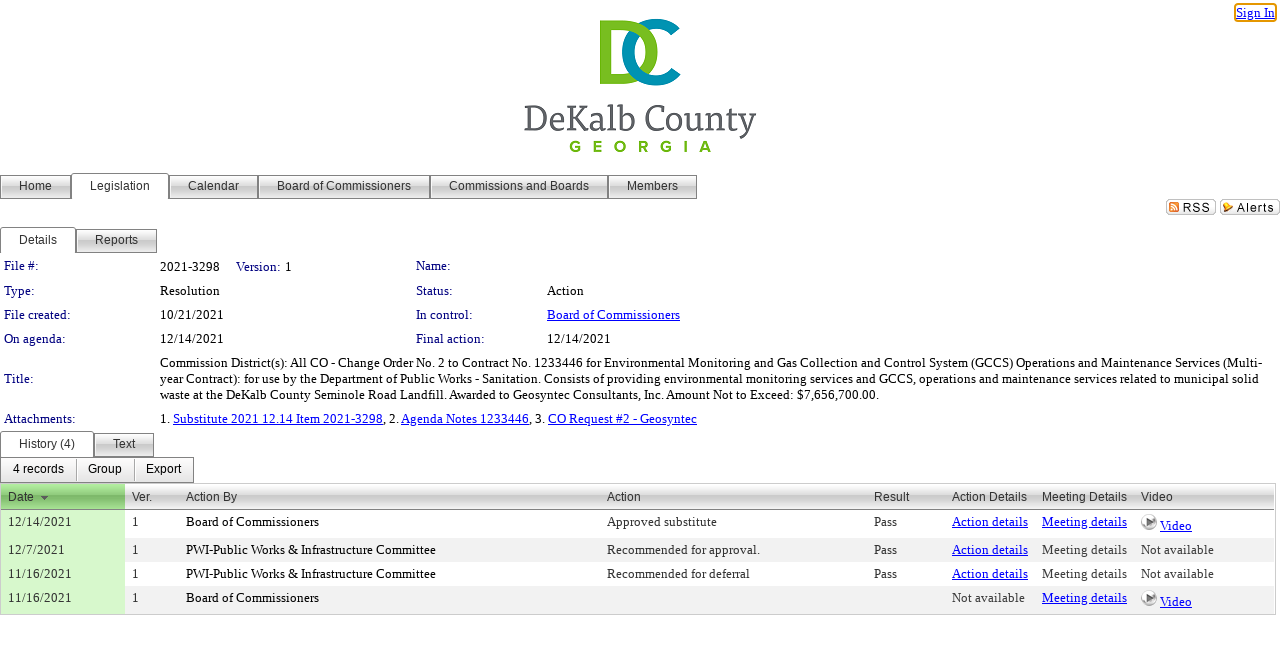

--- FILE ---
content_type: text/html; charset=utf-8
request_url: https://dekalbcountyga.legistar.com/LegislationDetail.aspx?ID=5215812&GUID=B1B4EFD0-06EA-4186-B3CA-C8060097F557&Options=&Search=
body_size: 73051
content:

<!DOCTYPE html PUBLIC "-//W3C//DTD XHTML 1.0 Transitional//EN" "http://www.w3.org/TR/xhtml1/DTD/xhtml1-transitional.dtd">
<html xmlns="http://www.w3.org/1999/xhtml" lang="en">
<head id="ctl00_Head1"><title>
	DeKalb County Government - File #: 2021-3298
</title><link href="CalendarControl.css" rel="stylesheet" type="text/css" /><link href="Skins/Tacoma/TabStrip.Tacoma.css" rel="Stylesheet" type="text/css" /><link href="Skins/Tacoma/AccessibilityCommons.css" rel="Stylesheet" type="text/css" />
    <script type="text/JavaScript" src="AccessibilityFocusManagement.js"></script>


    <style>
        .skip-to-content {
            position: absolute;
            color: #0443B0;
            padding: 10px;
            z-index: 100;
            text-decoration: none;
            font-family: "Segoe UI", Arial, Helvetica, sans-serif;
            font-size: 14px;
            margin-top: -71px;
            display: none;
            top: -50px;
            transition: opacity 0.3s ease-in-out, margin-top 0.3s ease-in-out;
        }

        .skip-to-content:focus {
            opacity: 1; 
            margin-top: 0;
            display: block;
            margin-top: 4px;
            width: 150px;
            top: -2px;
            left: 4px;
            position: relative;
        }
    </style>

    <script>
        document.addEventListener('DOMContentLoaded', function() {
            var skipLink = document.querySelector('.skip-to-content');
            document.addEventListener('keydown', function(e) {
                if (e.key === 'Tab') {
                    skipLink.style.display = 'block';
                }
            });
        });
    </script>
    <script>
        function focusMainContent() {
            var mainContent = document.getElementById('mainContent');
            if (mainContent) {
                mainContent.setAttribute('tabindex', '-1');
                mainContent.focus();
            }
        }
    </script>

    <script type="text/javascript" src="./Scripts/jquery-3.6.4.min.js"></script>
    <script type="text/javascript" src="CalendarControl.js" language="javascript"></script>
    <script type="text/javascript">
        var addthis_config = {
            ui_cobrand: "powered by Legistar",
            ui_header_color: "#660000",
            ui_header_background: "#f7eecd",
            ui_508_compliant: true,
            data_track_clickback: true
        }
    </script>
    <script type="text/javascript" src="https://s7.addthis.com/js/300/addthis_widget.js#username=legistarinsite" async="async"></script>
    <script type="text/javascript">
        window.name = "MasterWindow";
        var first = true;
        var first2 = true;
        function OpenTelerikWindow(url) {
            var w = radopen(url, 'RadWindow1');
            w.add_pageLoad(function () {
                focusRadWindow(w);
            });

            if (first) {
                //w.togglePin(); 
                first = false;
            }
        }
        function OpenTelerikWindow2(url) {
            var w = radopen(url, 'RadWindow2')
            if (first2) {
                //w.togglePin(); 
                first2 = false;
            }
        }
    </script>
    <!-- Google tag (gtag.js) -->
    <script async src="https://www.googletagmanager.com/gtag/js?id=G-TTMGN2RHVZ"></script>
    <script>
        window.dataLayer = window.dataLayer || [];
        function gtag() { dataLayer.push(arguments); }
        gtag('js', new Date());

        gtag('config', 'G-TTMGN2RHVZ');
    </script>
    <meta name="author" content="Granicus, Inc." />
    <link href="Skins/Tacoma/Scheduler.Tacoma.css" rel="Stylesheet" type="text/css" />
    <link href="Skins/Tacoma/TabStrip.Tacoma.css" rel="Stylesheet" type="text/css" />
    <link href="Skins/Tacoma/Grid.Tacoma.css" rel="Stylesheet" type="text/css" />
    <link href="Skins/Tacoma/Calendar.Tacoma.css" rel="Stylesheet" type="text/css" />
    <link href="Skins/Tacoma/Menu.Tacoma.css" rel="Stylesheet" type="text/css" />
    <link href="Skins/Tacoma/General.Tacoma.css" rel="Stylesheet" type="text/css" />
    <script type="text/JavaScript" src="GridFilter.js"></script> 
 <meta name="format-detection" content="telephone=no" /><meta name="description" content="Title: Commission District(s): All
CO - Change Order No. 2 to Contract No. 1233446 for Environmental Monitoring and Gas Collection and Control System (GCCS) Operations and Maintenance Services (Multi-year Contract): for use by the Department of Public Works - Sanitation. Consists of providing environmental monitoring services and GCCS, operations and maintenance services related to municipal solid waste at the DeKalb County Seminole Road Landfill. Awarded to Geosyntec Consultants, Inc. Amount Not to Exceed: $7,656,700.00." /><link href="Feed.ashx?M=LD&amp;ID=5215812&amp;GUID=B1B4EFD0-06EA-4186-B3CA-C8060097F557" rel="alternate" type="application/rss+xml" title="DeKalb County Government - File: 2021-3298" /><link href="/WebResource.axd?d=HkmiNSkKJcp9zYO7iQ4LQenL3JpSZe2UGKB_Pk4r5YQRuZzPsLMsZzwrSvy9lruIl5GkgwLvHWu67vwJMwKSFxUTlVdL05GtcnLDPfablFs-ZjDTV4SRhTyPSYW1NSg5lG_yG93x297US-_TNEi91A2&amp;t=639048112734363672" type="text/css" rel="stylesheet" class="Telerik_stylesheet" /><link href="/WebResource.axd?d=2_THXzymMWk3qNQJinbaVDnSz3lXTwFEW8ScA_kk7CDFQBoCicHQLxf8Y9jpZdg1xnLsqS9tkOLGPafW74J0FPUKDAFCrHtjfTMuytwhSDMnDvz3OftgHIh7QSW6kYrhUzHRSjJC_afhX8Yg7hce9t0UUJzDYWVR7hxKt0J5UV81&amp;t=639048112738914209" type="text/css" rel="stylesheet" class="Telerik_stylesheet" /><link href="/WebResource.axd?d=urCACUaUZeT6oPoIZXShbnlgytxq3wMs7tMUnmP4aoFvw0sx5OWFviaAe2ZbWlhhQMX8Mi0FTDYCb8Y-WNvbuSFn44BI8cOyIzL5cbvgqlL7S5R5XTCNn8Q3MetXqXHM0&amp;t=639048112734363672" type="text/css" rel="stylesheet" class="Telerik_stylesheet" /><link href="/WebResource.axd?d=QKX1AO1vX8ebWKfbb4eOTKZ7XgDBItWqLqM672Ig3qQ3HhlG_I-hz_SrjdyOSSXr635e3yq9ulHFcK2kM9nd4YaoR3EZIdjDueENN-Tv2S715C9DxrcbNBHvWPj-Uh8x0&amp;t=639048112734363672" type="text/css" rel="stylesheet" class="Telerik_stylesheet" /><link href="/WebResource.axd?d=vNAnLg0bKyznfqGbplkVkvmQGaLVELJ-PSRSySGuZl6qt9VHUdA3sKw_PqkyUGYNL4YbhfXc0LSAyPt60vWBdHnLkTOnTYC48sIusaQNm_Gcji_u_YobWaoQD1S39e52rpNtMRmlIIMfpLb7ua13Vc7r9mAI_jqW_X0dMjuhyKg1&amp;t=639048112738914209" type="text/css" rel="stylesheet" class="Telerik_stylesheet" /><link href="/WebResource.axd?d=lsHxUYuoKn-ifTgGVgyNZf3eZVw2bqdnrrfBJ8SSWF0J6XTAyGsj2XcoukzmozU2bdmLMxJ7YwvzKl3RXRh794KwnXvNcPwTMFgJz1q2H-NkU9XddzMi2rc7GFYRGxglrSKxgkmfnuvKqK1tihnG7Q2&amp;t=639048112734363672" type="text/css" rel="stylesheet" class="Telerik_stylesheet" /><link href="/WebResource.axd?d=vsKpXOsoEwDUfVug9KOqSmMo0ZYmPmZq9pNuuInW9K8LhCVDiGx-4gStdZMuqyTrdQnKi2y2KGw-JDYkasLPmGPVTN_zZ42kaVpGhkB2gwWbSGRzM94ksIhHXxPA1yg_0&amp;t=639048112734363672" type="text/css" rel="stylesheet" class="Telerik_stylesheet" /><link href="/WebResource.axd?d=8Qfgi4QlfbpwxXtFHMrVM-Oi_KwFEkhCaQ__zPDQ1wehNxGlh-YKAknS12qSXczLTCgd3DlcTo6cA_TcNawnSP4bc48REF_Oz5vNJ8YhSSFG7KQo2QpGcxf3GU9L6Yy_wIjzZBLVumZgx2VNQ1czpUjR2c6aWp-NN3M3eTGACEo1&amp;t=639048112738914209" type="text/css" rel="stylesheet" class="Telerik_stylesheet" /><link href="/WebResource.axd?d=Nhf6TpUj19KZ9rhEj2xtdQWB1AE9x3dfjERCbojyAxXP6CcFUcpIuRIjIS_IzCgwDtzHlcE6eqDW_UkCZmMuD4x586LEbaG9IrmDoMtO4sXgHE8h6D9e_UqLYjifNbvG0&amp;t=639048112734363672" type="text/css" rel="stylesheet" class="Telerik_stylesheet" /><link href="/WebResource.axd?d=mpmYUyJltmWyOrTTU2MlEnE_8E2yYEkrhUtLcidVu5jtyFYzqNW8nPeHmSEb-bhz5Ccv4Qk7iUYVAQBIKXkED1eC43L-UqmjqXd01A-u3YUfTOmMvfyj28HADNWI0pTxXXTobjOQRpt2Jx6hmMPzfcVZuwEDuPMLJlpNGKspluE1&amp;t=639048112738914209" type="text/css" rel="stylesheet" class="Telerik_stylesheet" /></head>
<body id="ctl00_body1" style="margin: 0px; border: 0px;">
    <div id="globalTooltip" class="custom-tooltip"></div>
    <a href="#mainContent" class="skip-to-content" onclick="focusMainContent()">Skip to main content</a>
    <form name="aspnetForm" method="post" action="./LegislationDetail.aspx?ID=5215812&amp;GUID=B1B4EFD0-06EA-4186-B3CA-C8060097F557&amp;Options=&amp;Search=" id="aspnetForm" style="direction:ltr;">
<div>
<input type="hidden" name="ctl00_RadScriptManager1_TSM" id="ctl00_RadScriptManager1_TSM" value="" />
<input type="hidden" name="__EVENTTARGET" id="__EVENTTARGET" value="" />
<input type="hidden" name="__EVENTARGUMENT" id="__EVENTARGUMENT" value="" />
<input type="hidden" name="__VIEWSTATE" id="__VIEWSTATE" value="8Jt2Z+Rka2/ljyWLgiXzPVGNjR8lhzMZMpeu2AZnsO5t/61Yi7qbCm3hSS13hDgVeDv6yfo+sCO5gvFuFhVZNom9S9a3AGhYH1W2FgGoDVNHYdeNbq2ZzECiOz9XCo0h0+iRTRQQZCyHL0Vdtsy92kpBKMCokx1+MrIFUdII1qLd/uD6BK6VqsCuoS0PElsNTWpyhHsJtNiMhQaTSveLKZIpLCT4nzGlJ1HVLpBgHSv6BnBd8fQWwVQaE5Jmz3tuhDWfW1F+GloaVN7UVbOkc8y0KjvjgPvbObh+gJAfZUcbGD0xV32/ahxlQwDrE5EytCie1acIKWo6PiVsmiqmtaZNeLV62jJyEnlkfb6b1XIRLi80jClN5fkqg0jnTSH1KoW5+BC6qLQuVSphJ2WNwVTE3cG+u96QWOvGyVe421RTdk9Kucz5iaijPLvohiIYQL/iAZ1C3EL6DTd8VDUKuqrWCYKSeJRKmj0LHJMsGiHBOazpV/wQNv0a4X5t/fpInwWA/GYWonGMI1ZZHYaSFN9P+wihA8DbS1ih1ymeseE+sdmEW4fNqNnzu0p/[base64]/r5qeekhfYuKbET6CQKOMY4IkW2bO7gWURiEBDUAPEiR7fNGIIL57AEF0p2szA0U91fbfUQUtBApFcozXC2zLlDXq/wu18e5L6KFmNFEZ2qzVo3cuoutAqVXvb9VBBC/KACB4u5DzWTo2hhHiE9HccksIzApSA9kdbnZdwwE2KzWDBHJrc9ye5gzfjpUMtsFvtaVexrQezVhhLfxRUattAdsKIPYEL9G8dOj58DpyYqHZ0eivcOY+yXkUsZVVV21fm5ucNigPF7zw4NNaZCBpGiiALR4/H/vhTGaGWeYPiYGKMMMWWk6WVFAyhb7ZSg06XR9c//3/ZDm8h1QqBz5R+jDseIeQiPRqlN2i9K3M/1WsTbo8KlWzqVI5WyGhN8xlB8/YZPONFL7PLyiWbF4Xdd2zLrAQXGP/UVXemJq8cBDzLRRCiwgjNWHi6am+ZvsEnpyR41cxanBFs2Td7q6CAxmvekrc6QGwe0OvdWOMrh64Jm6OB5fJhsOSqxsfL4w5/vQEgvov2kXeWyco2D72Y+b7f4f89JoeWBY8mRjWB32/vyzHOzFeoyZL5zG3LPUG+NnpA/qgdGeAZzrAe8U6iFNnT1VerT6urWu493lptcQtYvu82y7EaCZeS9ZqgxGUvyso4rtMAtXd0Imfldh92Jold3IUdvWAzEERGvN0dus8qe6hlrudFbxrnD/y54ZzSVbwS9h3AviS9hgFJxXK771UQgbOXIuIjOAneQaKTEvreEA7mm0gvj0TdawoQqeDo/SjzGLZhuI0TjnwSkPDGo9EMSuPa0HWO7wrcdqqe95V8BPCSNbBsR3QQd2hanmV7Vd0x6Ub/Rcrdxw8lspC120DNSzNShM/6pKXCxAZcBS+ZIr5nDy7BOgdJR+HdOdhV3qU3qQW+w95P81bT6NDpV7dx2M+pXUCDWWdWsnRN9JT61HTUsIJkKXCM/WU6300mX9CYxbeSUPT2zLYmMSH9rniKjufAACHPdb6FOt+wwVzxt96qhrKw/pyUt4xJZ4PQPvpa3ExLBQjZhJclMQk13mgXBEcSrnSRGC33yyPdFclJ85eCTp0Yf0Qe5mF/5gd9/qtNxeTlrLvfUpe1dbiEw4fhHjurlT/GiyMxgMtG8UrvjxXvNzAkbeUpazlp0IdyYc5kBZ7stvKZ83LJZhojxjaklYVlFV6Hh2S4635cp5MMkvrwmrucpuEJmeKLe5RetE+lzvp97GnGYUln/IHTe8aV2ezeHE9FJ6KtlM2gYqVYtS+fdu6M75MZAWQ36QtBXMKV6P9+ewbBfmsgoYl3sQ3e0nWO6KizQ0jmXTUzzfnztX3a2DjBFKs2kOE+/uab01xU++ma6ZU2/TAK4YVHzOv7dBLkT/69rD2/L5lJGTv3WaecIZsDdj0H1ICPDU5I/FtYCeEhkylG72u53GmtKRXIpi72XmljG+xNQlSM+ni6Cd3xSjvGT825UvcfwKad9PJBO9o6M8KO1H05wuTeeZwQ7BOqoFp5fePi801YppjOJi1SDgpQ4UX8T+TqyzLdWAwNGTz3bQFd6hoWITbVRlw//oz9UwC1ienaPHEqC3dF3vCjeWefrHT1Z52HFZEtu3xpDiIFTwFPGMlCa+17HoZOtjgb+nfGoTohj6r6N2fH11vSCgQHR2OuclBvaZNkVLGw7K0cFL1SMiBH0Cnkx+hhytc+6II59Y6ztWVAOH0DdeqTypCrroQ357DZb+QmaztIYq0TRtpHFsu8tHLP5H/2ju4bG4KfEm7uFpp+5En1UJhtUxgV3bY701paO9DXijQzKmukVvva9lor+qOpWlxQz3psAoo40PI/D+0JoVHR6BPsAKPgua0KHe4vE/FYxKIONvHSObNW4b3qGDj7Gz6QPbw/nIvhEMzqryjWh7WishUDz8Zz7whESgRVRYRJ8HwAZTWoFX9ImdGxg1XSl9LiAW04aFPNlB/08EPtt1aYoKheEaI7s5zuMxOfEUmuETlar2wJJm3vPZoXvoiMZDjJZfSdtO1oDs9YzXVRVlVIH5v3vUi1hFp17dd5J1gXA6rNXtjzZooUih0mZgwGrw8I78W9Sn/peeq2MkGc5FHdQisSyylVc1pep5NrMtn+NNSO4PsPfvqvStzEQXADfsgaBnX64JbNo31jj+oGE/GOSLwXPqT1m22G3o4VVD/HHSEdKF4RXRzCCaeyJ/cSXFRoWU1vXNNtgI4j2T2zc2OE/NjUZUI6mHMzyrX9EB6RUvEvNwIj+weVAiRs4H4nd8b8uEhU0crQf/H88pKKyU74x3EJSIdrAbnsyYI1l+5c8DI1ldejJvfvdtlHZyVSXce/2JxdBtuq8X8t4PORUSGSrJKWE9lYwloMuhi7OX+/6LACW/T9DD8CFgTFsh/6S70bE5/pKcE76jQpW0amwi88QWV2RTUtlHZ/A1veIa1DIXI6TPhQqGGyrX8MFO6fpiVWhLamFlgWq92yWGDu1J1PlO9P5qdgXOzqc6WOBk9XS+8ueGkg4ycFJYd6JxKEgYzCJx2QJZayUQx6jcmiXd+1A/qJ2Sopf/0v9V2GVTA4dKosDyOGmG1QfajixtvWjkJLTOlJYWTi/78cQkvLSgw2MJJREuQfZybZd12s1gp2oBt8jMqOX8qmrfRaF1BBqBaKsGfYqeMhiwgPqkcEQlpsi02ziHS9Phj9VHuhFUPYzZPuv23FWxM287r27Stz0saMFgADotm+ICamnQ0b9Q3XqJ4b9U9MWyEcdxcFJoRhV1vjMEAI3xd4cuAVuSuteNB009/GO8E3E7r3ou2WOZgT62wKQWy25ToREEOnvUyXYOOTGXPrfo+GQeTyR1APSvbSZuzS9xg2VW2U7dKpNCz2abkjeaQXQpSAI01skydWgmwOP/kqPjBUnpbrfvVWdMds9JMV1Fou4FxN7s7Rp2tb1MlphmjC5nKEfyxjPWRTFXN/zDy4fZyjq9asOomyXN9EcXsZPRW+DbUIZOaQEAPlJPCLoIM5VUTZ/HFmtOfbkTqkuUhj0yuJRIuzYroqVqLeNiXPx8zWrwKjvez9FwaEfO80b5nEndUrbXeKoLws4cBEWc3wD9MCM2rMwAbk2l25TevSJ7QrXSa8JbEdSpFtY7u+MAwl5alflpbB8NoL14tVC0lqGRZGNFCCsTCGWqqO4zFG3RBPd6+qqWYl/GD39kR9qaJqs0nQ2GH484jtGZliPiGe9WpyHPFllUoQtZdZpzM/n4W8k2NvgLBIXiNS/2QbzKnnq/s99lAYkgVB0Hs257jAEFY0g6Q975+3gNsbO/PsS7VdtJzu8yq7KzTLaDRpgZ2+JPhNFcH2UF6R1lHyzWm73ePGZCgveERjqlILRG9f1GtyN90OVuVODp54qOTb1NuRf2QbVVwo7oagugEXYzjMMdinPszLrh1TBNYOUG5WM3WFGo9JqJ8iy63Pqi2TaiNJlBtVa/Tl6gIV3SJe1rXTbPxH0LO9ZumHZv/tuVNyi/tIYa+dbCv8oGZUx67ls4l8q5Us7w5fdznC29FL2j3P6ETypiOxilQeifZa7cyh/5wB0hXXtTwx8Hvt06EhsGTTXLI/50v5GL2ku7NO2x7KaPedOPoRMvVyX9qTdcL13AiYnBSFFG7EhANS9k4IZLs/B+Jv/OHQhIhjJa70mhxT5vSxeIzm8cP/MyQiiTXXl+mZdZ/8G2BwPVgnS+h0RUDGTXKgLTmWu1ybzQjSzWBeyLjsRyBfkxgyh8cbQhRb6334WzkYiHLCpBUeWpvIU9jATOxNKYiwy5uSQ+NPSdQhRZPMAIoXX9jlB4BR9TSoW38U/gFSNIdP78wYNqlUotpwhQ/yRXQofEJ0TzyTEAgKwGO/Y6dwNvtPg/ajZ2+xaKMuAwUYGtmFek6DB7RZsIv9SR8MSRoTKDatUgv2e+EFZ9EyZVJIFg6kzIkOvM3MwdVDZwdfqsQndN5FN9rMhEl4EBiqx3FTiGSAuIKZHe3IXF4gFsls69rsZ7L88z6nHj+r95ZHhImZGHnz3+hqUhUXC2PdpS333F7Fi42/AutrHbD37/b4jNTbCKUJkBgyOvype6Vh4HJDZS7gmnwCL8wUxQ797RikiO3uI2Hc8dlVrHyU4CqtYvi+9VXohseTApgPZPZXb07KosWxhW4m/9rTbkvuGTh42AL18dEW/cAjYStYOAPhT7cm/[base64]/uU76qFyrBsRqv94WuEoHkYe+RV1zbDqzGCQ2TVmU0jg5IhFd2pyOJiBIRKg0+ray8GD2AUGjneFHx5QvtsinGQ448fCDW+52T2LDCQMNv7/FhXSpe+lpR/jCeQVAFbiQOyrcKMYqP9vj1IDmvu396hIrcBbyFfp77HP9zlMCM/Qu4hyMiiHmlgY+8ioMLDiOnJ9d4XM7sGQd8YtuXmwLgG5qp05hMYdr346pZrdgHTcEpRksf2KPkSQB8gGjuKMEcy38JpFxJzchj69p/msCK/l5MUtSOC7Z44SPUbHhHbWdyeKmJx/jrJKaXNJ/[base64]/Cvvufp4PlZ2WViAkqG14YyfEVKeuEYsnSKxwzPI095lDKgY+ij5r2uc5340EnYuECSlnPLdCBsKPsO4ZnYu8rqqlsjcQ0Hkm1wkCxE7yVarchCA26itbdiI8AOsEBDQBMSKv6Nzs0iqqp30VV1QImVZiQp/FrulXKdXDnTj2cFnRPDyK4OaFSLHiq5Q1A9lgHSfJVZaFd9xBOsa84czVuS+nyv7KvF3567K/QCg7CrRHzPN9SHZmhLDIwoi/sv98I53fA5DjvvN9W0wtTiCOQ3/qyosGOr4Pz3L4iws2cpO8wO5G9VXrhhnL7ma3w+DyFXDD9csNAqyYZtkCnWm8s8MOeavdU9VP31A5SFUtC5b+0QHSQXiDEtpgynacMUH/dJLqA8fw2/[base64]/NPesSKWosRiEDzQbNxzrcfuDsq1CimWI/IrlbpdyawUrISD+GOr3wo79eoNyN9gSHkteetmT61Nd778E3ZrLpbizCgfPSBEZZ/fEUztk3FRjaq5UF0mSxtDePcuNPjdqbYeJ5WZOeNM8J/gkn3p7gmW5/VWxnGQKtEyuxEDGrumyjK1R5OJ2Tte+Z9VfpguyG4mqreziVD06yHnPzy0eqtxHndo/DG1fYjy3lSVkPmWXsQ62+UcHdbmFLl8xeMQC/PWmToOX4LrivwpepqKxKNhTWtNckphHIDwJN9HrEMdNHdYId3DpR78wLeK9+IhxoowfnoAbQGON+hR8trO1wmIldj00DzarjnUffMqS35v+7XoSDwSdJ3tJO55Oi8Jr6EAk3rOWeJKXKU93RoE0bJ2zARpjfRue0P8FEQ74CEUzeiVZdMAiejCTjeR/ifQjnnmzVxjUkV82o/h7lWajt05gSuFjqqJ77gzepf2JFsoMW2WWKXs8m0J0SVQFUiAflAn5zFS5h8ZJITEJzazPqfIcBo/85y/ZqebGZZpNxHl1rwICtRRcsRiR7uAX8UKHTFmc7isUe5/NVP3enWnOLN5BF38hc0dEkyEyAXqLm7PynvRa3h11zWRTe2iY6G4URqD62ZKTcJXX180OyFclqtEISztfP6txdQ/8i8BApF9Nqx/vHWlC0WUh6NIlBpbCEG4Nf/bgMiCfTn3dm/6LYO3rAbXHhc1X51uqJLCVCGxayW8R0QaGZOTBimU3i56ehkfjM4GAtreySTszzKI0v2wd7I7gZPfFUU81YHqP63zXLbOr1hnflJFOeWGDdASbtKo9Nr/94axZd3+9QsUUv5pQYGt1jf0zBwW8v4JGJ8BNlCby1g9JTOyVLLVtyYOzf/tZupgH3VMDqejOQU5QKq583TEYQVYgP008K7eT1Qly2yT4XSoGHQfwMzkTV6Udm9WfDGHvm3dXtPXbb8yiJoqh7KJm4ZNGZrUWkd/jnZzBMDSHcPRt4DIq7z/Vlw5srPZb4p5WA8bLcbX9KD/96G0U6l2/u9ONc/qp1Po/1g35zNw3Zp4SsrY72BkSN0/9DQ0zWIJR/ZRYsNwV6IZbXga/ejda7vpQZB8VrGeFUihtsRLuIVjZZEfM5s7NCXK18srUbzK0P/T5a+Z5wQvs/vHiwfrVHWgI4UhdLlezTsq8jIUOzHc2fR4kuSWJ8YlylTpIeRpeLVmpOKtjWCDeByPPjSiGfc6iwiqAW8Y3AFTHXxacTlBfjkhhTi9ZrslIVSe1aGlD38Xxhxy7x2iOlytny0nW2JlQORCnAe4BrK7virbdbu7ChV6U9kkB8hSTCSzrO89OzyLInoeNoKXuOU0Y/GyqocD+kiTkk8wqPthZIuQXsgkmmQ0zIovaiFy7L2Nsa1enwXSljDzIqAP6IA06BdVj8QRaSq5DLae4t5Z5iYor79TfN+FOCRfjr2xyo2axNsJwX8tJuHQ+/e+S7lycrexznzdM30aJ8Fr5sdW5lteacr83rfX0iX4kfxkilaDeqce2oSMYyiCdfX781jy1+h9Mtx1Tto9ljqIqVbOkSLbJlMLp72yV5bgPLyu2RhdVFn32OWwdz55i4p/xnllw0MRmYxxj5Z3sy+sSBR3K2ICuwUPaXXHCf4m1v0VHXpYmdiBEw4/OXLb9zk8SPdGDPRhOiAKxqP3LOvCqA1u0czPP1+hqrYewcJA12sDU4kUcOOoSBCCW122OAlR39EgUfHfnzb3bmFkpEu6Qn0FQWKwmzk4ZsV9SUt7dQzTRooTlzSiIfZ9jLqO/9jV+qWv5Wc5u3/shruZcgtmY5dV2tvJHWguXqA8rqR5cj8fbYuHEw7/DDJP2/SxaFTbP9XTgnlLACOuCONTdf4pi8xYu0mD98YDlc+Rzp9LkaDbGWVWgxgbloVJCyBzSCwDjNSDO1W+2qu1mDj5Hcgl2ql6OlY0MbD2RBxAT/33aEn/[base64]/Gjl/TvJi4my/DJFy5vHn/MPgfae+bzV59GQHc9WTn7KAhZZFzVUeg/DsNwgdHr3rst+QEDFOn+yU54kk/41YTQT8YkPTFAYFQV7mvkQNDjcnWugq3TmeqoCY6uafHW5KedF/zxRHLWjNOkp/ESnM05yHffhwoAy13NN4g8Vm2LpDcm09Hh1utFwQ1YtsV+6USSITNf4Y++8VNBJcs9FymVFgQIiRav0jxbP6W+KR/wbmp/uuejGSBFACdHAbSfTYC9U1crJnVPNIGm5m60dkD2nrnqLntQnDNM7oKisx7kvUKdtjQNO0SlFJViM7pVz58NomVcLE4Eumh07kSfMUrMoaF6UiIwYQ9idoh+j1huLizFTdZ4zmFZ1ST/IHqXiVJgLClyuVhVe0YmCKqI56YaPu/kFLX1AXl3KArM35zzpVgPF1LmyNLzVkBbWFZPoodc1NJKaSrJo+x5jUSg5KOo7sxqqlZBbkqjLfO/9BgXfpxBVU8Y8bK0I72G3f+r339pBM9RVVdnehg6QVufTIRYsmEUtNsuzkLJXQlwCMPfysoAJO40Mq2+5W9env9TdTB1UZ66kijE7m4ixd1/qa98Bg3ne9R1Tm2q4vfC3g/35hXYOdny/Co6rFnLExkkFoFxDij6jDCeWTV3c+nXJhBQHAKpIA8YCFFoTKfU6oH6kZAyKO3VzD6zmGrw7Pt/YibEIjB79FTcU37om37ctAW/1io6NDKykG2Y52ZBett8Xh3O9+7/1qcEt1clj+Gk+TdXKbCimUhJSkqLCHvsfOhdgBzR39E2Zxo/o+6wZ+mNiMwyfiXF4cdI7wVLgOH4sfNej2RHkWzZZILx7eubd5yHHBXDD3s6pMGyqmuARB0s8PiUdtAzWpEiZnudJ3nqjJCoZ9G5hYsoEFxTbLmEENLAnJ1hIel1MWAB9mLjS5ZO9Z+0LFNXjteHlkjDI/S9d/EeELU/MTcQnOVyqqUO2k+2pvPKVri3xGi1TRya23RVVBUzTRFnTtuNDQxBmClD+zakG4jl4OlQt8jtuyxfAtoLduO5/oTqukEQFDG3g96ehkwbDhh+HC56ectCnKhXc1Mgocw5hw+mKKm0YSQ6MxMdzI0xkymi4LylRXSlJRg4JzgE7GOpuvOpRhvGYmZnNbXZ03hR3zXz9GsgGqKDi2/DvzVicfIWUr4WqbyWxY7TF0ju+UnM5LOG3qH/v1zbK8QwdHBoBp4bcNU8Jae0Gqh2yT1nTFAh23pA8igQioXidJ7HS/FaiVSQf7BrTyMVYzaJg+IrgF19K8CGHof/mtkhKilf/FPquFHQsRmox0AUO7NrehThz7pze37dgBvasHFUL7/OFbxOzV67Xt41yc6aseBggTZEmjnKVt7puO9YqvywiViw1SHsFhHtesB8f1wnQZW/jnKH9mvrH2k2c0bZSexahU0msYLfAa68/083Igp75awI/VtAII9kOLe/4QfQO0o1/WAOhuV6Eu42MQtg2wB6UlaEzQjfGFeaOm11enrQq+l/75n2FB5gVPBBbxsFm7/H2EGbJGVbdzXvBXWCUliAjgYXEfH2wdt+eFnOxJtlUc7xyEki4iDJwVNDhM/V9oyRAXn6dU4NjDMEQhxpzMYwWGi5F5iVvy1SjiBTxoi6srjN1ndlttAKvA0nBj6oaFYyaAZvgVwE1xuJHcLiBsvvRHCLXHAxh2apX6Aa3tWuiTKBQsroEu+RTS9ge/OwuwtdqAJbrK8VP3e86nLkUjpQvBjNNbhT/y3Ys9ERW+HyPDkPX4pVCfdeWaKf51EwTTSqlYVD2Yg+pqDq3BWkIkMLIyCKSKtZNdKhWmKtdHKsm+YSlmr8vZm0/yVh3uN7AE1nLE3Qe1EVc1uKcjIA7pr+nGjzgOuMXu7EAwqXPIuUxXiyVcAVE0yypIu72THgMlRCeEBdjmy4rWOWpx8/wQAXFOspwZCzTEtQPHCA692qfYo05ERxdS6Eq9YVK78aQ5CvMwqMgboo+bWdtiQyVPz1BVtEw0YUWmT/uqJMwIaU1sUdnP62JNcLY2b1q/XYeowVog6yIf4U4EvK4ss0rLozhmItI4Rs2MEhsV2o0cljueRdZELRbXiaGUUjKwOj67g0CcXb674s3T1t0tGf1bP+Z0WmoTJF+ME8xRmLPxuMJOKbpGuI/hO+ueqcy0AiLfKZlAGe7tATAD9G2I+JSCKDPu3q9+iDAl+BO/gfzjLJT34T9jyhULDDvmjNpaKo4at2zGBbERlLZxbJTeYivDkZtPVLXyzsS38exVPFsMU/xk9Fsvk5mX/HR/9pG/KovL0BgAFi1FDp0mnIUqS2YPbYU7UVfKGVoLjWC2X3cws73kCO/vcVqKv0PY3Opcag7+IFNJ5HwC8XgQynf+TTCKexcIATCavlcC33qJiuABJQjAFT0LgC103fqjNIq5VmpMVwu9fTcunVDGkbYuQVaVCjTBTT3ah4qHrzrgZhvpBd/[base64]/xXbrTLArrDqQ2i+midiKR9cUH0hOrSPTqT5aIdA6mIlz9QRPD9mWp9vkXrW3ISfWUOaPipZMpFydkxBOnnr1WB+9ECFPFX02o+Vrsv0YSPcrBzgomrG7JTSZuenFHtrVOJgV9OhZojQ1Kx3gzSNtr0i/Es0ENW1k3Es/yJxOUtBl7k7WBGu2/eeB7wZgf+gxEkHluDNjM0/EpMcYqB8hgG6EhSrHf8EZAcEWtZIPVebbWxj/JPh2DUqRe8oEEOnEmCPDf77R3aIsYntOmeS5Xfko+6Kz57M89yEtxe9vqVGyMkBQovNmTWU39VWYm1nT2mr3B810Uw5z1Zu4ZPNgOWdgkRG7AIIahnQm1Gm4XyHpQREEWs+Ge0VOGuKiw41PYSqZ15kESYF7FtnpUSjWDsFFYzILVt/NIPuENTDfXw+Uj1VGgh4QmZ2c4zTfJ65GqSV4A+uGU+zonF9c0Cs6J7P27qYjAAKU5rygjOuDNKEQIGuVRqLF2WnJ4tOEpfteyXcU1Xwm8fIV3CNz6aZSQ72oPbPbGn57sf/[base64]/Y7lLGEgpIa+n4jcmu5FKZo7wxAOEaZwFFklFU2eJ0d5tNYvHJWIQrpAheb+LfAwl5+o32B/tpKezw1vgvYGCRPHgsPJmeLOASQ0lxLNpG5iIoBq2+kkw0S/+ZjrjKErxxG/oX/H6CsKGP+EgwohDlJcLGqoiSmm+3w4rNGqv4pQNwuLExfaxTueMVSDwce7UQAPWLGisFjcSb876OMydALS1X07zrbKzqsFqKTSdvOCO5tOpOXExHJ4nn1izz9zUvn//saG9rniP5yNJEChxkfeKzsW0d7MZp8PYmI+O448MdK3fZXkXCGnm34d9GQd+3mKW4JipWCLUMJst/3zT5VT+1ZS0r5dP9Hfw7KRnECnPqO7+gEat37gfBv/ttV1vRiPBDLIXoHFXYL2t1pST5diIItSn3v8uy++ykKT+jZo+Kzb0mPtD/1yjGUXsZGuvaUn71+njUXfRJ1yR+kgBcOBfzfto2XM0cqeDuy1zYIm5VDaraYadBvGXirt+nqwCi06lp0cZFLjt7Z5/eyqA+WNipNiBo+pacfxEu033gAgtRTXHvSfB2JwtCEHd7eQhS5n2HrdAFez1wBa4VRiYlIJ7cO9dM7lWy8cbQ46/xm6TUFiFbmnu0Zi3JPRkrq+2PHA+5dbXxMnNCYBnhmmbQGQfXyIarmywCUWeGvv6sHHv4FOiWfosTXCl60T7b+JO2v8BrbAW3brY49SCY0C9YxgUnDPEqGI5ebkWChCMthJqEvqUzfS/kdeRh5/0dZFgX3VihGocIL1Kqs/y8AkOqhWbKXGA3+Xep0NB5jORnbBuhtvCZIsq4Rgycq/pRmtoV5GJ+o7drr9tumQlbr89cuF7g27eQFp45O5Z6UiAWfzTeJ/MHsrwSl+dYPsSgE6ZgaskyBX3JigjK1vOJ+4ZBBBF3CP6JQdLc/AbzVydto2JFCep61FlpPGJn+aI2IV7JF68xQGdTsNvl3WBfaLsxtO9vjn7hKwOsLJFoW6kb2bOGRAsJW78ppi8oU98n+DA5dHDiPGi6AQhpKCGnJuW1duLDsYjE/st5FM3jhyycsb93dWmYrX29b4nZyELes5gv9E/vkHUbAQ625Gcz45LF9hscjRLFsC8Bm/k7Yjt9Rm08mCDsmP0uqm6V1F6AhDmHIS+YEgUK/iLDrGYGPdwSawQjHujjk5KvddE+Q3EW0Cuw+3u0hJzWHTM8T4PkzatSDY9ZwiTNM4DqamqfT4CcFwH8jng/WO1Vy81lMQduZkz2HiEu7V9y3BqeUPjiI7Dr0eYBDm2Pr8WuHqTG4TD+Q/2eT7hoTBZ4DOGUSDDhNjPgYYwUT5E0pTERbPcVtIblzleVe+xZAIk0PHp0h4O7i4+eEmhQt2GaCR08HVtWE4zTvEThSAfM0v9xBqTHM4HPuUcXEr5Kbptgnn1bgBmqhxn3wFsV8XhTnwZgvV4iAnZD4IrDdnApkgQo+OknQ0NmGYqvAGgYc0/AQ4faho9ceQWPfcD4vAJrFC4wRlYUsfHqIpwY+1cAenX8Vhe/I7expT1VihyRhtko3yBG5BRAk/XiwF5udqPy3CSBIT975lSJVXB7/qljgIV9LPrggAKe4JlZhHwpceamS7X8ATLZeXE61IcnHHQNNcefc3i5A0nvnslRz/Hz43AK6vDgMxfcfFq6is+IixAAKS4A3mMWZ4i6mo0U7g77z3HIj9vbZRRBYpYw+ul4D2lTG69oh35QOTBtopr1OwySOs41OaMr3WX2SgQJo3IQWZ/nWX58A1PaXOA2ezff84hOkxjw/AjaGTDqX1bxjan+eywFkBI7Y02GyCe/PvBQXVrD2c62OWoZiSsy8/V692EIvfo7hjl6BPsOUi8Sx2cxtIFRaK3dARDSZ+KNh3aVu+FVkEL7t8S/45BPivijJOVDJHOJPus4Om7u7iRe2rnQCtiOCTiJgnZBz4zsYzXeEyUZ5f3DlGMKS1Jd3orlPwju+QTrG7tuJNlGgpf+bqEnO/ja4HsSmK8esXYRX2t3w4HX2SgVwtjHfN1owLTn0Z2zhBnxG43KLN6LlApST5baThwWeKzec/1TLdi5cseePRPalXgAEtGUkj8ep3guhjizryj5spE1PPp0EW+jZ3hf/QmhYH/DKLqM1o8ZnOFg/07QuzU9ZapijAow3aIJ3npNi7OKxgMeRHJHmwKm8nOMNLvd0lle6kEIq56ENmwokq2pUoU+owYZ43zu22feq3N4fEuukX20ncD+OXy631ssoT9QkjAhc4siepebvS0cEkq5MI63qTFlJIicRVPO+XmWM7IZhppR979FAbUPu/6fkCMBvyDTzvveFXvr1YR0EP8drPkoSlDptFT8RJhZ+yTWITGp+/j5cIyxB4YCpOvS/fEfLaTmlLcGCWZN3LldLC4ng/8cE3N6VOjcQ5VMqKWc2Wo6kXLiZBhQdUr1k1d/yxAgiKxhPc+groVkRSfxz9nYPJ+6IiQg2Y471jaYLNzw3xgnBqUxxLFS6K04YVBaSUmtqgQhkFdHCxuXd5X21qW2KES33hJ2L7mGqhCFZ+GGMrtrcocYZJTN/[base64]/XHpQ/khDn0ob6LEojrLstI2n0Y1h4dezrey5M8dYawfczzEA3jiHxpC1bWKlI9Qe5MCjWI9zOT0baJtBU33Qtll83QmCtTyWR490u+0W27q6gNbl/4gVUVTRYAqrO1qOY9dYiYvJUlj6QHscQmwFYpe+OIuV/z4DgZlogTi2IfNugy/GTXTJdIdp/8BrttLDWCjZUqOI8uudlUs5gfXLidwbxo/wTDfll3jrVH2qKtJi3pfYOLOYqDs0FyRLUdwgwoLtbjUGK+r4OmCN0+D92e6usDWLoJTa4qJ0sSLncfivPQGBrmPg+XWljlsVChU32/Rw3zcYDhTEYUf8yKi5D7U8TyjZ4vWkKqM38FXbO0AFzGYmbULaYOIZ+uUAVbWs7lSKtiMNWVbz5rbcGqfyv70EDnRW5KcQ5ye3Nh1b9MF6Eddzv7AKDANpBKNpc3w/+b0XZDJX6hquvd9Y4ORzK5v72qZGG2zvosIMpAdvnA9Hd5gCqfgxFfF+cXW5QnbG+y7CT+mbREvWorxzZJn/mG46cKjUkK29LjA1YGHO0fojRVJ0sB4FIp+4yE+8oYcIpGPzVtg7vrp+aaCRB0JOOYhni85d5zB8GyAjw7dJjVk7xam/eVUH5cB3WhMPy5cvHhXcLiKSCgDv5PDIUNWVxWLO3XDDEXSt01mBnHJcctZhKtex5u/g0g+ZJJYaZc7dVqtO2KTXZ02ovMPbFkewJrYTXI09e99hbMbclbOR5apoAlWc57lH2G9Hm1TU/7Gz4JsNlZm23gPOnS+i7OZ0r4I/wHZt+lc7fLM9aZwdSwG7TGtFByBq5HqQITrOZ7KSUSt06bS3uOV88TyV6sX2ElgDBV31V16zc8oLnIg4SbvF8e8yzk2sbxT85sBRLncelHp5eqn0tGJ5AsgsC1vRZS7n5gNAJ4oyGavlq12KUReZ0y4qMxSJ6yfl7bZI8OJdUinWtqQm+Q8B/[base64]/w/MyUGnynHajjsrXqiL7fhio1a0PqGKeHxrJIrF0qEbf6iwvsjsuOtf9JIeoaXJdlu7f/UDjLMeqw6QpfAFuSfSGo04dIPTNkfqsZ8dQZGd+f21nVU1vmilAR1/du27KUdi0MJUd2MsR3OTQDufqWtp77RspLy8nNfQA9+qRX1YL57No9OvX3FWtKTAZJM57J9JnxskN/nFR9Yi2v+GXnaBwiNsdD/HUrXgPUHVeHXiYGddsDAiMitMaa/cmQFLI0IU45zDYI5VCNQO72MQeN87bcvsrDMyVT2P59BpD3ak1GdkI/d662uWPTM7K+ebx1mxR2CeAB+cZBn65ALRjc9LZ7iHQuKSzbB/cwURUMIOj7KDWKKzfaCVRVKaLu9xgZptq3rr3nvTBbWSKWnhxSEAPysunntn3zeuzonovFXnY+jMcP8FBLl6uxjue63+ZZwSa+KwCRY7WKckQPqv1esW+cWJrAoilWzzP6OlHrXO2B02NkL+W2ifRpGkrhqkafHo9ytx/tKr3SC8iQV6/+7/9P2h85kGmCJecFWnnqcAowSBY47KHbc2l9r6wSMG1BoUW/CrJKXEDMui3HrlsTIQCL+BeAjXb0wmJhgfRfc23NeTVth2Clvn5G1ERhf/k6qeKzkXQF5FPxEkX5J/MNZXazpYJnjtvCBtyZ4niWwHl7WDNACCviUWAGSxqe09xXq1F/2PaNPrfr+xkDNS79iVwRA/H2Bb6snHM4s/hEp/P08daa1LBoL+CF3Q/6Sq5Hbwo50mCeKQRB+ac9fOvPKvSnLYxOgArzi22LZ3w2izj2uCYNXBguChka3z8eZ4NW9ofbAXPMbDMhkFGR7wOeODXoRG/pGUXoH/DtKeam7bxVnkDn5bdQeKfMnYJphRhupGfetuspF7OjTS/Y4wQKXpq2Ro0/EP6uhgzxvsRYWUCsllnjfP5MonSWj9RXgQs2fiaKgPJKZNZvF3+aCxgMSaPao1sTdKIMcp2yFz73J+w2HENIQee03J9s2YXVlU/YHmIGKJJQMQyME4i8AVtF884y7SP0OnKBb9Jg1uTIZLc5Hk5ZseG6z5IR1R88biGFgGpwzD1YYnAKDb0Tr7sxY/CvKEsM0fxzcu78ta+yMAVL0FcUSjtYbXwQsvIyw0yXy0W4dqtwm0W1CAVdj4eW9fTjXAUW4zAcwukQQ+RvLpLbLVYTv+yz/lkghyAKth/wFWCds+1+XDoA5KGLR1GdlVO4gxqnoyzaA/++r3enNGi0QcyablYtundN9PH1LDq6XOPmWjR6+gYFQy4tzkxvpv8Xadzd33izIu/X3fSIJA21aQMRhaXYKxrxV+hBY98CKhyeV7ikX+nV/fQG53kf6XOKf/EGzZCwMjVaoVg2k3V0SO5nehEukqcq6hCbysT2DDDRAzoYqYMKqzTxr9ZNOw0Cfp32jD0ZPpbFTeurdfaUFzbWR1zQqi6MRRYUJu4IZ1KzbGK7565fHxAP3ODJf/hi/3YnK+EjIA7jY4NXrAR/oPkL2IvR6C+e7S3uWwsCMtqNA/KSRbMJQ5P4AErcR+3pHBsVTHGHaZwuETspR0GhHBPkkcd7UJyzUoFZmDo/sFhHprGVCBJoUSx8j2qIyfqNIrtYlr2xZe0BIeW53ZpzB78mFCMlP2J8xnEbjC0Lk3Bf6GQ2howHNu1G1SqZN9gwsfymkvF8hOzUW9XZuWf4frJoVt91lb3urshblXdT3T0Pf52XW2RH3NB1ZbJaoh8Ti/vCE2uWPuoJmNkzoAjrlFJ86TPuspGvdPNDANYMdrTu3awbn4j4AoUS4he29YenIk7tfxRPzV38SNpmapcs3IOcmDT9KiMLbE1U8+svd0RjM2uLHRH/3U8Je2pkNJmvDf6u+HrwZw/y86yM1KN62Di8Tj/2SpRTBHPV8JscMffXqcgJhHLhquOeNMsttuc1nM9i2rOzBkR1UtFgvtEWmfqt22WlqAFwVwRuVG2jeq5r/[base64]/3mOZCerVW9Cet/1QksoRwggho2x0Iv/D1bsHlPu4l7T/HVCG+0YEg1enzjzSaPieeGyWV+yJD9AIj2ieP8XXUBPJNHaStY8QkoDmtvek4sAssyX5rNsBL2zf7L9auhhTM9dSc0JCO4P/tCYfKN6r53JkFY7QWsIu140F2N9w+L/ea/bEx6Mx3k+6p//GPgqlD9gbx8DFwBJAiM65hjpT0DU8iIu8WolwFZTvUuVq/RfNLs4HAf7CK0fItdXu3ZeH8V/egdwrU/[base64]/CMbxf/gAMZdCM72HBtQe7uOCAqSdgILN8SjGOGeRUvTdsYGJZeH2MBl44K26kK0LkxzQ+7ki/pNpnoFmXG/eXG5wueLCiYDxX57d0m9eQs8+8h1S23xYfLbwygI9tVImekWDigj8bqlJ1eDlEnXJ3W7ccekLKA0EPw1uaAFa00qaLvsrqyMi/9c6k8+8Mb8x7QaV43nWe5FfpnBVmCK3xfckjeb3MRmuLVPirtgksZ1pJ/XxNMCGMm1Dc53Mr3N+KTqph+ag6yNRJYgShJ44S7asib0GiWMx1bXEl9GXWLM+eEJMDjxRXkepmUVATLP55X8CK4gqCItzdBiz0WSGzWGRFELu3WJWTxKN0DN9rxsXSiUCmf1BU9K9+4DrlOqDWDZHqGRCaQyY7PSbdF9k2MllvS6TYajoopKuMZWyitMwNfDw/nLiktEncwX7kpY+z20N9xgshNOqHG3ippt8IKM1n5ImeBoUVwgajobYALjMIMlnUDI5ZoJeM7sPZZ+pTHFpHPUnCPv8rIBP/SYyOQ2inj6Bul+0kEi/nX05yMF1WPVpTY5XXZrRT3b8699LQ7Lj0FvC73m2aCF2bXE8rORSUEE31RgcmYcYwucmG3+Y0H9CR89YVRKyHOfLO2LoU8mTmiKQE6nv2JzGtUgkg31hDBvPSgd6e4u8RoUKfZb7RAgDVQxpBEwracq/p71C+ChbEOqABf8GpeBqRfwFDNFPTF738G2kcUlWBdcPgCTngwc4GdzoqsPSbPecWlBRttUq0/KjiUulhomsG3Gx6H3arZF6DZ9FryEt3nZxPnhaIapbRE44reAqZb2LTPa38vjgV7/do5d1HHxVl1gxH/[base64]/t3J+otHuqpWotT8D8l7eaxzCLCOoTU8yu3Dy1sX68I+t7ldFabTDuJnjMlRY4y/gJjBQwVyvp7yulUMn2ce3KHyXNJX6QJ37JnLSl5wfdEubbXhqYvuEfTjED3Kig06zEpLcdem6wbAhwbY9l84J2niGJvWTry1+XLb9rainFCY6fEF/bNpkg957qIXiJ+M7q/YbnhEdmJP06v6LyLlWeWidRjb+mhsk/1cu+KLCAUQ+/xTHpIm09gttsgF08C5fvwTM2bHggLsyf5gkGkZjK//5SrC1Wz06dLZLMS+4cQkimof2DtS3pyrStGZtxINBIvnua7mzdELOnq9t/[base64]/4NfLuHpR0orY93Xq2kZX0ENrYlxLcPykGskCQXv5H1xUSXSmSccLqgE1UZULjri/bc2L4ZV9R6yxOaRFZrONnjotJMaz3c1adICGyf9kA17gQAxlH9Q5jtxaEycXJEPMi7iVlY+xiEsEor1tRkuEfn+JB/HLQj3TyAE34WTlFqVgaVIhR/QMt7RH2WUO2qgmInQu8qCorQklvdO9HUrMiOu+IHcvHFEJJeLALpQCVNui6PEHhYtEkBmx/TCDHCWckOE6SEmKhzkpchYzdWnsZbQvINvcebb1Ht790lO2KQu8c9dBnmy1HUSj/5bOxCr6Elql/wTjgCbJInJszxq6lIPUGUeiRbpaQX4VEAU4XZCLWkx4nIJolK4227+QbjHvGY4iBiEm2hY9qNMCL5Jd92tbY4enaPF4Qq4jkVQXqDjLgBDq+oWJTJrorH9E4IG59Rw23yonCXkydP5OQf68pM+SHqThs/P57MexJ/0W2jkFjulVEjzbXWLRqTbPpSwT/FtWugoI2hK3gpwQ9B5SyLl6HW8RjfW4cm+MmHscw1OJ4XB4jJdeIsLY44TfGNsFcLot4GIO6KX5qhEGO01hVPrDuSjKl0ue1JjFXSvkUk0CNUaVOU6GgvXtkm0wVQlOJipqnX1zfMIYHYvEvrQ7N5taVLZUnCJwB4olVs2aJaKywP/iBfWAXejg74XVfustXoGUlhltI/fkCz2P6D0rG87wKYLeUOaSp2TbUtEdUtZ8JQNcCvI6yWOwD/Mf1jpzCIp4tK2twdM55ur33XLpN+KaqVw3LZ3OnCfWyf+9IFF1uZw5xj+pcFjTwJTdKxI2EYQ9EMzQv87SuxH0RNM938FSULAjQponcnV+cSsLGxeDqL8lcIXOeITl9ufvQqFfOARnjWU9yTaqXJ6VmIXoH3H1yrKaGM15Go63HChvYAAFCE3cIqtD/Go6BJsvEJORpEwPnO6xVyAC+2Pni5c4v24X/zRbgI1tEiwxi0g0Cy292n7G62gfthicO3j7Kiq1OthRQAkasRNC79Z+i0hfIfprYVK0M1FeXJvEIz5P/n1tkB87MsBoo9Bpyw8iMDs5ZRT9ULmMDuaVV+9iBANM7cOAGz+I1xfNMZvo1LaOKRkM71hWtiVmEZ1/j9ZgKktk9YiRVZYiJc907CQ8J8Hyk0ZU1x5t8crQadeTDTVSpaahSGi8wf6pqHMuTpMdI8FOfqPnoDeuUs625/Ch1Qb3n/clTfSZRpcUnhqAC/M6UdotIFY1NHLMIeoO4m3ElOWTa7pyBticHEwsr1uLlBMVYVzdGtRTJaXFRrWOeo3vL+MWAgvmISZ4MLPnMK50Fhsly+gmv5uJuKUqLY4gDes1epvG9ZuDa6YRs+Tt50vsWsbtmiDOiC4brs0/3trioHX7syAJoQbBnVa+RLRTAFTeop2fDtGhOqOawNp2iPaH0uh6DIf9LlUsFgVpRdOtrET+yG77DdVoGDONwVdfAy9G6gQhxkE/5F5zZjsQNIBdlNS7nk8TcoXhn4m0cXMcCp8w7mpcoD105faFnTSka3qqP71tCt6yjgM8cabwmC9dXMdNTJtCMUqFVDqTg7457gaSaioZNgbwEbZ48/Bw+T8raVpVOTG3bWVOfY3MRT4rvKqHVqsD5mKxss/tdCwEavnlIsvcUCAu+Jfwqq/8EAdeNg2jB5pyDsqG0OZqbmc0EoFmNhhxXOMwTFH02ivDUpKdj42Oww3qE0EjC3B1jKny39My8l2R26NwWNK9R58A8noeLujvR/lKYMHKfx2sIlgRu75jWcPNbQXcDGudeijmk4/blmUFYnJ5fg1MSZTUi8NAMUjNLd7V4xN/TsxijwwNaoTa+sct+xc2MKZJhNQwymjVsF/78DJ8Hl+ysHvLmQEuMi5y3Lnw2SehQLMrwAeBS0VxDH0kr5RV0iKO/XPqzo82wRAqd2py18jFlxvzGkqQ+A10Dg2cE9DDFWB8AAc6xqzqYOwSuy4V+W9o2QlKHh3m75Yh4LAzF2jWWO/4IvfpzDidIiIxck8Awr+BFZ8KpmJUHGCnFgyzdtNlgM3jBi41+vJq5i0oSZjMfsyTHr8PPX4i3IRYbtupwvyaDf0x3yIhB9bdTq8BovrCw9fs+2zNCs5HEWeXKOvq3VmOOTuSTc/pZBupTNr3a+VS5LzORzVIavi5wYINFUsQo/VoB/B3KD7gVbfEcT8+U1HwsH6cVMMO+h5BIyie3sW9x/taIoEFymVkBNRY+MEOPk0yeN+e1mTSbHQyprBxVZf1A98QuYGwcgsKqJ9fGPREyFkTRWynZ8YSGyUUs0R76UjAyaSQtXJ0DOOp9XRhd+EBwDUeDJVsAlundL6KU4j2HOTMoqB6lfgGo354XXq/Warq7lcLgq3QLP94P9opuVXOcJcXTan/nBJ4tsBnvhDQnusD8ACT2lSFS8jsMKKEZWu2bOj0c2EERlKFVPePZ6ZVX6ym0u11vm/+tl0Z4r1v+RvqMqO01WNKMZUf6wwnRZF1EiMb8oYHicgMQ4qmPjKn8YM3CGS+A4EP+oDhLqBtQz4qRLUaJHuWbKY4RttqNMSpYI4nA5TtzD/jF+4BEs40r9EA84KBJ/O8IaqgDIZ9I2ZUigBdj1bqmjG3HF9/PY2hvOIl0vK34aMxXzarIE8pjFAfnMrKRqanNokhRuhzB+IfBra7WBrE99Ebt88B8Qvwac8SdkRQlbtDLpl/y6EmoP13JL0J2SPuKaJmIJ+LwB+i3AU5KzaEZjJwaMb0BVKFncHbZWSz7SAgUv4SXew5rP028OhtrSVtedBDEBjNA/HV7S0P1/tI0QHzJyc1WXN3ZS0WYcOe5g6WtE1NYHHb3qfHqScubD3deYW1MRx9FMEVYoPketvFy1XFZ/SpcaXoYyg3adLpckQFXYIDo3BnajnJ5Ulby0B1sxM4+V6XcdScQzRYkQdSB6AkFP9VuLA0MOsQUz+AJlZmLFTr2H7VlyS6azzQfHOYa7M0hb87Mpy4CDmfUsLgFdb15yIpUO5YSJCOyJTXRQiBLDE17KBSkQuo6epiWphmiDE46BrkFAQyvCpI/KAdVKaBzs1CxCCEl0vIoY34K2mG92vzGtzGYDweZdRce97kgNCZkZ2XIpP925q7Ph3be58an6okX+J3ZkUX20J1uf/et6aixFiiJHQ/l17Dlp5aNxnYXR0R/+9Y5QVY53YL/DKt9NbX2Gga+NOB8SPBksjTHDatAxHvQGoEWdAX8nQIWuP3n301uVVL0KUJEcdneRCfA9IGr6Hxyev6Co2trpYIsUWgx+jk62/yk8+V27/lPge3RQzvCepAlBoWXrZC2xXU64dFxyIYY9f/nspTZDAf2aOhj+VyZNwoAQyPQT/RKvjg/3nSoTN2DCMME/5sLN+tyNxfbH2NRo4arnrGn8TcXt5mAZoYLsnRbTpSpWJCqPmsWZv/LkOR+cJmJbYZSxzLHzZqg/8g9bWk/4z5EZUl7WktzFNFNLQEV14Hd2o8gcLL7oKIlUqawirYPyftfS3SnsELRJX4C4mKIzXcpsC9heI930DXh6Zcj1zTz769wWBLNvpBTm7rH8NUDdUBXjh3aXZ1JCzUFnpNVbS5W8+WrirVQA05bnklHjoJdm88EGACWHGJhpFbZ2jAoMbDLoiOf9/3EU1cZKLlrR3VKudXpwmnXjZmyn4xoTBLJ2KUZcxWsqOhFvfjaU6P7oU6+WE2uT6JkD70hM2z2pB32aiviNVFJFejc6uednrPljHjnaglwnFhylq66mBc3/CTcDIAWmEToNl0B4E1dCl/c7L6oR7DUrzCpqN2mAn9Ig46AZ8uwOfmKz9PxujOhzBq0pjXC0YdicrPGEmzyhG+zPMf5p3ZprlF/IL86ot96M87KokaDOaKvm5w2gsvjSx61TD+UgFSOfIDcBXPGpzrAtygmq+JHEhZ/6Co7kakj7+yKPnpHkVwL5ooWGKSMchxgx6+4nbRsNiJEW+uVF1mmMRPXkdQ9oY9ddMgYdeyc/uhgooVImVqMAqWPazXmxlzlBY0OfBaYhYZyX7OznvmiC78oDUWCM6S+rVgj9aSUYDKKnrIK6Lxlv9RXrUcI8cJZOLoU8QB3VRpqfTo5o389agFPW6JolOJVK5WZegl6CIhv0fOVgSluc/ZgmDwa6+Szsw/tHpFoXG0vWY8GqDH+CZ25OVf63Mee2oHWux+jkvakAqQOYtgnfJUabN8ZDNnrQ4gDetH16+jeQH8Xsn/b/Jf2HZ41FGJN7/X95suGWaP3c6j9GWskdS4IJRihrhychrDQRdoBjZRrKfjYtOq3xd6SoGRNaxsPUDQjfdKcNP9MSHtkdhooIcU3ZNSCWG3/D9AJOCcVFvbkhTszXLa+Z/nzBQinrsFLFoIuR9LnNoetV/aSqocEvKCsfTqUNfBQJL3fph4kYwOvXL1CUy+2LO5tur8oT4FIWZkeWWQXVl4Dz/Wju+LvREVQHSmdxQ9IBMF7mGSmqhwDANtT40s/oIVAIe9jlIa+n3Cu50r4/06WlIafgA9E96BaF/cupT9O4p6uGDwRuuDUcQpnuxu6bIO4IXOnXUso8tstac6hFjB17PdT+kW6zWds4IMq1NxPs/sN6QZsbUBI8dKos9hxGtpEL276+aN6aIayYzSvM0w3jIAOoFkDloMvoaIjrvNrAYO902VB4VdIPrgTA14N2kln9U/xbYG7EB4kAI2N9/U8vgDTWP6qpsoHcMs9G94GP9MQLHNWcAv32IxqN5glTdCiOLlmqmLrZjkAn8Vvy3w4+miiZRBPaKMwuugSts/H28h8EZqPq/TWvgx2JW49UtctQzb0sWQjKy/+wL7YgcyeR0/gtLg53T1TpVZY9kzYAuEIatctj5sDjkGw2/Fdw1m0HbzxqqVa0mYPiWreR+Jg5Bz+BPR4oP5jB93ojbGrwLASe2bGAowcT+Y5ta/8wwClMFOi2gzq9xQkElQALeGmOBTeTEo7Ig4gPtG4Hp0HX7P10RCDoFYkpzEZF2FFQEW74E2wMcFMe/EeR1RUL4hAC8uximLu4b/66KxOrarhmSZUYWh+yoUfnw+vkBd9L8ZNHPB7B9VRNNAjH/wum1SwYA/nyp64Sph592EFFKGg7OmBWNBx4ksjOx92m+lYUeoLd6zobxcSElbEdWxRBwjnEpPCHmwc2qaOVxD+idxzn51RJ1NCrKD4WxbupPLS6T4ngvXbcgnc/UEPXCl0GsuQC/ZGzfiHefzz1OKLm6oQHJlM1f2230e017nzL750ibZJnW39XtlAAxXk0c1zYfb+0Nz2nx0myV1alYpcnDvC/SYmZqcfTeDmkM+tzqbRuQifJNAM4QV6S8LtUjjUygIEpAhYTFJCME3Xa7fRG1smUG1TMy1lr/RF2/e9eIJeqYOAJ5aV3kv4pQjv7LtwSq4y+VAZyF9XmdoOhfpRLPVdaHkJEvY5EXL4h3rpHdc5rrFLxA/hMWZ51ltoz9kc+dUnsWlH/3u9mxzh/FPHHq3y5XtA12wu7Ds2hdWRky6F/oStHg4OmIs1YlIhmwZ+Gs02NUkaanEYOWCJfjTNLofCnknwP/oXkXvFs89X4Q86LWz3Zz9PnJ2NWifuNVdFH3AwTOMb/ufmL4DAIYHXhHJu/AmZPfhbNSQhRlqVRZo+dHSa/BgZ0a6ang0V5y5JYt7UF+c8E9rMiAG/RVZIeRHzW/wPtnH3Z/ZeiQyy7gsvvOO19rq/aaF/hIqMbKLpSUok53JXOoDdPWIuYtSCRGGNHzhPEq1fNR4yV55Ca2PmofASQxAbhFXZOiIaZ0SzE5M1DuunsuMi9gJU0sB+KbPv13iI/[base64]/EKworoM7IG3FyMq4ViNJxK0dvmaza9jV4MggAf2gWfKXP2LMo4d34ImNDsCs1NF03/RRLPTDsdea8Gvd1XMLngxw+eEYR/ZZGU/ZXEEQIjGA/oOu06INNUBwinourd8RREcz+7PaL4V1QKaQzHF8eLzxlJFSgwqt4F4JGdWUnSCW9fKOMKNwInA+zU1pEqTjU85qzrFt6EVNhW3iYDjnHX1lWxIzedW4SV/I/XUhb2EVPWakGmHP89cj/VF6yw7XwB77URd+P8kD7Hx7E08L2nuewnwdhCPBO/JLPwpr8M8QYEES1NJunaiD/LzqzcJJfWfXx3ehjVdVfTJORkZtcvIhvxMpTF8t98lORG91p6/2ajmolpN/jqjgn3daJ1NIQyjDOIULq+xlVwB4E7/gaBIVDlDATm3dq0Qi5A9TCUgy2OY1LTOy5LLC0JVqwVLtdkx35zpRMVI9Th67UbEk98H0UGgRp0M0dPWToKk4lkModZrV54tpZPfVwIEErvEi6Oci5C5PxX1wmj45mFLzjlPGSCYEWxKJ2Q2lYdBlcrGAQT99fnazSps4Bgy+jAb6GUA3YD/2NCxzpBmpdEqai729E6ewDdNdYm5MlHQxQdjw9LgLzfylZ4ICXw4/KmUuny2EhhK2PHEtgNz0l88XXr0prWThuXbLC4bwdk/VQXB1UM/J0m+TB8uHclKsuS4f0Xj5PbbAk2y/pPrf6mPMXnwNnEhtVfJzMUwA17BtuPbXHK5K74+XtMwTUva0dBP4AWQAUbladk2K7YO6y7XPfAQRtheQ9cDCZNMCtg9cBX38nJVhIoFhXY3APNwmTjqrSXIvi3JQeo2EvFSB45X6m6IDvwbRImuc+5teJNhIaS/hjjEqeX2IcVixyyZ6M34BSrSbwCueMFhs/zMxOzLs4/QcNuoLeGpNr1HU7N7Uona8AF4xfQ832JncEC6BdqUNYzPrnlMTdcGpuiQAsLgicHW4t3wccZS/F7K1XkPL4G+IRUxfz7pnE9ATlNCqrNjcb5uGVG0YGx9q27kKusGYlVVJuewXbyWV3xe82z5B0RZO47ArnI7WnO21Q0t7twYqLC1ww1v7Et/sXkMEo7zD6unxm04MkKCooL4pf0tyl/fEkjVwK7dBpN8JkdRWCKs/RbEbOLqbECdzEBE6haqMChuFGU+Jep3ZpEsOG2b18p1mUc70pCW8p6y+Nsp6FRF4/KBGvt2HgjqyD4Ej/YKiFhlj+X2T42YVQl1IcJtEwhO3UZiuXk0t6nFrRRipTtGeLxVoAUNLSOpwwJeHb0bim4MQdI5Zc9z4C5+/WYrsgM/[base64]/zOwGea/[base64]/NEYqG8yF4s2sQ1+ZWRxkXw3r7YUwFvYt621Poym8+8LwLF8qlg0vFRutihF6jN3oTfw2xDtzA3Zi588o/eILcShImtB33zKP2gEJvZv6mevap6/3B60iGCGnBgAFMQiQmQp35KMEJ5jmlGa2qmmGLbOo+fb1GctCTkenECKnWbnNtRRCexqXTvpKlCeCIvzF6oG2G7ayvtSmtGZDsBwJ82wjL1IXPxkt7XjEyCTwi+N+69Wyeepfq1L6bEyAqxJL/jgQQzgd/mL7ZQEyzBOOzepAbFhmBfYMCV8cipz/QIzTM6aRKolRwUuUsaR2EL+ijJc/k09SRKDtYDrpitFBG26cfacH3NOM8zYOOul5zVLBVZu2Gxs/pPFEFI4S9vwglWe7kyJHNXhnRCiLVj2MFA16u77Hmvkg/m6Bbh6TQNPkOrvXmA7CahOv2IkUyE2Ie/xSUO0+IyKqxfOkUZZEnYKmcbBDv3U2enZiIU/I/y+U4AK/H2MQMjo2Eph2/FzmkzSzzv7GNaWCeMYBMEwZVUtZfTfo613i8HhAyjSpNILiWlMDRzuxDPvHP+OiEGzzxtLjVPkchsH4t4jqlKi+d7gceHy9PRaKWhEzeVPhsDeIQUs/o4PIVp+ky8oSo1NpTwfyiqhjzXttKba1YlIoFivtYyxs5YE4NpyeqvvF+XHrCJYAD6o0mdTyYz2cFyE4QuDsdfteGQWR/FThBs5WbltJzDOcTnGGr2FQ+tveoB/MT3ff4VlvRRrZTYG21jzpFXM+nYf8cJv5HJ3eKN/z4cnNWWJSSRgTwAocuBPCAyTe1aUN+6tBecFZhKCD4usEoNi5gRKjsmq8owQYqI826SvYpN+552R6U+n+31VSOH1KOxthrWeTYFC0dLCJKGnZJHPbm7m+qOai8zE4xokirkrWFftWgOm0AIb+qJ+B0/9O9UU59uM0T2qq5Zl1QsxeaN2i8vyfKO7mU8gAt2zz7kWNIX5cWVba7huMr2cI2qYb+Uqi5yRMhU9CXe2XTCMy6ugrHBTnBvaHO84Ib+K7CrX3XfAU0gTQWDDtLet2aDy+kAPJ3s/SXQsRt7DPZBrZXozcE52tbrd9nbW+oZ0IObyYKGclkRB+j1sIcTpgRuyTkJJDSxu5AHly8bwNEjm6mBRBmSrh31zwDG9+e0Zmcit9FbtTmNyO28mRZga8e8IdhDVMrVlEWSHmdLQLisLgxpxyc//aoI94m8zP8TLP/+U7mHYhbe5WaL/toEdwbYCt34daH5FDYvDnt9qkB7DewEh0aFwC4uwUNw7l5mmo3WJtqgCexc8pOXqcvGMWjxG5tX425rG6aXpPtcnr2J14exBjkNiZ9iYX4AHTmKx7EkPuYNDP8GTmTKf2EcYYa8Z4RNk2sIxApRyFCQwmnPQjlPn+fUhuuahP/mBEiN0R4KjXhcp13QexHyke2MHA2XABqYbX16a6YEc2VXSSI/noWXzkSrfQVCF2pOJMONeeqCktP7G2pCPkCn2Z11wp75GG7yReUBzJWARXAYKXa/uafH585lOuMASzwbWCU90fBJsa9A0lY/m8Jxqh4NiQpnFTB7ACHtbmsa6LT1+I3S6pi90eWzLVS5sgAG5WL8LOBKkSI4nTyFDeg0rO3gIbF+gXDueZoK36nEdZnIimciOM+6y+yf89lZBgPAW7oJTbQWQ44iMWpc/pGKmHMYdVldY7R6WpR7ejXl7qMiPjdVR+67Jx4XPij3YjNklnLhc8adJlJTSAIJdLYKYqz/2dWQvuPVx+R02rnwZZKUn7IGFzY1/w2U7HCci8FW49uYhXCuKi7NXiZI65OfkYlsLr+6Nlb+s8SZcPOQW1w11g7LR2V+Hl/AnkRubEF2wmVBAyJARInd96NTLPn+N//BfecYPrftUBeF8f1P87Q/zXY+hGVD24EeoiXUrKtQdcaiBuslKmls5KJEiQUhmsnyuCMzt1mbgcMUZWiDjxH/1E0A7K9/bemACk0s5oqjQz0iyqbsoQgA0b03b1SLXi6/o9iJoa715F2wolrr3ZzvKsTiak9ow/6wTFNEmFTkQOcjztVYKIcJHUPEzqpmpEy7nEoi6RhSL3sZ7UjhH3mky+C2Kt2aciX6O3OsFHP5oH5HPZ8pAeZ5BHWzQFEhPHVeATbgavuTRob2pN3Ut7F5lEaUC6DZLsD2q4X7y4rRD/u8TwkUF8XlJtP95gadX1jHo1NntMiV/oXUFt9TX2nSwo5pEZ9YnOIy/LIUe0rJzW3aNlkHeAWNYroscrQeBJIwoEN47ybOQzS87EJzDWz2g9Dq5pd18zvAJ7wK9jwBO03mD015N3/mWcfkvyVqL3mBWsuDEWfVvO1R1jrdixWsHVzZawd3cuhLLEanEEk7uPc7Enm/jXqgKUPwKTpop5/pkW0ay6LeJ5oMvKcpn7kEXaZJl7giAOt6D03CxxYrY+np00QnaHu7PHNCqCD8I4OuiJJ0OA7bgK1axAeP4BYHd1ZIFEMEnLMHUntz4aQ+bO/xjWVT7DFLIgFhtL86JLA1np4JzJhEm0YzUX6nBMa63ZcOAzgVgL9PdachEZNIlaFOM12CMd4cbOEqe8yClLMSIZU54NBx3D9Rrc+Nst34HBea0M+sPPtc0eBuLiR8OBHC2lyZ5EAku0fdzP7C4sP+UnW9V8WQ1V/[base64]/RMMjHLlGF8XqSN/D2sRYWi0fXartekjhA7LNhoN5gKsghnLm33cR3/ySojNpDKYQmilifn1qHTHNsTRZwvPvfTn6z/D9u4v37IYhADGRG4SN1kzpwvrqA6UWZ6xebdaNvKjLPYI4+rVPAVKw/[base64]/Sn3McN41e9Krj1FEFYCTPPHLr+oBgmkogzuXQwz4/4TlTtQ7eJ1+iLL2dfswydJB0aeIbvWwEN1GGk/0N+J7Zm1j7/F16FCt3Y0Jvw0QXXxuLolZplliaRvYQiCtmSnM+nOaQ8j61fE2waFfxZOuQvt24zw+T/h7TdWoz5DScKN69lnKDb6uz2M9/[base64]/LIjdTPE5C8h/YnscaqOf2p6tMknhoTshSFyP3hZyQ/QQfeNowSGYRvz5B+Fo8yX09MDKBXNo/p4es/wL0V/j83nr5RZjIkKIoXO4No9XTwTtokjkG4wpm5b3PcNDfr13lhFLgV2Oa2D1pAssL5c66Q45K3BFkfQSQOdhMKvq9NlIqt6FEE/SVtFOwIi7QA5gGldClT8jxFHoeDNqUrPR7ighfSpB0Cu3KNDpZaYTUf9kOAgFtyah3HVp9qG2KtccqoHL0pgjQb4LU7VFGjQye1nY0i6+zXXVJJyiu8tMlqP7jbX2YLzi1VK9sbeSlyCF6GrD0uVBWAGeh2w6k3W1XvcBZ699GgsK+et/UAZC2OtmdB1VFcwLyuTnKGa3CWPhU2S6MO5FDdZb0jPvK0SaoKxI6wQc+SheN28qAQAsnoaaua5eZlmg5EXaHGUFeG0W3zi+fQX1uo2ynfxQCdgwIM37WBfYXxfOWQZKUuTeS0flG+BGjsAwEW5/iBhXBDd5+I8VviPU1GVbis9nPI7BiQJFTQqaQVsxsPzNv1aRYQtUK/3DFDxNXCjNDqMZKG+MWeVp2fyOcdzeT4bAfWKQxpzNoqb5YMvQtIPubw0zG665RD+kUou/ZhjiXe2lmJSOOed266JbxUG7cXvf8ScRtAYTMCmAtvMifxB5n97Shwh51UmExomiu/T5Bf4cLZ9Hs5bmbiPMEwwcZ3S81bNxJdoC3y8qZu/go3iwZFYjdc2tYO+UfSXcUbR/+q0WCQMjdlCcsTsvTXT2XIs+rJ/65E5TVeeQXNeMX3L6RORyIAnl2j8mMYSOwS/hHVv4JBudJ8qOSjSDhPqoP4/M1B5KoEPRfHszFBjZ3V5UP+ruY29alf4SP/LQsmUBHLH30ZCamGCfDphg4hhLVTa27sxUaaNSw8fW3s99HUchboa8vcWDF6k/GFkGQwfd61ckfyNIUL/m1MZTU1A0QAZHv1CFDUBjE1yMWy4BkbWffgvU9GF8T9niIbmsG7MTWRz+b6sdDAiDIWlMNMozDFqFq5F+POe56I6yWet9GlvjzUZ5USPk0iS4ziVmcznuhvm7Rdd65rFqdzswn+Oea1aqSjt1O7GWVpuYd6LlZjiWUTvqhKsTcYPhlqFduucUE/vKc65eprsn9iK0CMeTLbU/yOyLir8F/MGVSO4mTkcG2yODwibD8Ne8KjI8nBTX2s6JR1DDU09CxrSlCELAmFjP4My42JP+3X1R1bFMuHdew8CgmrJ3WgPtzeQgj2UA/TBseiz7NdFDolZizc8xx8YXr3hkTleNtMi1r7zRfRb85ZYTCocadymqCjfysUxHtEp0FQvjQknNW9/fEsMmqXVdg/K6jt3rnZMw2ToU6E0YTrlD3k/1hF2610L3sZWjj5YIkkKyLdeZotkSw5BuIlC66GbrLUapXvPPlIpr2s7wjEJjtbgcpozz9zaGgO/sehi307Jj63M4ruplpssTE3Bs5acWZ0SWAlAe54rTmCA+0xQt2JJPy+uTXhX8MdPZI8FtnXvZicvHSAsBe8SxVdeQIicxet3e8F3KcLergWSZAFvMzr7HjB+DHo7673Bsrin+kSX4MZCD7Ca6jiYjwXSUotOoiyG/mTEykHrU8sjsoIZDfGzg1jE/XIxF3IeOxhwtbPVF86p2+8xaJfcBrwsAOd8xIK66nN64l2iMfnPstIf4GWWnanPTE5RNEPTnxJzsf1r8Z7LcFlR2NEqjjW4/[base64]/EbnrcC/HQpINLsE3Bbw3ei4FA7deIsoqihaHgVAiF2tv/W6pb9lum6M3CIVntXHLN3RaiB5Wd0LJYdul0ey8/W0xe2he04BzvU4JUqr0CHFtpmZzQc4jfuedLeN6s0bYVVOZomT975sQdUESp+Y/[base64]/ts4qSSyy2TmvPc5qyQUB+EZIRQet19TurGB5MbHACS3m1APS/r9jWDlWEbxPj1XpsKgLPvX4ZhG/Hva/ks/XkhClYwC3/V7x/XrcMcLKtgtRtcKNAjiN5kJnwhm8ccN8c1gQCaZo2FLTNwN1/CtmDH8Xll2K9/UJD//ZSqk7KeeXPYSeoMjL+WrUNbKMfuFPV182+k/4ER1Crn56gXxf8uAUPNJUsm3rlgVJN/A7xH9K4oPtzaI8tpHUPrAr3QFXd6yxB5uRPk/[base64]/+nAkgBOLD8TrAu9UTklQgyWJ2qDJZnu3b319geTE/t1SWBPeGvbSwqVQ6mJRRU2qXWrl1DDip5ZNU1nryFUnoXnlwDuEy0dY8cZf1yO/3q6lbmkig9jYeQPlBv5e7f05CmopPG7D6puSjMwo3bNoSbeHynPxoLAuLy/GQEUAix5+eNKYGJ/Mkpx0+D7syvBKs7i5RaDu1C5pF0WNRLHvxNkYamCSRt2s73ijSFNHNz4et8JRZl9J5NKwoVHwQcL1V/OY4uTWHxgcAVmNbxQUiUlY5Wg/qSZ7rW43piWLU8/d2e6DdbDrCOOAwIvxawawPw7Fep0DYY10rEQaee/2j1PCYRptYQ9NiBeiglAZafLZQLBXajQPbMkYe5ayBkA8q3ZU3W5jW/MGmJiHapffP+sNjkVaFxiNanQ/0fMMBlJB0HFkryVGkpwTbt1ljrzhomstPzVCvqnVv7XW5y/k3cU3QC65vtLsVit9RCFegblFdIPreEZKg9Bku5uQy7pYneQSTpLZsZQ7YIpl3UGExBkMXCWV7PEiGPEEDCzDWERUAAjS1TqFfjBHI/OxL4VGx5bIIitKXBPzGEOh4hSS8vA4CDyVFy7OeQV26bIyRiw4fvL6ZLixoIpWaDsLJlktrykoacNbTfFM7opyJb2PmFA1e6ApDXapJedSAJCYBlzhKt51U8iJycfVoHIYoAqWIc1GF3dKRvSaaQMspPqeEb6B/ZjVRbWnWkeiPiPMhQ6IArpxgodBxuDFYxtwJNRodFYC9txL71BwonS/S01Wdcvc7KMUFYPbJfO1Kizn9owxRe/XVDrNBNu/G3Nw+W5nG1cNPlSJG70kO5Ivq2TkWmfM9AxyeaOfdg/sLY7CQkbSet5NpQ40/2JKfypp+GEhCw3g/sKYMdz/DUSAqAVghOTpePR0ZdTeS+OuXKlNjzZxjxPwzfELCsgnZUbjdRsjx15LfFk7b8LJJnCea4NpMUiII7JMSaso0sBl0c4+DvHwCnY5qj22U2IzQ+dQqx9AI+aXLy7dkTOkkRfzL+L+O4miii0rr/qQ0JI9kpxlCYDMISElC6xAQ66H4N1UJ0mO5m9IGiH3EpvmaHCtuihGgVkAGfmYa6j9vTLklJCGHUVVMLxy5VBcaXw2mOA14nDlar933GOYY+xF38t7xovYLWgK2rAJbJlBPWGXJsfc/2rjgIgHHhXpsrCK9FjpU+Ao4GNRAGcM3c7Hq3ZXmRpDGgsLgTDbR44kA45wIUso9MfajPoVU2fFp++6n1Fqp5PKJCl73yMca53xKEygcHNW88O+jotqHfc0f91qnItoY0FaB8w3qphqA7ur85BIqMWjns3bkxwzqjSmA2h7wZLjUV9llcR0cjLVfFVsP2/[base64]/h5ghp5olwmxmx3n5Mf1D/alNbWAXetc9VSykUSBPndciy8ZCKKSMdQWk+dz9Gj6p66EHX7bAJK1mhWgjCe+d6j3vRhNXY0pb8qQcMESRipsOjpl1uR6RwH9F3l7mZl6Mi+G9pCyECedgM6mbPOfBtPV48i7bcMiOeX/XiBWWPcyezyQWddqVaFkra82EDP/Azr5R+h67ICm5VSr/9qViaNw+d5GPX7o1uPTpYmizxuatyqRyq61fUE4nKioM2E2+AwQWgP5CJw4MbdbImiqxYUWDQVqkc4mACP0XpAT5JTSUAkzy95qM2Jh4BIc8BFKSSvy6mbcfOiC80e3mrglXicT4q24yIocSGK+MpKkALRvB04Ui8IEsjK4e9hqgttRi9zTP1mj/Vqr9eT8wnHl8PYr3RXb+Wrb5k+xk2R/Hji5cfiFwFx7h5/1aRJu1E0WDSidOSIiWOhyz6vU1xwfM5g5OhyqUq3YEluoZyzjPzaC1m5YXm7Mh6b9rhGsEsnOgE9peFEGVmo19Nm4MlDPZ5cqU+UISQtIQKlISSlW32m35cM/7lz+GlmhfQsheCG3KkVYibNdTwu1GZthjnLbGR2is2PQagevAxV9rMy/fc2Lpb7EDivgmb+C8gKso/TYwzX+SRpBwz2V7yyIKqYVph+ngUFPXt2XQrGEmg7HJMKjOCCriAy80+yWYQWAdtNtQ5AqrQfQBMzwVIg+Rsjz9DmxfikqMH9cPjjRXqEq/f2XyW4yR//2JSB/qX4LwPsIYWCV0kJr+NVoqMGVAAQ41pWpqAj0fLK7k1ud0RmCf+9qEyG9Kj1mehyoaba3y7D0rDwc1qcj6eqiA1Zc1h974By5GDJtcPx1Ap4k1Md7ZaGOAWIC6dpuFzXTMtP1ayiqaScEhcB1v0mxtUVm5DtliPMuKxp3r2k6YAji2YyjU4hpopzepq8mQh/xmf2ZM/MdbWU1nBrHKy8mxhyyJj6GOP1jh9cDTJjTtMDrzAyHlc2FAg8qnmnImcf4MXqy8fYenpotpOXtNDXur75qxnoBVzLKiHEWDi4rXC6abuTXu/UHM9/N+/oqd7dB0xT/7xYOvBbw4S/jl5lK+rMueOqkYEdOVGco4lBM6KIeHN2L7mt66iiyImCcOq0ECdJKDEUZ68a6NvKk+RE0KyMjkm2DfRwRsdtffowHcQL0Aw/Ur9L2WtsoGns1TvL3jOSpXpVdsuPc9upqSqw6y/r3BAMi6HfiIYO5jJY3mvWGAJfhnqs8/VCwEWVfuFqH8LF1wX2G08Kde5uOTcmQVKR/ntzrJz+HYQrtFviNisssbSDmNbm6sOFLk3nAtsfREGaLn3Y2y3ZtVSWgb16/ATbko61z86D3Wj+zAfV0cQrgY95in0k0NS+RcyCZRCMfRD3VSk03FzoTeTyCyDW1Xyt+wjMVUt3UOWXn5LnLnkpz0dHLtVzHXJVmN2GI8tTqOIWj5Zc+zDLCo6/iGWvPmWNdfzHq3s9mCTpTL+1myX9frkBkv9dQ8LroVJ6cfODBnlsok4QiUL/LUk5l1k4EdQo1OHGdn7btPWqXUqUEmhatMmML9PkYeHMwJmNJxWMnUBBa3+/itup3a8WqSyJIGSuMAPoF03l9jVbcFhuEEUDEOEQR8NHiuhhNYTBHA9nM3Yv+MWrHaeBc4rlW7FmG6nJ7/[base64]/3p068+QSBGxj5ui4YKGhK+f5+spWRLNxu2pnC4/NTHMOQjykNH6r1Ox4Dx0yBt9ytNbK9RHpd/rTRpbutQTeRKvIOXZTH6cPAyCpXtgk39iDiZsZATToI9xJYWD/kZzFwwXZcbdBQEUxIWambNv/EeRy0vBHBFjQRfQTtljlAsZ6u42LcNA7WcHvl6CuDjUjx9K5GPJO+5Mox/0IZZN0KnhPx+Gl4AHd4rurX7KBubO2eGIoCrdlyFmGTTDBZOBJWULGQTGSjexkLfOjS3vsluLDLm49PrfBw+YWwJD5ig78GvV+8gSrIciAoG5s2Awk0WzBhIy+hixzM34ubf/DGFayKlK+I96rLxTX47hCJh+J8hHLoTmm2CEMbi8t8mcVg1HWtEaB879CZu0Uh8kYF1lBYWfX+AsHTM2GzzATVMLBP+RspiMyWSyXlis8VmwNuQtEzQWoB0C2VGIn2JRawBG+xrzzKl1S+CES1K6nidkTz5hbLWJx3tVr5B9Vwk/Z4uO9srZTtc9aaieioD0xBwnswDiE4mXi2Osgj5Us800RichbMOxhM7VrMJg6T9sxBqpdu09+hPd/Uz5J0KmuvTNcO2t1T3/rKD2zbONYo11dqB8LGX1vk1BNLx6Oy/seB3YOZ6NmBg6HW75NRLi4Z/RkI6saH/UbvtkAvn//pdggVMQHngQQIvalNgV6fMYzyMDnkpUJFTt2Qxv5dBHBdU4DVDkoRlDU4iBHUd8XUd1ozTFFaRPyL+kPN7eyOj/MJ7FV5ePo0dRvxpgUtUnZl53mtX2tpXS6fehGzZhrNGjkVwDx2sygP2602PPWVI3fV6u2qKf5wMdqE8paRooDXecowkDBs0+4Wz6CBa/TLCrJZHRh5j9LTn0Djzd6RJbgyYDeL1rfVzMm8mcpoFjsmCoitf4KZfCD8BghnFh5VT1AZbeqZbml3mUF4hLzwCzekKQhwLaap+Fcj7HYQJ2OisBGLqj2Qc/5sGY6I/NOI2GgeYqi9fLSoyF3I+E49TFhMAWxZ7VXjfgQKQwF3PdH2XcrcvV+KB0HJobApHG9Bw3cq98GQNiHyISphJtZ2t60Vfaeb2RM2PflSBVndUQQxwuM5J1nPqpL3J7WxS39wApNn68NV3BBzh0qe/TuV1pL+KpgcHPqu9zJhEKoYO65YfQHD/ZaDpj9t8X7ZZX/l5NNf8JZI+drl4x19MLoX4814LXTfJNjoS+oeoHdqwJt7X7csKdajqeqtNtJ5CNSJjtQOheAmiBo4hze/Lwr/+cg+uOrwXpsJRZ2Pl67WfbIJGKZgsGHlgDpz23IDMKKaPqC85d7mSUb2uDVv2ITu4Z7DJLGM0+hx8/Qbxr6bo1dMQr/+SlUV2vjV95aMelxLrj+rd6eRbVLxRbkfs+ieNR0LlYwbK3YN2RLbGR8l0hk5dFSD2vbrY5Hku0pcGKQBURxOYifK5Y1F10PK4JlFwan0XizhA5cq1Cw7Ub9TTNBfN5oUKzFhokWkEioMWWTb6tLLtxzl/pqyQYBYZ197phWGEjw9vUsfc8/zQ1/Iu2RCFJbIq+VDHnUP63gwsA1gtiTZT3BKZ1W99BU8QdaDDU8tY+lFjn8tgdsV06WyIiEqV9Q2tiVDZ/uY8IL/TzvM+jjYiFAhQqK1tc+w9nxE8Ce+weZz0Fqp6qv81rz0xbePt1vabbV1HbX8wGOuPJtx5uSE6AjthPvDwWRycX5FN3AINRYCSE/4dnmnzs+7KSNmp5cuHqv8YW3VzhRwHdf9ILHUr5Trc5Ghbv19KKU1KNU+lEKTbm1lZERllq03IrqXEGtPfL356b6t1zYRT8jZxFskYT/z2vO/c+F/TBt8bEZt5pYo/V9fiUbVRpNBdtT2m0ztr1THv4HBd0QaFuQf/WWnuHcO1z5FOFla51kor+U61mKLIJS9JvlKGYEcxIJqqRuvwYvmObA1FVGt0vrr2PE7th75wLd9Jsch0lBBw6Ea5ferUfg+SQo85iTVlE4/[base64]/nkQAgp4Aa+Mkq6LPlI2IMUsVYhXIfpz8zcidop4/LzyC5wvK/xlY/Af5obIwSbC3Hq5bV5RMFidfcCfQzYKbD27X2ZB94Z2/s45B09l5wMMW3EAukRkSUVXhUZUOEYAa76NYhuLVTBzI+jaRxjgyr9odBrn7lE+0PCm4VjHIHnwlGHXI0t812i2hyiBQ3+ly1Rz9J9skNwpJ8kdK3vf0lcs8oCRHzITsjmdQJXnhJcXQgTf9azNAOBQVwpxP17Ez6d33pf2F8Sd76OSTS0aUzhXcBQQ/unTYiXLIAyE5GgrvlY/YUKVx+KNyRkP741NbxIbaAqUFrIVsUowZ/gfQgjtiFb8ZzDyF6WAKsO0LukfTZbjDj93K2KQs2IWXpscx5AdhTlEftRVKaWMMvm8Cm6Er4vK/xc+A85Akn1HKRIf2vTIhCv0T/sFxtx4PuQSet5grS/lIMVExOI9D+OcBH0lxb9oXN/7xQbaKpVLEI5TfIpyUA4GJ0TyZYk3p2ge+U9cjbbNmxWTTgvNum2weqHw4jkzfn6GBFUbjiYAHzqaG9DcE9ARFd0wxeYvWxbQd1xb3Mg8l6Y0pgk4F2gMpq4Tgl0lEgkWBzAn9vgWRn5sGi+qKbwPHeJy1iTtR6CYua4cq0I33hcFgwKENEbnS/NguI6qpFFAEfbaCo7494btbv53zbhA3QBg/+JnOC/+IaHvtjitDcw6Z0kKnQzdtYZusEFYtsWUcVS3qLXZtrLunvL6twAFVhkRUdjK9nSI+CNtA1+iFxsg9uqMXw9BHn4RjLFdhhZJ1cOkuH17S+uztO6FI3wu2yOpzhguUJpuhEtLdLFNv9wruoo/[base64]/R+P+VgDcIf5LFhlUJqT37IBxNLf11nG42n5SfywRRUANwk9s2R+zirorBXo7mL1q1/LLCEAH3QuizRRIuFRYkgIRgGXHv+m0R+86TYqNLdDd5gSwmgKRiJNhOdv9goVKyls8CxBEbVVnV+8GEWx1YFUgvL25gh2uDN/pz7sBKdYpSGg/G/19KXXAwANwyJvcc4yg9DK1uykneG34tFavCAx05z5e0kaZECxLXJuDbYZLaIJg1dJapfFiuaNH3F+WJ5zPYKL4adQO7nT6mhW32RMUUaA0NtI9BVBbUjH8YP/PwiClsIHebQXb5GZNT5E1SrT7MmOceFT7cRxLukYY9i1ixIDtgbUpvFYVLRNEdRjxvXG97230XOT+C5PGoxireoBrWWt1jV5QOEKOu7xmImVhs2pNoNvY316oMzZk8a/YEBsxC3Lu22okJJVAnPgM1IY7dniDZpTPa55z8GO/Y+76UbvgCFsAKXrcqgE4WDtS5tGzskyuKVIkE6hzPeEAFELg3AhxzyyMwlIrT9B37DckBYxJxshacQ8NkQjb4nt/LQrC8xE2q/n5TXPPIHs7J9hyBUJeMfKEyjiNJIIp+492wWIh5J5v0IypTEPTpwZdtVsHVfQC2U7ODaP/Uy1HalspBPoPXzLIUV4bW5TmMXOqgjVxmVnSOV8UTh4p6pQEtaKvMotV+U2ZWrHpBFg+RGxjwvKOM69vwoQk+DPXXROW0U2jbiyRanYz6QFUd6nsPB7EDrAhW8BpMkzC5BhFv68PWSb5ipouIRs4HTzi6MX8dExrmjgEqer0TEb+48xJK+G9qRZvpCsJRWyQ4CJ/eKfpZl6YQa8bZ16Cs+NpaLyI0RwiioEf2Mv5s4JxJwUuoNyHG/+cVLxRDaJkK+rzkAzRKT3EjSjQEMqa8V6CzO+IDsEwzwckcABHaEpQveJH6yqd2dZvOpLprxEiCLsEEjMlcEGoMB44W3dSz9AJwMtSYWxH2SeuXes6w1ZnDT7b33rE5ELZDTgCd7jEeTkHHks/Z5/2yG3arFe7jcgcz1e/4hvf0+imrSVbkth4KlYRnwFuZOejVJeTDifvv6MGnBScTNqApRCXKVEIJUmn+zGMy+w+TzjpCwIWFGlUAyJ4MO5U1H4lLXRqqFQ3x4ksGfYWoydYlnDQ1HIvARLS8bHQsq/JGGfmwHVLFnk/uCY7iSgmL9AkvtKhhCS+kv5onMh1UiQ2tLJ669Knv5GsJzehF6Q28gbCkMQUtLqNtMLXqOyZVfBmTuhujicp4ApWB65YAo6pvdvIrL6I8zf8QT4s/itAXLcAjQg6P88APYq/qG1CIsA4N1Zyrh90wRNa+mcILR1vMYYKSrLXNYRAdg/8hneBQwpyBGyRxd+lAIkNq7VOwFNsieiudTMIuGSuw5PIU27pxCwiJAYVYmzt6jFFnxuRRyidCqCspOScA/r9Z6woNY70GWO1oyZbQ8h/PK7wGA9njCJcAOxKcvh0QbsuhJslcmkK0jxTZSmjh1eu0zJp/tvAQVHzBZ/J+gpSjP9pPWhF7M9GIQKVxNZ3CsblSEBs9zn2pfR5A1ZL99plXHwgLpQe09NCzlj7swzn4TdVqYU6Q/zM4I5RqXtQ8oq6iR6kCWUqAUtyqmuZaJaNrvsWmSmnKTKgQwBr5/t2deBRmTPz5xZuKEMJBXPsn6JK3aM19dNOF+LCdCQlX1oL8i5I9dO9ZtLkO4D2gGQYZSdC9F7CQmsbgRT7pS4L5gbAHHt/DvZ0DePeMzpjjTtmsRf1SMbkTACWhDRaSGhl3Jb/mhPJqXX6hD3DPwI22QlJ9VQBk90Q+PsjzyC/9PpUpZ28E0SorBEIe1KVXDTXUjRNFLF1cczI+g2R3LyudN5/MCk9P/7iYcnzZJYJfN8d73f5OnyffEa20wyAPD14BgcJHfnT5xLIFCylvG4KhaDqn8QztZGNeKPlq2lTfJkjbweVyABCWs5kg9KjkOKVJ/JHHKdrlowQHlL9L+yJKaC12aK4nbuYLFXdpCHzymANo/ko7cdcbwYv1HeM7otQBZHzBTDXBewJKhYXIHEZUgG1OcNPo6AMO6ZP13Ri4S5OF9jQSZb4ae+GV4+CHZ2K1gSQO0XuJ/WftW9viX6FabBDilf4zNfnaB1tMIRtOMcbJBfbq0xrMgem0Q/pRSmPfRgLENLOhIS0p7mbJKN0Qy2hVHhO0Bo3SAlejoBl693Fwzjrgrk1hb8K9V5NRXMRCGi3DCe5LMGjtSGPEa0CHg/8mU6rRX8ucmzE5WOg8JGHX0MpfiI7ZIVZu64CY/iJhsanyPW3uCuqK1gz+0dS8/VsVEXxgIxq045slK/LSQw5ZATGkU+pA7WjjIibnvTRVhWk0/3Hds6gExQhbVC10iSlWgOu+SCGmbOVCOr4xX80DV8Re/lRgoD5tTxbU/n41SWevt/OHWntxRAoEMN7e1nrxSD8Xhk5Xc58Ac/72IdKs43Jw4/hwjzF4MjWNhIc00536DLmCYE6rul4zzHbH6uPYeB+Rf7AupaF8utb6kMIZpXvrGD8DDDNhs72lGnDvWH8ZuSPZogJsb3+C2B2m0VBWeZdznwkXGLO5ayypyHPs42ojSrsXksWMX/rxP513geu9raYX4SUUdKxikR/90UOehEOx10G5pnOWYNrov+b4sA/Y37EndGZUjY6/KsN+AQl/cv2Ln5kQrDAcThgWFS+PlIS07fwxeQCrsADQG6nRLcAQzjCs2eaLY1pLzoxw7pW6wUVhDS3Z6DX8+viMvuYuVfDxBzqG5F95qCPBRiqtaQp79I0uT142VjzpKhjziGxodXCFPJxV3Tqs26V+yyqeUNCCup8Nti83QTvyXw05sy2/cTbXvf+DpfgjY6n/VO8UQc0VqtzoZUUjuTmFpS0aemk0BztU4eiAuE3bSirLAt/EHxvy/S5sxJsJ0ul3Zl5dRNagdli1eahvZPnVGLCkCdATBv7eSeprsYfVxsY69qo82H/IweFg57RKqWKfSzguPK3RsUCEAsvn1ETfvRNZgx39Z9PnyEc/w26VZw2XyUQOI7ITVxeqErMYJFurQ7xWW8E/x4ZbTKkmBtutpjeCsWH8ZgMRRTRDjdG26DyZbOxsL7RmOv3ybCouD74wCTOsxM1zvV9yCYntpbYN9OLj0n5J6u81vlKvY+JdPTwNy1TI218r+aL4QgWBYdd7dv8tDSly5elxXf2lM/FIyBLqSC6hBrX+/9nSrR9++CmALLbi36WwL9ZDncFahiStlodGL5hlZ8LbiwZziaiQERyAm8dmewdziYn0O5uNXssDvXPz0/[base64]//KBRdRbHZJiDClrHecLKdTr1u6PT8b8aX5vgAdypHGG1uO8G8/Ta57+CHtDYLEUODsKeDspoYUnB44pY5LxlHwdhFPJpgPIxOBv5Y3WC5AsHyfRVMuxX+z+yqoxHn0gcS4JoEV+SXjkkAhHzFVFShqlmHpSjUphhaGyoaVTIPfZQ65US/E0vNyu+Gxkj+UzVCIXz9z9t8RuSuVnaH9joRkuAJSxejNoiyA+RtcBeyUQnffCjKjjDu+2cd6sBHWO5YVmE8fox0BPGzfVQ+eB0U3b4ZpoFz92yc5mjzXig/X/H0NE6U0HoIL6Ac/HuZRnGQTr/bxGAkFsbmdaxwhS3xnqNqIekQOtNI/FTIrdw9EtjsHafB6WpcNZrndm5TfTW9xcAsnKbAnPMIzJIZoOH6G7opVSss81I8vG2sdfsuwy+mgJ08OBjJ2hZ4jFDbHOpJRZ1ye+xN9p/x/ZCbQXQ7hvzzrKev43qmmnJCJqpAclxmyDZBHOT2OCHw8Zj9VFBe68TPZnXXydtOIaELusuPJlBtAZBHcVvG5Bpg7uwVc2cDuiMxs/ouoTvoPcnWqLC6ek9Aoqr6ymakVvyPPPbqLYm0tWsrczalZ0qw1wYQ9kLiQQiqizvCPcw/yIkJlUFoXnPYcni/GrLX7p6RdHPQCcU/OsYrS+O5/y8sSWNxKv2QGK+yqsfF6FQez/MLxkI3f5HmDYPJXo1kCCn8yQFcSvo8vDbuDZO8vs/XrLGjsFEICZL+tggz2O7Sbe8bPoAbCJTBw08ypF6STCOWg5ccQBhxo0K0cSVvE2Ezb5zjV6qj1xnsbVo49bXfIOMFuE4dovg/M5tz4jZsicfo7GdeJSbSOJMIcJTVTk2C/Tb8A4hLI5lnjwFMmE5kXwjneSd3DVqOFT8lHcQdevT9YIRMEXdRFzy9fcpD4+Do1AnUoTzd6TP4WpCwgIvqvKDuEp4oKAXni/NbT+ev2LxvbBOlTIClmm+eR/x4OXAo9rAyw1u+nHDtcSuqb88yeUPaG4kEcuQ7G51BxGoEd/NY+XG4kOEN+IGXAxJUS9/[base64]/eVhn/81N5YZUKY5X8qMbunO7aMzLmueG4mCHNvIn+r2gp0Fxy6KJVi5NJdgtztlFoQ+pn5pXDv6UwwHWA4tokuv0C4v32/o9Dql5IUrCJl3P1kibE9ujL4uasm8kxcvMI+NupnO+v7FpP3O2VS03xCormtcwMwi45ujRN6oB/WKqYRLVWf0+I6/lGNgVzYxiWB9bWbWigQM38Ph492vgjYtyN0DrLcUpS6qCxT3MCH2kl7a4SNk0Ddkhlo4ES8x/Wo+Zpg/jQQUV5hDaoV19XwvXLPbZMdMD32inK61P+ZrzzsEOzDwroU6rpFlrX/yHdp6LQIW9mTAXBMjvq4A0RxjDMzkRi/w2bJd3rFxFo3sol4GhvO6aaKFTer8i9YhGgb4uDAklbSX6LZYPeRXbNTtdXJ2E+9ZFnxWGHeCVQysgT9DI0tS6b/ZwhL3bmVb9+e5BxaJ3MrlRtZnXcgpq/vT0XK0hCIY8GLBz5hqgpVdg4anAMT6Atov4Y+mi+iC3jxQcJJlx82ZtQ+SUVr70K/F9XIwSGDY5Ha+I+fiL2AjEWx/oHAI71CQX8r3a46wjWagBnmeU/oXW5VCFGhEIOuQ5Tqd9zFaQ9OfMK09OXZEwvIkTOW9701d5+Ycev22uz4iaFm4QKdpy+tdoI1gyXuHSZVZrNcilZVfVEQr6Q1HfnE0bTsgPC0iTKYnpQNB/u/2xSW9d0RUqHHwndRnmYeCpsY8wfc8bTGKlUr0r5dyu8nL5vjimUED+GEjU9L7zKoBgz3poYsKg4Erme0xxhahQzz1g/SHEawFFY7NMJ68veiVF2qKXIvdDiXCLILJQhS2vA4cErAVs25+dfiA7ZKdcDknxgKNBvqW0hGQl/Zdy4syRxU3IHUKTxQwDP68hX8P3buWrRgoriMVSiHy+xbyeuwk8P4bAJSEgsAYWhC3JgjmAPJJpcgCPP4WzQCe5Wrt870UBhBdZ7Z/JvBPVkGGenqJ70Tgw1Ya7EVxCFC1XoqPbb2w+ll+VX6O0JoF+st+L2ucSs/tCr4Aq7ZizFYdvxcagr++pQ8+d19qT2DCZ9KG+OATDI6sxtjoMw+h5aGQLdTSc+L3P08cJDoUulxpqxvsq71NXNbM6VtiVrQm8/MI0Y2peZ4ZHNbWCegryUoKPS/03Cwf0mURZl9WiLNVYYMujsWziL/CzSdgRK7CEeg+yBAcbNEMwLCkpvyG37J/30Cm44UprzVChxm5h2EqumvJ/g+o3KtgFYNZmSv2K5bamXQgV4epG95w828HBFT8DIPmSm7ldKNntnoxRq8NLPi+pW/uR0thCe25w8U4KUrcw4UQpKVQRcc8FQrSwGAI6hsWJCzHbH4uG6WX666wT7j04RZruyF6xXVwJ0J2nf/IEzrIRoglxjQ45TUH3V33icyt4oM5rhCoQfp9FPMbfy8gOyh1VLlM6BRg0Cx9WWYwn+gQ2/[base64]/KOF7KLNb4s0FGH4GdPuI4Zwi2ABFa8DyRInPyzYTF/aa29JrI3HA/Bc9Muh2lriFizILeyfXvU9n2N/UYgEHWXelQM6LvAiGYtvxpVVZflgw6zs4V7x207Kb5i5sAWhYRNM+0F2dgHz+69JXvPuuIDyru4n9NEoISFjnxQdkHoDeAWCYONmGrZygHOElzbLH42zWBMT4sAEIKHRgU+LdJqJpTcFu/+XQ2W1MrV3e0EnnycU1K9pP7tbp7M7OYJ4Ji408paYzsAVk=" />
</div>

<script type="text/javascript">
//<![CDATA[
var theForm = document.forms['aspnetForm'];
if (!theForm) {
    theForm = document.aspnetForm;
}
function __doPostBack(eventTarget, eventArgument) {
    if (!theForm.onsubmit || (theForm.onsubmit() != false)) {
        theForm.__EVENTTARGET.value = eventTarget;
        theForm.__EVENTARGUMENT.value = eventArgument;
        theForm.submit();
    }
}
//]]>
</script>


<script src="/WebResource.axd?d=pynGkmcFUV13He1Qd6_TZORgFZnSCrparFkrIEuJfwDAXZkWNM22O-yIaM6lN3nc0Q39wV3MOrSdRWOglWmn9A2&amp;t=638901627720898773" type="text/javascript"></script>


<script src="/Telerik.Web.UI.WebResource.axd?_TSM_HiddenField_=ctl00_RadScriptManager1_TSM&amp;compress=1&amp;_TSM_CombinedScripts_=%3b%3bSystem.Web.Extensions%2c+Version%3d4.0.0.0%2c+Culture%3dneutral%2c+PublicKeyToken%3d31bf3856ad364e35%3aen-US%3a64455737-15dd-482f-b336-7074c5c53f91%3aea597d4b%3ab25378d2%3bTelerik.Web.UI%2c+Version%3d2020.1.114.45%2c+Culture%3dneutral%2c+PublicKeyToken%3d121fae78165ba3d4%3aen-US%3a40a36146-6362-49db-b4b5-57ab81f34dac%3ae330518b%3a16e4e7cd%3af7645509%3a24ee1bba%3a33715776%3a88144a7a%3a1e771326%3a8e6f0d33%3a1f3a7489%3aed16cbdc%3af46195d3%3ab2e06756%3a92fe8ea0%3afa31b949%3a4877f69a%3ac128760b%3a19620875%3a874f8ea2%3a490a9d4e%3abd8f85e4%3a6a6d718d%3a2003d0b8%3ac8618e41%3a1a73651d%3a333f8d94%3a58366029" type="text/javascript"></script>
<div>

	<input type="hidden" name="__VIEWSTATEGENERATOR" id="__VIEWSTATEGENERATOR" value="854B7638" />
	<input type="hidden" name="__PREVIOUSPAGE" id="__PREVIOUSPAGE" value="CU-xXgvjZgioQcJyaslMEJNDYnPOEP2NtEhoOGfAOziSlAC5KSOyo20WJk9likAHgeNUlsQZ6n7jRG4byRL2o25eqMSHxVdcYbDDvt-THTo1" />
	<input type="hidden" name="__EVENTVALIDATION" id="__EVENTVALIDATION" value="r2nFsHz6NknX82NmcYPtxg5BgH+bxBlhAxUNYmu/yqqiDaVgz8sZwsCsFJAvy34xYraAEL2P6CS4+x/Pn/gHCZ7EicAd0kwxn/aOMr1U5IWmLxF3my0cu9ogTiEOc1L7i/uqCyB4FH7PBsiOD/1RRQgTO63latD+VE+8laDcou4MvJF1KKPfpF7l4gGrzyAG7QteUIqoTH0F4FcgvF7ldMqm5NC0aKswlzgtTkhEy7iAxopL6D5wrvu1wemwqfwblz8sZA5SYw6WA0g3V87YT5jWGxURnB89/[base64]/WVZQ=" />
</div>
        <script type="text/javascript">
//<![CDATA[
Sys.WebForms.PageRequestManager._initialize('ctl00$RadScriptManager1', 'aspnetForm', ['tctl00$ContentPlaceHolder1$ctl00$ContentPlaceHolder1$gridLegislationPanel','','tctl00$ContentPlaceHolder1$ctl00$ContentPlaceHolder1$ucPrivateCommentsPanel','','tctl00$ContentPlaceHolder1$ctl00$ContentPlaceHolder1$tblMessagePanel','','tctl00$ContentPlaceHolder1$RadAjaxManager1SU',''], ['ctl00$ContentPlaceHolder1$gridLegislation',''], [], 90, 'ctl00');
//]]>
</script>

        <div id="ctl00_divBody">
            <div id="ctl00_divMyAccountOut" style="position: absolute; right: 5px; top: 5px;">
                <a id="ctl00_hypSignIn" href="SignIn.aspx?ReturnUrl=TXlBY2NvdW50LmFzcHg%3d" style="color:Blue;font-family:Tahoma;font-size:10pt;">Sign In</a>
            </div>
            
            <div id="ctl00_divTop"><p style="text-align: center;"><a href="http://www.dekalbcountyga.gov"> <img alt="" src="//webcontent.granicusops.com/content/dekalbcountyga/images/logo.png" style="text-align: center;" /></a></p></div>
            
            <div id="ctl00_divTabs">
                <div id="ctl00_tabTop" class="RadTabStrip RadTabStrip_Telerik RadTabStripTop_Telerik RadTabStripTop" style="font-family:Tahoma;font-size:10pt;width:100%;">
	<!-- 2020.1.114.45 --><div class="rtsLevel rtsLevel1">
		<ul class="rtsUL"><li class="rtsLI rtsFirst"><a class="rtsLink rtsBefore" href="http://www.dekalbcountyga.gov"><span class="rtsOut"><span class="rtsIn"><span class="rtsTxt">Home</span></span></span></a></li><li class="rtsLI"><a class="rtsLink rtsSelected" href="Legislation.aspx"><span class="rtsOut"><span class="rtsIn"><span class="rtsTxt">Legislation</span></span></span></a></li><li class="rtsLI"><a class="rtsLink rtsAfter" href="Calendar.aspx"><span class="rtsOut"><span class="rtsIn"><span class="rtsTxt">Calendar</span></span></span></a></li><li class="rtsLI"><a class="rtsLink" href="MainBody.aspx"><span class="rtsOut"><span class="rtsIn"><span class="rtsTxt">Board of Commissioners</span></span></span></a></li><li class="rtsLI"><a class="rtsLink" href="Departments.aspx"><span class="rtsOut"><span class="rtsIn"><span class="rtsTxt">Commissions and Boards</span></span></span></a></li><li class="rtsLI rtsLast"><a class="rtsLink" href="People.aspx"><span class="rtsOut"><span class="rtsIn"><span class="rtsTxt">Members</span></span></span></a></li></ul>
	</div><input id="ctl00_tabTop_ClientState" name="ctl00_tabTop_ClientState" type="hidden" />
</div>
            </div>
            <div id="ctl00_divLeft">
            </div>
            <div id="ctl00_divHeader" style="width: 100%; height: 28px">
                <div id="divHeaderLeft">
                    
                </div>
                <div id="divHeaderRight" style="float: right; height: 16px">
                    <input type="image" name="ctl00$ButtonRSS" id="ctl00_ButtonRSS" title="DeKalb County Government - File: 2021-3298" alt="RSS button" data-tooltip="DeKalb County Government - File: 2021-3298" src="Images/RSS.gif" alt="DeKalb County Government - File: 2021-3298" onclick="window.open(&#39;https://dekalbcountyga.legistar.com/Feed.ashx?M=LD&amp;ID=5215812&amp;GUID=B1B4EFD0-06EA-4186-B3CA-C8060097F557&#39;); return false;WebForm_DoPostBackWithOptions(new WebForm_PostBackOptions(&quot;ctl00$ButtonRSS&quot;, &quot;&quot;, true, &quot;&quot;, &quot;&quot;, false, false))" style="border-width:0px;" />
                    <input type="image" name="ctl00$ButtonAlerts" id="ctl00_ButtonAlerts" title="DeKalb County Government - File: 2021-3298" alt="Alerts button" data-tooltip="DeKalb County Government - File: 2021-3298" src="Images/Alerts.gif" alt="DeKalb County Government - File: 2021-3298" onclick="javascript:WebForm_DoPostBackWithOptions(new WebForm_PostBackOptions(&quot;ctl00$ButtonAlerts&quot;, &quot;&quot;, true, &quot;&quot;, &quot;Alerts.aspx?M=LDA&amp;ID=5215812&amp;GUID=B1B4EFD0-06EA-4186-B3CA-C8060097F557&amp;Title=DeKalb+County+Government+-+File%3a+2021-3298&quot;, false, false))" style="border-width:0px;" />
                </div>
            </div>
            <div id="ctl00_Div1">
                <div id="ctl00_Div2">
                    <div id="ctl00_divMiddle">
                        
    <div id="ctl00_ContentPlaceHolder1_RadAjaxManager1SU">
	<span id="ctl00_ContentPlaceHolder1_RadAjaxManager1" style="display:none;"></span>
</div>
    <div id="ctl00_ContentPlaceHolder1_RadAjaxLoadingPanel1" style="display:none;height:75px;width:75px;">
	
        <img alt="Loading..." src='/WebResource.axd?d=GlPPRoa3q1QmM_XFN5If4CxfN3S-cgQzypn6SHyBpvWh8wyZ5Cm_qsz7Vq9HLR86gm168gofzhhVQd4idaTUzMIuCpSQXhldpsbKcc80H-BmChfdAao3Pq3facHVJk-jMrBOnhhYV9yZqT-SvW4bfQ2&amp;t=639048112734363672'
            style="border: 0px;" />
    
</div>
    <div id="ctl00_ContentPlaceHolder1_RadWindowManager1" style="font-family:Tahoma;font-size:10pt;display:none;z-index:100000;">
	<div id="ctl00_ContentPlaceHolder1_RadWindow2" style="display:none;">
		<div id="ctl00_ContentPlaceHolder1_RadWindow2_C" style="display:none;">

		</div><input id="ctl00_ContentPlaceHolder1_RadWindow2_ClientState" name="ctl00_ContentPlaceHolder1_RadWindow2_ClientState" type="hidden" />
	</div><div id="ctl00_ContentPlaceHolder1_RadWindowManager1_alerttemplate" style="display:none;">
		<div class="rwDialogPopup radalert">			
			<div class="rwDialogText">
			{1}				
			</div>
			
			<div>
				<a  onclick="$find('{0}').close(true);"
				class="rwPopupButton" href="javascript:void(0);">
					<span class="rwOuterSpan">
						<span class="rwInnerSpan">##LOC[OK]##</span>
					</span>
				</a>				
			</div>
		</div>
		</div><div id="ctl00_ContentPlaceHolder1_RadWindowManager1_prompttemplate" style="display:none;">
		 <div class="rwDialogPopup radprompt">			
			    <div class="rwDialogText">
			    {1}				
			    </div>		
			    <div>
				    <script type="text/javascript">
				    function RadWindowprompt_detectenter(id, ev, input)
				    {							
					    if (!ev) ev = window.event;                
					    if (ev.keyCode == 13)
					    {															        
					        var but = input.parentNode.parentNode.getElementsByTagName("A")[0];					        
					        if (but)
						    {							
							    if (but.click) but.click();
							    else if (but.onclick)
							    {
							        but.focus(); var click = but.onclick; but.onclick = null; if (click) click.call(but);							 
							    }
						    }
					       return false;
					    } 
					    else return true;
				    }	 
				    </script>
				    <input title="Enter Value" onkeydown="return RadWindowprompt_detectenter('{0}', event, this);" type="text"  class="rwDialogInput" value="{2}" />
			    </div>
			    <div>
				    <a onclick="$find('{0}').close(this.parentNode.parentNode.getElementsByTagName('input')[0].value);"				
					    class="rwPopupButton" href="javascript:void(0);" ><span class="rwOuterSpan"><span class="rwInnerSpan">##LOC[OK]##</span></span></a>
				    <a onclick="$find('{0}').close(null);" class="rwPopupButton"  href="javascript:void(0);"><span class="rwOuterSpan"><span class="rwInnerSpan">##LOC[Cancel]##</span></span></a>
			    </div>
		    </div>				       
		</div><div id="ctl00_ContentPlaceHolder1_RadWindowManager1_confirmtemplate" style="display:none;">
		<div class="rwDialogPopup radconfirm">			
			<div class="rwDialogText">
			{1}				
			</div>						
			<div>
				<a onclick="$find('{0}').close(true);"  class="rwPopupButton" href="javascript:void(0);" ><span class="rwOuterSpan"><span class="rwInnerSpan">##LOC[OK]##</span></span></a>
				<a onclick="$find('{0}').close(false);" class="rwPopupButton"  href="javascript:void(0);"><span class="rwOuterSpan"><span class="rwInnerSpan">##LOC[Cancel]##</span></span></a>
			</div>
		</div>		
		</div><input id="ctl00_ContentPlaceHolder1_RadWindowManager1_ClientState" name="ctl00_ContentPlaceHolder1_RadWindowManager1_ClientState" type="hidden" />
</div>
    <table border="0" cellpadding="0" cellspacing="0" width="100%" style="background-color: white">
        <tr>
            <td>
                <div class="RadAjaxPanel" id="ctl00_ContentPlaceHolder1_ctl00_ContentPlaceHolder1_tblMessagePanel">

</div>
                <div id="ctl00_ContentPlaceHolder1_divTabs">
                    <div id="ctl00_ContentPlaceHolder1_tabTop" class="RadTabStrip RadTabStrip_Telerik RadTabStripTop_Telerik RadTabStripTop" style="font-family:Tahoma;font-size:10pt;width:100%;">
	<div class="rtsLevel rtsLevel1">
		<ul class="rtsUL"><li class="rtsLI rtsFirst"><a class="rtsLink rtsSelected" href="#"><span class="rtsOut"><span class="rtsIn"><span class="rtsTxt">Details</span></span></span></a></li><li class="rtsLI rtsLast"><a class="rtsLink rtsAfter" href="#"><span class="rtsOut"><span class="rtsIn"><span class="rtsTxt">Reports</span></span></span></a></li></ul>
	</div><input id="ctl00_ContentPlaceHolder1_tabTop_ClientState" name="ctl00_ContentPlaceHolder1_tabTop_ClientState" type="hidden" />
</div>
                </div>
                <div id="ctl00_ContentPlaceHolder1_MultiPageTop" class="RadMultiPage RadMultiPage_Default" style="width:100%;">
	<div id="ctl00_ContentPlaceHolder1_pageDetails" class="rmpView" style="background-color:White;border-color:Silver;">
		
                        <table border="0" cellpadding="2" cellspacing="2" width="100%">
                            <tr>
                                <td style="width: 150px">
                                    <span id="ctl00_ContentPlaceHolder1_lblFile" style="color:Navy;font-family:Tahoma;font-size:10pt;">File #:</span>
                                </td>
                                <td style="width: 250px">
                                    <span id="ctl00_ContentPlaceHolder1_lblFile2" style="color:Black;font-family:Tahoma;font-size:10pt;">2021-3298</span>
                                    &nbsp;&nbsp;
                                    <span id="ctl00_ContentPlaceHolder1_lblVersion" style="color:Navy;font-family:Tahoma;font-size:10pt;">Version:</span>
                                    
                                    <span id="ctl00_ContentPlaceHolder1_lblVersion2" style="color:Black;font-family:Tahoma;font-size:10pt;">1</span>
                                </td>
                                <td style="width: 125px">
                                    <span id="ctl00_ContentPlaceHolder1_lblName" style="color:Navy;font-family:Tahoma;font-size:10pt;">Name:</span>
                                </td>
                                <td>
                                    <span id="ctl00_ContentPlaceHolder1_lblName2" style="color:Black;font-family:Tahoma;font-size:10pt;"></span>
                                </td>
                            </tr>
                        </table>
                        <table border="0" cellpadding="2" cellspacing="2" width="100%">
                            <tr>
                                <td style="width: 150px">
                                    <span id="ctl00_ContentPlaceHolder1_lblType" style="color:Navy;font-family:Tahoma;font-size:10pt;">Type:</span>
                                </td>
                                <td style="width: 250px">
                                    <span id="ctl00_ContentPlaceHolder1_lblType2" style="color:Black;font-family:Tahoma;font-size:10pt;">Resolution</span>
                                </td>
                                <td style="width: 125px">
                                    <span id="ctl00_ContentPlaceHolder1_lblStatus" style="color:Navy;font-family:Tahoma;font-size:10pt;">Status:</span>
                                    
                                </td>
                                <td>
                                    <span id="ctl00_ContentPlaceHolder1_lblStatus2" style="color:Black;font-family:Tahoma;font-size:10pt;">Action</span>
                                    
                                </td>
                            </tr>
                        </table>
                        <table border="0" cellpadding="2" cellspacing="2" width="100%">
                            <tr>
                                <td style="width: 150px">
                                    <span id="ctl00_ContentPlaceHolder1_lblIntroduced" style="color:Navy;font-family:Tahoma;font-size:10pt;">File created:</span>
                                </td>
                                <td style="width: 250px">
                                    <span id="ctl00_ContentPlaceHolder1_lblIntroduced2" style="color:Black;font-family:Tahoma;font-size:10pt;">10/21/2021</span>
                                </td>
                                <td style="width: 125px">
                                    <span id="ctl00_ContentPlaceHolder1_lblInControlOf" style="color:Navy;font-family:Tahoma;font-size:10pt;">In control:</span>
                                </td>
                                <td>
                                    <a id="ctl00_ContentPlaceHolder1_hypInControlOf2" href="DepartmentDetail.aspx?ID=29350&amp;GUID=A51C5572-654E-4DD9-A867-093BF2943C47" style="color:Blue;font-family:Tahoma;font-size:10pt;">Board of Commissioners</a>
                                    
                                </td>
                            </tr>
                        </table>
                        <table border="0" cellpadding="2" cellspacing="2" width="100%">
                            <tr>
                                <td style="width: 150px">
                                    <span id="ctl00_ContentPlaceHolder1_lblOnAgenda" style="color:Navy;font-family:Tahoma;font-size:10pt;">On agenda:</span>
                                </td>
                                <td style="width: 250px">
                                    <span id="ctl00_ContentPlaceHolder1_lblOnAgenda2" style="color:Black;font-family:Tahoma;font-size:10pt;">12/14/2021</span>
                                </td>
                                <td style="width: 125px">
                                    <span id="ctl00_ContentPlaceHolder1_lblPassed" style="color:Navy;font-family:Tahoma;font-size:10pt;">Final action:</span>
                                </td>
                                <td>
                                    <span id="ctl00_ContentPlaceHolder1_lblPassed2" style="color:Black;font-family:Tahoma;font-size:10pt;">12/14/2021</span>
                                </td>
                            </tr>
                        </table>
                        
                        
                        <table id="ctl00_ContentPlaceHolder1_tblTitle" border="0" cellpadding="2" cellspacing="2" width="100%">
			<tr>
				<td style="width: 150px">
                                    <span id="ctl00_ContentPlaceHolder1_lblTitle" style="color:Navy;font-family:Tahoma;font-size:10pt;">Title:</span>
                                </td>
				<td>
                                    <span id="ctl00_ContentPlaceHolder1_lblTitle2" style="color:Black;font-family:Tahoma;font-size:10pt;">Commission District(s): All
CO - Change Order No. 2 to Contract No. 1233446 for Environmental Monitoring and Gas Collection and Control System (GCCS) Operations and Maintenance Services (Multi-year Contract): for use by the Department of Public Works - Sanitation. Consists of providing environmental monitoring services and GCCS, operations and maintenance services related to municipal solid waste at the DeKalb County Seminole Road Landfill. Awarded to Geosyntec Consultants, Inc. Amount Not to Exceed: $7,656,700.00.</span>
                                </td>
			</tr>
		</table>
		
                        
                        
                        
                        
                        
                        <table id="ctl00_ContentPlaceHolder1_tblAttachments" border="0" cellpadding="2" cellspacing="2" width="100%">
			<tr>
				<td style="width: 150px">
                                    <span id="ctl00_ContentPlaceHolder1_lblAttachments" style="color:Navy;font-family:Tahoma;font-size:10pt;">Attachments:</span>
                                </td>
				<td>
                                    <span id="ctl00_ContentPlaceHolder1_lblAttachments2" style="color:Black;font-family:Tahoma;font-size:10pt;">1. <a href="View.ashx?M=F&ID=10353839&GUID=DB032405-F4AD-4312-AE80-B397AD8D84A3" style="color: blue">Substitute 2021 12.14 Item 2021-3298</a>, 2. <a href="View.ashx?M=F&ID=9961955&GUID=CE80FD16-49FE-419B-AC7D-4E8F99718BE9" style="color: blue">Agenda Notes 1233446</a>, 3. <a href="View.ashx?M=F&ID=9961997&GUID=2F1EAAE7-7C1F-43E2-8A21-64D87935DC7C" style="color: blue">CO Request #2 - Geosyntec</a></span>
                                </td>
			</tr>
		</table>
		
                        
                        
                        
                        
                        
                        
                        
                        <div id="ctl00_ContentPlaceHolder1_tabBottom" class="RadTabStrip RadTabStrip_Telerik RadTabStripTop_Telerik RadTabStripTop" style="font-family:Tahoma;font-size:10pt;width:100%;">
			<div class="rtsLevel rtsLevel1">
				<ul class="rtsUL"><li class="rtsLI rtsFirst"><a class="rtsLink rtsSelected" href="#"><span class="rtsOut"><span class="rtsIn"><span class="rtsTxt">History (4)</span></span></span></a></li><li class="rtsLI rtsLast"><a class="rtsLink rtsAfter" href="#"><span class="rtsOut"><span class="rtsIn"><span class="rtsTxt">Text</span></span></span></a></li></ul>
			</div><input id="ctl00_ContentPlaceHolder1_tabBottom_ClientState" name="ctl00_ContentPlaceHolder1_tabBottom_ClientState" type="hidden" />
		</div>
                        <div id="ctl00_ContentPlaceHolder1_MultiPageBottom" class="RadMultiPage RadMultiPage_Default" style="width:100%;">
			<div id="ctl00_ContentPlaceHolder1_pageHistory" class="rmpView">
				
                                <table border="0" cellpadding="0" cellspacing="0" width="100%">
                                    <tr>
                                        <td>
                                            <div tabindex="0" id="ctl00_ContentPlaceHolder1_menuLegislation" class="RadMenu RadMenu_Telerik" role="menubar" style="font-family:Tahoma;font-size:10pt;z-index:3500;">
					<ul class="rmRootGroup rmHorizontal">
						<li class="rmItem rmFirst"><a class="rmLink rmRootLink rmDisabled" href="#" style="color:Black;"><span class="rmText">4 records</span></a></li><li class="rmItem "><a class="rmLink rmRootLink group-menu-item" href="#"><span class="rmText">Group</span></a><div class="rmSlide">
							<ul class="rmVertical rmGroup rmLevel1">
								<li class="rmItem rmFirst"><a class="rmLink" href="#"><span class="rmText">Clear sorting</span></a></li><li class="rmItem "><a class="rmLink" href="#"><span class="rmText">Clear grouping</span></a></li><li class="rmItem "><a class="rmLink" href="#"><span class="rmText">Group by Date</span></a></li><li class="rmItem rmLast"><a class="rmLink" href="#"><span class="rmText">Group by Action By</span></a></li>
							</ul>
						</div></li><li class="rmItem rmLast"><a class="rmLink rmRootLink export-menu-item" href="#"><span class="rmText">Export</span></a><div class="rmSlide">
							<ul class="rmVertical rmGroup rmLevel1">
								<li class="rmItem rmFirst"><a class="rmLink" href="#"><span class="rmText">Export to Excel</span></a></li><li class="rmItem "><a class="rmLink" href="#"><span class="rmText">Export to PDF</span></a></li><li class="rmItem rmLast"><a class="rmLink" href="#"><span class="rmText">Export to Word</span></a></li>
							</ul>
						</div></li>
					</ul><input id="ctl00_ContentPlaceHolder1_menuLegislation_ClientState" name="ctl00_ContentPlaceHolder1_menuLegislation_ClientState" type="hidden" />
				</div>
                                        </td>
                                    </tr>
                                </table>
                                <table border="0" cellpadding="0" cellspacing="0" width="100%">
                                    <tr>
                                        <td>
                                            <div class="RadAjaxPanel" id="ctl00_ContentPlaceHolder1_ctl00_ContentPlaceHolder1_gridLegislationPanel">
					<div id="ctl00_ContentPlaceHolder1_gridLegislation" class="RadGrid RadGrid_Telerik" style="font-family:Tahoma;font-size:10pt;width:99.5%;">

					<table class="rgMasterTable" border="0" id="ctl00_ContentPlaceHolder1_gridLegislation_ctl00" frame="void" style="width:100%;table-layout:auto;empty-cells:show;">
						<colgroup>
		<col  />
		<col  />
		<col  />
		<col  />
		<col  />
		<col style="width:50px" />
		<col style="width:50px" />
		<col  />
	</colgroup>
<thead>
							<tr>
								<th scope="col" class="rgHeader rgSorted" valign="middle" abbr="100px" style="white-space:nowrap;text-align:left;vertical-align:middle;"><a onclick="Telerik.Web.UI.Grid.Sort($find(&#39;ctl00_ContentPlaceHolder1_gridLegislation_ctl00&#39;), &#39;HistoryDate&#39;); return false;" title="Click here to sort" href="javascript:__doPostBack(&#39;ctl00$ContentPlaceHolder1$gridLegislation$ctl00$ctl02$ctl01$ctl04&#39;,&#39;&#39;)">Date</a>&nbsp;<input type="button" name="ctl00$ContentPlaceHolder1$gridLegislation$ctl00$ctl02$ctl01$ctl05" value=" " onclick="Telerik.Web.UI.Grid.Sort($find(&#39;ctl00_ContentPlaceHolder1_gridLegislation_ctl00&#39;), &#39;HistoryDate&#39;); return false;__doPostBack(&#39;ctl00$ContentPlaceHolder1$gridLegislation$ctl00$ctl02$ctl01$ctl05&#39;,&#39;&#39;)" title="Sorted desc" class="rgSortDesc" /><input type="button" name="ctl00$ContentPlaceHolder1$gridLegislation$ctl00$ctl02$ctl01$ctl06" value=" " onclick="Telerik.Web.UI.Grid.Sort($find(&#39;ctl00_ContentPlaceHolder1_gridLegislation_ctl00&#39;), &#39;HistoryDate&#39;); return false;WebForm_DoPostBackWithOptions(new WebForm_PostBackOptions(&quot;ctl00$ContentPlaceHolder1$gridLegislation$ctl00$ctl02$ctl01$ctl06&quot;, &quot;&quot;, true, &quot;&quot;, &quot;&quot;, false, true))" title="Sorted asc" class="rgSortAsc" id="ctl00_ContentPlaceHolder1_gridLegislation_ctl00__HistoryDate__SortAsc" style="display:none;" /><input type="button" name="ctl00$ContentPlaceHolder1$gridLegislation$ctl00$ctl02$ctl01$ctl07" value=" " onclick="Telerik.Web.UI.Grid.Sort($find(&#39;ctl00_ContentPlaceHolder1_gridLegislation_ctl00&#39;), &#39;HistoryDate&#39;); return false;WebForm_DoPostBackWithOptions(new WebForm_PostBackOptions(&quot;ctl00$ContentPlaceHolder1$gridLegislation$ctl00$ctl02$ctl01$ctl07&quot;, &quot;&quot;, true, &quot;&quot;, &quot;&quot;, false, true))" title="Sorted desc" class="rgSortDesc" id="ctl00_ContentPlaceHolder1_gridLegislation_ctl00__HistoryDate__SortDesc" style="display:none;" /></th><th scope="col" class="rgHeader" valign="middle" abbr="50px" style="white-space:nowrap;text-align:left;vertical-align:middle;"><a onclick="Telerik.Web.UI.Grid.Sort($find(&#39;ctl00_ContentPlaceHolder1_gridLegislation_ctl00&#39;), &#39;HistoryVersion&#39;); return false;" title="Click here to sort" href="javascript:__doPostBack(&#39;ctl00$ContentPlaceHolder1$gridLegislation$ctl00$ctl02$ctl01$ctl08&#39;,&#39;&#39;)">Ver.</a><input type="button" name="ctl00$ContentPlaceHolder1$gridLegislation$ctl00$ctl02$ctl01$ctl09" value=" " onclick="Telerik.Web.UI.Grid.Sort($find(&#39;ctl00_ContentPlaceHolder1_gridLegislation_ctl00&#39;), &#39;HistoryVersion&#39;); return false;WebForm_DoPostBackWithOptions(new WebForm_PostBackOptions(&quot;ctl00$ContentPlaceHolder1$gridLegislation$ctl00$ctl02$ctl01$ctl09&quot;, &quot;&quot;, true, &quot;&quot;, &quot;&quot;, false, true))" title="Sorted asc" class="rgSortAsc" id="ctl00_ContentPlaceHolder1_gridLegislation_ctl00__HistoryVersion__SortAsc" style="display:none;" /><input type="button" name="ctl00$ContentPlaceHolder1$gridLegislation$ctl00$ctl02$ctl01$ctl10" value=" " onclick="Telerik.Web.UI.Grid.Sort($find(&#39;ctl00_ContentPlaceHolder1_gridLegislation_ctl00&#39;), &#39;HistoryVersion&#39;); return false;WebForm_DoPostBackWithOptions(new WebForm_PostBackOptions(&quot;ctl00$ContentPlaceHolder1$gridLegislation$ctl00$ctl02$ctl01$ctl10&quot;, &quot;&quot;, true, &quot;&quot;, &quot;&quot;, false, true))" title="Sorted desc" class="rgSortDesc" id="ctl00_ContentPlaceHolder1_gridLegislation_ctl00__HistoryVersion__SortDesc" style="display:none;" /></th><th scope="col" class="rgHeader" valign="middle" abbr="200px" style="white-space:nowrap;text-align:left;vertical-align:middle;"><a onclick="Telerik.Web.UI.Grid.Sort($find(&#39;ctl00_ContentPlaceHolder1_gridLegislation_ctl00&#39;), &#39;BodyName&#39;); return false;" title="Click here to sort" href="javascript:__doPostBack(&#39;ctl00$ContentPlaceHolder1$gridLegislation$ctl00$ctl02$ctl01$ctl17&#39;,&#39;&#39;)">Action&nbsp;By</a><input type="button" name="ctl00$ContentPlaceHolder1$gridLegislation$ctl00$ctl02$ctl01$ctl18" value=" " onclick="Telerik.Web.UI.Grid.Sort($find(&#39;ctl00_ContentPlaceHolder1_gridLegislation_ctl00&#39;), &#39;BodyName&#39;); return false;WebForm_DoPostBackWithOptions(new WebForm_PostBackOptions(&quot;ctl00$ContentPlaceHolder1$gridLegislation$ctl00$ctl02$ctl01$ctl18&quot;, &quot;&quot;, true, &quot;&quot;, &quot;&quot;, false, true))" title="Sorted asc" class="rgSortAsc" id="ctl00_ContentPlaceHolder1_gridLegislation_ctl00__BodyName__SortAsc" style="display:none;" /><input type="button" name="ctl00$ContentPlaceHolder1$gridLegislation$ctl00$ctl02$ctl01$ctl19" value=" " onclick="Telerik.Web.UI.Grid.Sort($find(&#39;ctl00_ContentPlaceHolder1_gridLegislation_ctl00&#39;), &#39;BodyName&#39;); return false;WebForm_DoPostBackWithOptions(new WebForm_PostBackOptions(&quot;ctl00$ContentPlaceHolder1$gridLegislation$ctl00$ctl02$ctl01$ctl19&quot;, &quot;&quot;, true, &quot;&quot;, &quot;&quot;, false, true))" title="Sorted desc" class="rgSortDesc" id="ctl00_ContentPlaceHolder1_gridLegislation_ctl00__BodyName__SortDesc" style="display:none;" /></th><th scope="col" class="rgHeader" valign="middle" style="white-space:nowrap;text-align:left;vertical-align:middle;"><a onclick="Telerik.Web.UI.Grid.Sort($find(&#39;ctl00_ContentPlaceHolder1_gridLegislation_ctl00&#39;), &#39;HistoryAction&#39;); return false;" title="Click here to sort" href="javascript:__doPostBack(&#39;ctl00$ContentPlaceHolder1$gridLegislation$ctl00$ctl02$ctl01$ctl20&#39;,&#39;&#39;)">Action</a><input type="button" name="ctl00$ContentPlaceHolder1$gridLegislation$ctl00$ctl02$ctl01$ctl21" value=" " onclick="Telerik.Web.UI.Grid.Sort($find(&#39;ctl00_ContentPlaceHolder1_gridLegislation_ctl00&#39;), &#39;HistoryAction&#39;); return false;WebForm_DoPostBackWithOptions(new WebForm_PostBackOptions(&quot;ctl00$ContentPlaceHolder1$gridLegislation$ctl00$ctl02$ctl01$ctl21&quot;, &quot;&quot;, true, &quot;&quot;, &quot;&quot;, false, true))" title="Sorted asc" class="rgSortAsc" id="ctl00_ContentPlaceHolder1_gridLegislation_ctl00__HistoryAction__SortAsc" style="display:none;" /><input type="button" name="ctl00$ContentPlaceHolder1$gridLegislation$ctl00$ctl02$ctl01$ctl22" value=" " onclick="Telerik.Web.UI.Grid.Sort($find(&#39;ctl00_ContentPlaceHolder1_gridLegislation_ctl00&#39;), &#39;HistoryAction&#39;); return false;WebForm_DoPostBackWithOptions(new WebForm_PostBackOptions(&quot;ctl00$ContentPlaceHolder1$gridLegislation$ctl00$ctl02$ctl01$ctl22&quot;, &quot;&quot;, true, &quot;&quot;, &quot;&quot;, false, true))" title="Sorted desc" class="rgSortDesc" id="ctl00_ContentPlaceHolder1_gridLegislation_ctl00__HistoryAction__SortDesc" style="display:none;" /></th><th scope="col" class="rgHeader" valign="middle" abbr="50px" style="white-space:nowrap;text-align:left;vertical-align:middle;"><a onclick="Telerik.Web.UI.Grid.Sort($find(&#39;ctl00_ContentPlaceHolder1_gridLegislation_ctl00&#39;), &#39;HistoryPassedFlag&#39;); return false;" title="Click here to sort" href="javascript:__doPostBack(&#39;ctl00$ContentPlaceHolder1$gridLegislation$ctl00$ctl02$ctl01$ctl26&#39;,&#39;&#39;)">Result</a><input type="button" name="ctl00$ContentPlaceHolder1$gridLegislation$ctl00$ctl02$ctl01$ctl27" value=" " onclick="Telerik.Web.UI.Grid.Sort($find(&#39;ctl00_ContentPlaceHolder1_gridLegislation_ctl00&#39;), &#39;HistoryPassedFlag&#39;); return false;WebForm_DoPostBackWithOptions(new WebForm_PostBackOptions(&quot;ctl00$ContentPlaceHolder1$gridLegislation$ctl00$ctl02$ctl01$ctl27&quot;, &quot;&quot;, true, &quot;&quot;, &quot;&quot;, false, true))" title="Sorted asc" class="rgSortAsc" id="ctl00_ContentPlaceHolder1_gridLegislation_ctl00__HistoryPassedFlag__SortAsc" style="display:none;" /><input type="button" name="ctl00$ContentPlaceHolder1$gridLegislation$ctl00$ctl02$ctl01$ctl28" value=" " onclick="Telerik.Web.UI.Grid.Sort($find(&#39;ctl00_ContentPlaceHolder1_gridLegislation_ctl00&#39;), &#39;HistoryPassedFlag&#39;); return false;WebForm_DoPostBackWithOptions(new WebForm_PostBackOptions(&quot;ctl00$ContentPlaceHolder1$gridLegislation$ctl00$ctl02$ctl01$ctl28&quot;, &quot;&quot;, true, &quot;&quot;, &quot;&quot;, false, true))" title="Sorted desc" class="rgSortDesc" id="ctl00_ContentPlaceHolder1_gridLegislation_ctl00__HistoryPassedFlag__SortDesc" style="display:none;" /></th><th scope="col" class="rgHeader" valign="middle" abbr="0px" style="white-space:nowrap;text-align:left;vertical-align:middle;">Action&nbsp;Details<input type="button" name="ctl00$ContentPlaceHolder1$gridLegislation$ctl00$ctl02$ctl01$ctl32" value=" " onclick="Telerik.Web.UI.Grid.Sort($find(&#39;ctl00_ContentPlaceHolder1_gridLegislation_ctl00&#39;), &#39;&#39;); return false;WebForm_DoPostBackWithOptions(new WebForm_PostBackOptions(&quot;ctl00$ContentPlaceHolder1$gridLegislation$ctl00$ctl02$ctl01$ctl32&quot;, &quot;&quot;, true, &quot;&quot;, &quot;&quot;, false, true))" title="Sorted asc" class="rgSortAsc" id="ctl00_ContentPlaceHolder1_gridLegislation_ctl00__HistoryDetails__SortAsc" style="display:none;" /><input type="button" name="ctl00$ContentPlaceHolder1$gridLegislation$ctl00$ctl02$ctl01$ctl33" value=" " onclick="Telerik.Web.UI.Grid.Sort($find(&#39;ctl00_ContentPlaceHolder1_gridLegislation_ctl00&#39;), &#39;&#39;); return false;WebForm_DoPostBackWithOptions(new WebForm_PostBackOptions(&quot;ctl00$ContentPlaceHolder1$gridLegislation$ctl00$ctl02$ctl01$ctl33&quot;, &quot;&quot;, true, &quot;&quot;, &quot;&quot;, false, true))" title="Sorted desc" class="rgSortDesc" id="ctl00_ContentPlaceHolder1_gridLegislation_ctl00__HistoryDetails__SortDesc" style="display:none;" /></th><th scope="col" class="rgHeader" valign="middle" abbr="0px" style="white-space:nowrap;text-align:left;vertical-align:middle;">Meeting&nbsp;Details<input type="button" name="ctl00$ContentPlaceHolder1$gridLegislation$ctl00$ctl02$ctl01$ctl43" value=" " onclick="Telerik.Web.UI.Grid.Sort($find(&#39;ctl00_ContentPlaceHolder1_gridLegislation_ctl00&#39;), &#39;&#39;); return false;WebForm_DoPostBackWithOptions(new WebForm_PostBackOptions(&quot;ctl00$ContentPlaceHolder1$gridLegislation$ctl00$ctl02$ctl01$ctl43&quot;, &quot;&quot;, true, &quot;&quot;, &quot;&quot;, false, true))" title="Sorted asc" class="rgSortAsc" id="ctl00_ContentPlaceHolder1_gridLegislation_ctl00__MeetingDetails__SortAsc" style="display:none;" /><input type="button" name="ctl00$ContentPlaceHolder1$gridLegislation$ctl00$ctl02$ctl01$ctl44" value=" " onclick="Telerik.Web.UI.Grid.Sort($find(&#39;ctl00_ContentPlaceHolder1_gridLegislation_ctl00&#39;), &#39;&#39;); return false;WebForm_DoPostBackWithOptions(new WebForm_PostBackOptions(&quot;ctl00$ContentPlaceHolder1$gridLegislation$ctl00$ctl02$ctl01$ctl44&quot;, &quot;&quot;, true, &quot;&quot;, &quot;&quot;, false, true))" title="Sorted desc" class="rgSortDesc" id="ctl00_ContentPlaceHolder1_gridLegislation_ctl00__MeetingDetails__SortDesc" style="display:none;" /></th><th scope="col" class="rgHeader" valign="middle" abbr="0px" style="white-space:nowrap;text-align:left;vertical-align:middle;">Video<input type="button" name="ctl00$ContentPlaceHolder1$gridLegislation$ctl00$ctl02$ctl01$ctl45" value=" " onclick="Telerik.Web.UI.Grid.Sort($find(&#39;ctl00_ContentPlaceHolder1_gridLegislation_ctl00&#39;), &#39;&#39;); return false;WebForm_DoPostBackWithOptions(new WebForm_PostBackOptions(&quot;ctl00$ContentPlaceHolder1$gridLegislation$ctl00$ctl02$ctl01$ctl45&quot;, &quot;&quot;, true, &quot;&quot;, &quot;&quot;, false, true))" title="Sorted asc" class="rgSortAsc" id="ctl00_ContentPlaceHolder1_gridLegislation_ctl00__Video__SortAsc" style="display:none;" /><input type="button" name="ctl00$ContentPlaceHolder1$gridLegislation$ctl00$ctl02$ctl01$ctl46" value=" " onclick="Telerik.Web.UI.Grid.Sort($find(&#39;ctl00_ContentPlaceHolder1_gridLegislation_ctl00&#39;), &#39;&#39;); return false;WebForm_DoPostBackWithOptions(new WebForm_PostBackOptions(&quot;ctl00$ContentPlaceHolder1$gridLegislation$ctl00$ctl02$ctl01$ctl46&quot;, &quot;&quot;, true, &quot;&quot;, &quot;&quot;, false, true))" title="Sorted desc" class="rgSortDesc" id="ctl00_ContentPlaceHolder1_gridLegislation_ctl00__Video__SortDesc" style="display:none;" /></th>
							</tr>
						</thead><tbody>
						<tr class="rgRow" valign="top" id="ctl00_ContentPlaceHolder1_gridLegislation_ctl00__0" style="font-family:Tahoma;font-size:10pt;">
							<td class="rgSorted">12/14/2021</td><td>1</td><td style="white-space:nowrap;">
                                                                <a id="ctl00_ContentPlaceHolder1_gridLegislation_ctl00_ctl04_hypBody" style="color:Black;font-family:Tahoma;font-size:10pt;">Board of Commissioners</a>
                                                            </td><td>Approved substitute</td><td>Pass</td><td>
                                                                <a id="ctl00_ContentPlaceHolder1_gridLegislation_ctl00_ctl04_hypDetails" onclick="var obj = radopen(&#39;HistoryDetail.aspx?ID=23676167&amp;GUID=3F6ADA2F-4B57-4CE4-A033-CEF5536A654D&#39;, &#39;HistoryDetail&#39;); focusRadWindow(obj); return false;" href="#" style="color:Blue;font-family:Tahoma;font-size:10pt;">Action&nbsp;details</a>
                                                            </td><td>
                                                                <a id="ctl00_ContentPlaceHolder1_gridLegislation_ctl00_ctl04_hypMeetingDetail" href="MeetingDetail.aspx?ID=826433&amp;GUID=2465B62B-2C74-4467-9302-B19BE9B12978&amp;Options=&amp;Search=" style="color:Blue;font-family:Tahoma;font-size:10pt;">Meeting&nbsp;details</a>
                                                            </td><td>
                                                                <span style="white-space: nowrap;">
                                                                    <img id="ctl00_ContentPlaceHolder1_gridLegislation_ctl00_ctl04_imgVideo" src="Images/Video.gif" alt="Video" style="border-width:0px;" />
                                                                    
                                                                    <a id="ctl00_ContentPlaceHolder1_gridLegislation_ctl00_ctl04_hypVideo" onclick="window.open(&#39;Video.aspx?Mode=Granicus&amp;ID1=3457&amp;ID2=344756&amp;Mode2=Video&#39;,&#39;video&#39;);return false;" href="#" style="color:Blue;font-family:Tahoma;font-size:10pt;">Video</a>
                                                                </span>
                                                            </td>
						</tr><tr class="rgAltRow" valign="top" id="ctl00_ContentPlaceHolder1_gridLegislation_ctl00__1" style="font-family:Tahoma;font-size:10pt;">
							<td class="rgSorted">12/7/2021</td><td>1</td><td style="white-space:nowrap;">
                                                                <a id="ctl00_ContentPlaceHolder1_gridLegislation_ctl00_ctl06_hypBody" style="color:Black;font-family:Tahoma;font-size:10pt;">PWI-Public Works & Infrastructure Committee</a>
                                                            </td><td>Recommended for approval.</td><td>Pass</td><td>
                                                                <a id="ctl00_ContentPlaceHolder1_gridLegislation_ctl00_ctl06_hypDetails" onclick="var obj = radopen(&#39;HistoryDetail.aspx?ID=23620798&amp;GUID=3F8E6536-90D1-4F2D-B540-98A4EBBD0E00&#39;, &#39;HistoryDetail&#39;); focusRadWindow(obj); return false;" href="#" style="color:Blue;font-family:Tahoma;font-size:10pt;">Action&nbsp;details</a>
                                                            </td><td>
                                                                <a id="ctl00_ContentPlaceHolder1_gridLegislation_ctl00_ctl06_hypMeetingDetail" class="meeting_NoMeeting" style="color:Gray;font-family:Tahoma;font-size:10pt;">Meeting&nbsp;details</a>
                                                            </td><td>
                                                                <span style="white-space: nowrap;">
                                                                    
                                                                    
                                                                    <a id="ctl00_ContentPlaceHolder1_gridLegislation_ctl00_ctl06_hypVideo" class="historyVideoIndexNotAvailableLink" style="color:Gray;font-family:Tahoma;font-size:10pt;">Not&nbsp;available</a>
                                                                </span>
                                                            </td>
						</tr><tr class="rgRow" valign="top" id="ctl00_ContentPlaceHolder1_gridLegislation_ctl00__2" style="font-family:Tahoma;font-size:10pt;">
							<td class="rgSorted">11/16/2021</td><td>1</td><td style="white-space:nowrap;">
                                                                <a id="ctl00_ContentPlaceHolder1_gridLegislation_ctl00_ctl08_hypBody" style="color:Black;font-family:Tahoma;font-size:10pt;">PWI-Public Works & Infrastructure Committee</a>
                                                            </td><td>Recommended for deferral</td><td>Pass</td><td>
                                                                <a id="ctl00_ContentPlaceHolder1_gridLegislation_ctl00_ctl08_hypDetails" onclick="var obj = radopen(&#39;HistoryDetail.aspx?ID=23502479&amp;GUID=8E5BB001-C153-4C31-8B99-DC48EC7A339A&#39;, &#39;HistoryDetail&#39;); focusRadWindow(obj); return false;" href="#" style="color:Blue;font-family:Tahoma;font-size:10pt;">Action&nbsp;details</a>
                                                            </td><td>
                                                                <a id="ctl00_ContentPlaceHolder1_gridLegislation_ctl00_ctl08_hypMeetingDetail" class="meeting_NoMeeting" style="color:Gray;font-family:Tahoma;font-size:10pt;">Meeting&nbsp;details</a>
                                                            </td><td>
                                                                <span style="white-space: nowrap;">
                                                                    
                                                                    
                                                                    <a id="ctl00_ContentPlaceHolder1_gridLegislation_ctl00_ctl08_hypVideo" class="historyVideoIndexNotAvailableLink" style="color:Gray;font-family:Tahoma;font-size:10pt;">Not&nbsp;available</a>
                                                                </span>
                                                            </td>
						</tr><tr class="rgAltRow" valign="top" id="ctl00_ContentPlaceHolder1_gridLegislation_ctl00__3" style="font-family:Tahoma;font-size:10pt;">
							<td class="rgSorted">11/16/2021</td><td>1</td><td style="white-space:nowrap;">
                                                                <a id="ctl00_ContentPlaceHolder1_gridLegislation_ctl00_ctl10_hypBody" style="color:Black;font-family:Tahoma;font-size:10pt;">Board of Commissioners</a>
                                                            </td><td>&nbsp;</td><td>&nbsp;</td><td>
                                                                <a id="ctl00_ContentPlaceHolder1_gridLegislation_ctl00_ctl10_hypDetails" title="Please note: this meeting&#39;s minutes have not been finalized yet. Actions taken on legislation and their results are not available." class="draftActionHyplink" style="color:Gray;font-family:Tahoma;font-size:10pt;">Not&nbsp;available</a>
                                                            </td><td>
                                                                <a id="ctl00_ContentPlaceHolder1_gridLegislation_ctl00_ctl10_hypMeetingDetail" href="MeetingDetail.aspx?ID=826430&amp;GUID=5A679160-3E7E-43E0-A92B-1EBCBF18DB10&amp;Options=&amp;Search=" style="color:Blue;font-family:Tahoma;font-size:10pt;">Meeting&nbsp;details</a>
                                                            </td><td>
                                                                <span style="white-space: nowrap;">
                                                                    <img id="ctl00_ContentPlaceHolder1_gridLegislation_ctl00_ctl10_imgVideo" src="Images/Video.gif" alt="Video" style="border-width:0px;" />
                                                                    
                                                                    <a id="ctl00_ContentPlaceHolder1_gridLegislation_ctl00_ctl10_hypVideo" onclick="window.open(&#39;Video.aspx?Mode=Granicus&amp;ID1=3440&amp;ID2=341948&amp;Mode2=Video&#39;,&#39;video&#39;);return false;" href="#" style="color:Blue;font-family:Tahoma;font-size:10pt;">Video</a>
                                                                </span>
                                                            </td>
						</tr>
						</tbody>

					</table><div id="ctl00_ContentPlaceHolder1_gridLegislation_SharedCalendarContainer" style="display:none;">

					</div><input id="ctl00_ContentPlaceHolder1_gridLegislation_ClientState" name="ctl00_ContentPlaceHolder1_gridLegislation_ClientState" type="hidden" />	</div>

				</div>
                                        </td>
                                    </tr>
                                </table>
                            
			</div><div id="ctl00_ContentPlaceHolder1_pageText" class="rmpView rmpHidden">
				
                                <div id="ctl00_ContentPlaceHolder1_divText" style="margin: 10px;"><!DOCTYPE HTML PUBLIC "-//W3C//DTD HTML 4.01 Transitional//EN">

<div>
<div>
<p style="margin:0pt 0pt 0pt 0pt;text-align:center;line-height:1.5;"><span style="font-family:'Times New Roman';font-size:12pt;color:#000000;font-weight:bold;">Substitute</span></p>
<p style="margin:0pt 0pt 0pt 0pt;line-height:1.5;"><span style="font-family:'Times New Roman';font-size:12pt;color:#000000;font-weight:bold;">Purchasing Type: </span><span style="font-family:'Times New Roman';font-size:12pt;color:#000000;;">Change Order (CO)</span><span style="font-family:'Times New Roman';font-size:12pt;color:#000000;font-weight:bold;">&nbsp;&nbsp;&nbsp;&nbsp;&nbsp;&nbsp;&nbsp;&nbsp;&nbsp;&nbsp;&nbsp;&nbsp;&nbsp;&nbsp;&nbsp;&nbsp;</span><span style="font-family:'Times New Roman';font-size:12pt;color:#000000;;">&nbsp;&nbsp;&nbsp;&nbsp;&nbsp;&nbsp;&nbsp;&nbsp;&nbsp;&nbsp;&nbsp;&nbsp;&nbsp;&nbsp;&nbsp; </span></p>
<p style="margin:0pt 0pt 0pt 0pt;line-height:normal;"><span style="font-family:'Times New Roman';font-size:12pt;color:#000000;font-weight:bold;">Public Hearing:&nbsp; YES </span><span style="font-family:'Segoe UI Symbol';font-size:12pt;color:#000000;font-weight:bold;">&#9744;</span><span style="font-family:'Times New Roman';font-size:12pt;color:#000000;font-weight:bold;">&nbsp;&nbsp;&nbsp;&nbsp; NO </span><span style="font-family:'MS Gothic';font-size:12pt;color:#000000;font-weight:bold;">&#9746;</span><span style="font-family:'Times New Roman';font-size:7pt;color:#000000;;">&nbsp;&nbsp;&nbsp;&nbsp;&nbsp;&nbsp;&nbsp;&nbsp;&nbsp;&nbsp;&nbsp;&nbsp;&nbsp;&nbsp;&nbsp;&nbsp;&nbsp;&nbsp;&nbsp;&nbsp;&nbsp;</span><span style="font-family:'Times New Roman';font-size:12pt;color:#000000;font-weight:bold;">&nbsp;&nbsp;&nbsp;&nbsp;&nbsp;&nbsp;&nbsp;&nbsp;&nbsp;&nbsp;&nbsp;&nbsp; Department:</span><span style="font-family:'Times New Roman';font-size:12pt;color:#000000;;"> Purchasing &amp; Contracting&nbsp;&nbsp;&nbsp;&nbsp;&nbsp;&nbsp;&nbsp;&nbsp;&nbsp;&nbsp;&nbsp;&nbsp;&nbsp;&nbsp;&nbsp;&nbsp;&nbsp;&nbsp;&nbsp;&nbsp;&nbsp;&nbsp;&nbsp;&nbsp;&nbsp;&nbsp;&nbsp;&nbsp;&nbsp;&nbsp;&nbsp;&nbsp;&nbsp;&nbsp;&nbsp;&nbsp;&nbsp; </span></p>
<p style="margin:0pt 0pt 0pt 0pt;line-height:normal;"><span style="font-family:'Times New Roman';font-size:12pt;color:#000000;;">&nbsp;</span></p>
<p style="margin:0pt 0pt 0pt 0pt;line-height:normal;"><span style="font-family:'Times New Roman';font-size:12pt;color:#000000;font-weight:bold;text-decoration: underline;">AGENDA ITEM:</span></p>
<p style="margin:0pt 0pt 0pt 0pt;line-height:normal;"><span style="font-family:'Times New Roman';font-size:1pt;color:#FFFFFF;font-weight:bold;">Title</span></p>
<p style="margin:0pt 0pt 0pt 0pt;line-height:1.5;"><span style="font-family:'Times New Roman';font-size:12pt;color:#000000;font-weight:bold;">Commission District(s): All</span></p>
<p style="margin:0pt 0pt 0pt 0pt;line-height:normal;"><span style="font-family:'Times New Roman';font-size:12pt;color:#000000;;">CO - Change Order No. 2 to Contract No. 1233446 for Environmental Monitoring and Gas Collection and Control System (GCCS) Operations and Maintenance Services (Multi-year Contract): for use by the Department of Public Works - Sanitation. Consists of providing environmental monitoring services and GCCS, operations and maintenance services related to municipal solid waste at the DeKalb County Seminole Road Landfill. Awarded to Geosyntec Consultants, Inc. Amount Not to Exceed: $</span><span style="font-family:TimesNewRoman;font-size:12pt;color:#000000;;">7,656,700.00</span><span style="font-family:'Times New Roman';font-size:12pt;color:#000000;;">.</span></p>
<p style="margin:0pt 0pt 0pt 0pt;line-height:1.5;"><span style="font-family:'Times New Roman';font-size:1pt;color:#FFFFFF;font-weight:bold;">Body</span></p>
<p style="margin:0pt 0pt 0pt 0pt;line-height:1.5;"><span style="font-family:'Times New Roman';font-size:12pt;color:#000000;;">&nbsp;</span></p>
<p style="margin:0pt 0pt 0pt 0pt;line-height:1.5;"><span style="font-family:'Times New Roman';font-size:12pt;color:#000000;font-weight:bold;">Information Contact:</span><span style="font-family:'Times New Roman';font-size:12pt;color:#000000;;"> Cathryn G. Horner, Director</span></p>
<p style="margin:0pt 0pt 0pt 0pt;line-height:1.5;"><span style="font-family:'Times New Roman';font-size:12pt;color:#000000;font-weight:bold;">Phone Number:</span><span style="font-family:'Times New Roman';font-size:12pt;color:#000000;;"> (404) 371-6334</span></p>
<p style="margin:0pt 0pt 0pt 0pt;line-height:normal;"><span style="font-family:'Times New Roman';font-size:12pt;color:#000000;;">&nbsp;</span></p>
<p style="margin:0pt 0pt 0pt 0pt;line-height:normal;"><span style="font-family:'Times New Roman';font-size:12pt;color:#000000;font-weight:bold;text-decoration: underline;">PURPOSE:</span></p>
<p style="margin:0pt 0pt 0pt 0pt;line-height:normal;"><span style="font-family:'Times New Roman';font-size:12pt;color:#000000;;">Awarded by the BOC on December 8, 2020 for an amount not to exceed $1,168,231.00. On March 9, 2021, the BOC approved Change Order No. 1 for an amount not to exceed: $400,000.00.&nbsp; This request is to add funds for the remaining 5-year multi-year contract; as well as to add funds for the new regulations promulgated that requires additional efforts on the environmental monitoring, gas collection system infrastructure and expansion; stormwater and groundwater changes.</span></p>
<p style="margin:0pt 0pt 0pt 0pt;line-height:normal;"><span style="font-family:'Times New Roman';font-size:12pt;color:#000000;;">&nbsp;</span></p>
<p style="margin:0pt 0pt 0pt 0pt;line-height:normal;"><span style="font-family:'Times New Roman';font-size:12pt;color:#000000;font-weight:bold;text-decoration: underline;">RECOMMENDATION:</span></p>
<p style="margin:0pt 0pt 0pt 0pt;line-height:normal;"><span style="font-family:'Times New Roman';font-size:1pt;color:#FFFFFF;;"></span><span style="font-family:'Times New Roman';font-size:1pt;color:#FFFFFF;font-weight:bold;">Recommended Action</span></p>
<p style="margin:0pt 0pt 0pt 0pt;line-height:normal;"><span style="font-family:'Times New Roman';font-size:12pt;color:#000000;;">Recommend approval of Change Order No. 2 with:</span></p>
<p style="margin:0pt 0pt 0pt 0pt;line-height:normal;"><span style="font-family:'Times New Roman';font-size:12pt;color:#000000;;">&nbsp;</span></p>
<p style="margin:0pt 0pt 0pt 0pt;line-height:normal;"><span style="font-family:'Times New Roman';font-size:12pt;color:#000000;;">Geosyntec Consultants, Inc., 1255 Roberts Blvd., NW, Suite 200 Kennesaw, GA 30144</span></p>
<p style="margin:0pt 0pt 0pt 0pt;line-height:normal;"><span style="font-family:'Times New Roman';font-size:12pt;color:#000000;;">&nbsp;</span></p>
<p style="margin:0pt 0pt 0pt 0pt;line-height:normal;"><span style="font-family:'Times New Roman';font-size:12pt;color:#000000;;">Amount Not To Exceed: $</span><span style="font-family:TimesNewRoman;font-size:12pt;color:#000000;;">7,656,700.00</span></p>
<p style="margin:0pt 0pt 0pt 0pt;line-height:normal;"><span style="font-family:'Times New Roman';font-size:12pt;color:#000000;;">&nbsp;</span></p>
<p style="margin:0pt 0pt 0pt 0pt;line-height:normal;"><span style="font-family:'Times New Roman';font-size:12pt;color:#000000;;">and authorize the Chief Executive Officer to execute the change order and all associated documents.</span></p>
<p style="margin:0pt 0pt 0pt 0pt;line-height:normal;"><span style="font-family:'Times New Roman';font-size:12pt;color:#000000;;">&nbsp;</span></p>
<p style="margin:0pt 0pt 0pt 0pt;line-height:normal;"><span style="font-family:'Times New Roman';font-size:12pt;color:#000000;font-weight:bold;text-decoration: underline;">ADDITIONAL INFORMATION:</span></p>
<p style="margin:0pt 0pt 0pt 36pt;text-indent:-18pt;line-height:normal;"><span style="font-family:'Times New Roman';font-size:12pt;color:#000000;;">1.</span><span style="font-family:'Times New Roman';font-size:7pt;color:#000000;;">&nbsp;&nbsp;&nbsp;&nbsp;&nbsp;&nbsp;&nbsp;&nbsp;&nbsp;&nbsp;&nbsp;&nbsp;&nbsp;&nbsp;&nbsp;&nbsp;&nbsp;&nbsp;&nbsp;&nbsp;&nbsp;</span><span style="font-family:'Times New Roman';font-size:12pt;color:#000000;;">Contract Effective Date:</span><span style="font-family:'Times New Roman';font-size:7pt;color:#000000;;">&nbsp;&nbsp;&nbsp;&nbsp;&nbsp;&nbsp;&nbsp;&nbsp;&nbsp;&nbsp;&nbsp;&nbsp;&nbsp;&nbsp;&nbsp;&nbsp;&nbsp;&nbsp;&nbsp;&nbsp;&nbsp;</span><span style="font-family:'Times New Roman';font-size:12pt;color:#000000;;">December 8, 2020</span></p>
<p style="margin:0pt 0pt 0pt 36pt;text-indent:-18pt;line-height:normal;"><span style="font-family:'Times New Roman';font-size:12pt;color:#000000;;">2.</span><span style="font-family:'Times New Roman';font-size:7pt;color:#000000;;">&nbsp;&nbsp;&nbsp;&nbsp;&nbsp;&nbsp;&nbsp;&nbsp;&nbsp;&nbsp;&nbsp;&nbsp;&nbsp;&nbsp;&nbsp;&nbsp;&nbsp;&nbsp;&nbsp;&nbsp;&nbsp;</span><span style="font-family:'Times New Roman';font-size:12pt;color:#000000;;">Contract Expiration Date:</span><span style="font-family:'Times New Roman';font-size:7pt;color:#000000;;">&nbsp;&nbsp;&nbsp;&nbsp;&nbsp;&nbsp;&nbsp;&nbsp;&nbsp;&nbsp;&nbsp;&nbsp;&nbsp;&nbsp;&nbsp;&nbsp;&nbsp;&nbsp;&nbsp;&nbsp;&nbsp;</span><span style="font-family:'Times New Roman';font-size:12pt;color:#000000;;">December 31, 2025</span></p>
<p style="margin:0pt 0pt 0pt 36pt;text-indent:-18pt;line-height:normal;"><span style="font-family:'Times New Roman';font-size:12pt;color:#000000;;">3.</span><span style="font-family:'Times New Roman';font-size:7pt;color:#000000;;">&nbsp;&nbsp;&nbsp;&nbsp;&nbsp;&nbsp;&nbsp;&nbsp;&nbsp;&nbsp;&nbsp;&nbsp;&nbsp;&nbsp;&nbsp;&nbsp;&nbsp;&nbsp;&nbsp;&nbsp;&nbsp;</span><span style="font-family:'Times New Roman';font-size:12pt;color:#000000;;">Amount Spent to Date:</span><span style="font-family:'Times New Roman';font-size:7pt;color:#000000;;">&nbsp;&nbsp;&nbsp;&nbsp;&nbsp;&nbsp;&nbsp;&nbsp;&nbsp;&nbsp;&nbsp;&nbsp;&nbsp;&nbsp;&nbsp;&nbsp;&nbsp;&nbsp;&nbsp;&nbsp;&nbsp;</span><span style="font-family:'Times New Roman';font-size:12pt;color:#000000;;">$1,300,000.00</span></p>
<p style="margin:0pt 0pt 0pt 36pt;text-indent:-18pt;line-height:normal;"><span style="font-family:'Times New Roman';font-size:12pt;color:#000000;;">4.</span><span style="font-family:'Times New Roman';font-size:7pt;color:#000000;;">&nbsp;&nbsp;&nbsp;&nbsp;&nbsp;&nbsp;&nbsp;&nbsp;&nbsp;&nbsp;&nbsp;&nbsp;&nbsp;&nbsp;&nbsp;&nbsp;&nbsp;&nbsp;&nbsp;&nbsp;&nbsp;</span><span style="font-family:'Times New Roman';font-size:12pt;color:#000000;;">Funding:</span><span style="font-family:'Times New Roman';font-size:7pt;color:#000000;;">&nbsp;&nbsp;&nbsp;&nbsp;&nbsp;&nbsp;&nbsp;&nbsp;&nbsp;&nbsp;&nbsp;&nbsp;&nbsp;&nbsp;&nbsp;&nbsp;&nbsp;&nbsp;&nbsp;&nbsp;&nbsp;</span><span style="font-family:'Times New Roman';font-size:7pt;color:#000000;;">&nbsp;&nbsp;&nbsp;&nbsp;&nbsp;&nbsp;&nbsp;&nbsp;&nbsp;&nbsp;&nbsp;&nbsp;&nbsp;&nbsp;&nbsp;&nbsp;&nbsp;&nbsp;&nbsp;&nbsp;&nbsp;</span><span style="font-family:'Times New Roman';font-size:7pt;color:#000000;;">&nbsp;&nbsp;&nbsp;&nbsp;&nbsp;&nbsp;&nbsp;&nbsp;&nbsp;&nbsp;&nbsp;&nbsp;&nbsp;&nbsp;&nbsp;&nbsp;&nbsp;&nbsp;&nbsp;&nbsp;&nbsp;</span><span style="font-family:'Times New Roman';font-size:12pt;color:#000000;;">Enterprise - Operating (Sanitation)</span></p>
</div>
</div></div>
                            
			</div><div id="ctl00_ContentPlaceHolder1_pagePublicComments" class="rmpView rmpHidden">
				
                                
                            
			</div><div id="ctl00_ContentPlaceHolder1_pagePrivateComments" class="rmpView rmpHidden">
				
                                <div class="RadAjaxPanel" id="ctl00_ContentPlaceHolder1_ctl00_ContentPlaceHolder1_ucPrivateCommentsPanel">

				</div>
                            
			</div><input id="ctl00_ContentPlaceHolder1_MultiPageBottom_ClientState" name="ctl00_ContentPlaceHolder1_MultiPageBottom_ClientState" type="hidden" />
		</div>
                    
	</div><div id="ctl00_ContentPlaceHolder1_pageReports" class="rmpView rmpHidden" style="background-color:White;border-color:Silver;">
		
                        <table border="0" cellpadding="4" cellspacing="4" width="100%">
                            <tr>
                                <td id="ctl00_ContentPlaceHolder1_tdText">
                                    <a id="ctl00_ContentPlaceHolder1_hypText" href="ViewReport.ashx?M=R&amp;N=Text&amp;GID=570&amp;ID=4556039&amp;GUID=EE771EAC-C0F0-447D-8005-F231A1A1E3A9&amp;Title=Legislation+Text" style="color:Blue;font-family:Tahoma;font-size:10pt;">Legislation Text</a>
                                </td>
		
                            </tr>
                            <tr>
                                <td id="ctl00_ContentPlaceHolder1_tdMaster">
                                    <a id="ctl00_ContentPlaceHolder1_hypMaster" href="ViewReport.ashx?M=R&amp;N=Master&amp;GID=570&amp;ID=5215812&amp;GUID=B1B4EFD0-06EA-4186-B3CA-C8060097F557&amp;Title=Legislation+Details" style="color:Blue;font-family:Tahoma;font-size:10pt;">Legislation Details</a>
                                </td>
		
                            </tr>
                            <tr>
                                <td id="ctl00_ContentPlaceHolder1_tdMasterWithText">
                                    <a id="ctl00_ContentPlaceHolder1_hypMasterWithText" href="ViewReport.ashx?M=R&amp;N=Master&amp;GID=570&amp;ID=5215812&amp;GUID=B1B4EFD0-06EA-4186-B3CA-C8060097F557&amp;Extra=WithText&amp;Title=Legislation+Details+(With+Text)" style="color:Blue;font-family:Tahoma;font-size:10pt;">Legislation Details (With Text)</a>
                                </td>
		
                            </tr>
                            <tr>
                                
                            </tr>
                            <tr>
                                
                            </tr>
                            <tr>
                                
                            </tr>
                        </table>
                        <span id="ctl00_ContentPlaceHolder1_lblReport" style="color:Navy;font-family:Tahoma;font-size:10pt;"></span>
                    
	</div><input id="ctl00_ContentPlaceHolder1_MultiPageTop_ClientState" name="ctl00_ContentPlaceHolder1_MultiPageTop_ClientState" type="hidden" />
</div>
            </td>
        </tr>
    </table>

                        <br />
                        <br />
                        <br />
                    </div>
                </div>
            </div>
            <div id="ctl00_divRight">
            </div>
            <div id="ctl00_divBottom">
                
            </div>
        </div>
        
        
    

<script type="text/javascript">
//<![CDATA[
window.__TsmHiddenField = $get('ctl00_RadScriptManager1_TSM');Sys.Application.add_init(function() {
    $create(Telerik.Web.UI.RadTabStrip, {"_selectedIndex":1,"_skin":"Telerik","causesValidation":false,"clickSelectedTab":true,"clientStateFieldID":"ctl00_tabTop_ClientState","selectedIndexes":["1"],"tabData":[{"value":"Home"},{"value":"Legislation"},{"value":"Calendar"},{"value":"MainBody"},{"value":"Departments"},{"value":"People"}]}, null, null, $get("ctl00_tabTop"));
});
Sys.Application.add_init(function() {
    $create(Telerik.Web.UI.RadAjaxManager, {"_updatePanels":"","ajaxSettings":[{InitControlID : "ctl00_ContentPlaceHolder1_gridLegislation",UpdatedControls : [{ControlID:"ctl00_ContentPlaceHolder1_gridLegislation",PanelID:""}]},{InitControlID : "ctl00_ContentPlaceHolder1_ucPrivateComments",UpdatedControls : [{ControlID:"ctl00_ContentPlaceHolder1_ucPrivateComments",PanelID:""},{ControlID:"ctl00_ContentPlaceHolder1_tblMessage",PanelID:""}]}],"clientEvents":{OnRequestStart:"",OnResponseEnd:""},"defaultLoadingPanelID":"ctl00_ContentPlaceHolder1_RadAjaxLoadingPanel1","enableAJAX":true,"enableHistory":false,"links":[],"styles":[],"uniqueID":"ctl00$ContentPlaceHolder1$RadAjaxManager1","updatePanelsRenderMode":0}, null, null, $get("ctl00_ContentPlaceHolder1_RadAjaxManager1"));
});
Sys.Application.add_init(function() {
    $create(Telerik.Web.UI.RadAjaxLoadingPanel, {"initialDelayTime":0,"isSticky":false,"minDisplayTime":0,"skin":"","uniqueID":"ctl00$ContentPlaceHolder1$RadAjaxLoadingPanel1","zIndex":90000}, null, null, $get("ctl00_ContentPlaceHolder1_RadAjaxLoadingPanel1"));
});
Sys.Application.add_init(function() {
    $create(Telerik.Web.UI.RadWindow, {"_dockMode":false,"behaviors":44,"clientStateFieldID":"ctl00_ContentPlaceHolder1_RadWindow2_ClientState","enableAriaSupport":true,"formID":"aspnetForm","height":"540px","iconUrl":"","initialBehaviors":8,"minimizeIconUrl":"","name":"RadWindow2","shortcuts":"[[\u0027close\u0027,\u0027Esc\u0027]]","skin":"Telerik","visibleStatusbar":false,"width":"720px"}, null, null, $get("ctl00_ContentPlaceHolder1_RadWindow2"));
});
Sys.Application.add_init(function() {
    $create(Telerik.Web.UI.RadWindowManager, {"behaviors":44,"clientStateFieldID":"ctl00_ContentPlaceHolder1_RadWindowManager1_ClientState","destroyOnClose":true,"enableAriaSupport":true,"formID":"aspnetForm","height":"600px","iconUrl":"","initialBehaviors":8,"minimizeIconUrl":"","name":"RadWindowManager1","shortcuts":"[[\u0027close\u0027,\u0027Esc\u0027]]","skin":"Telerik","visibleStatusbar":false,"width":"800px","windowControls":"['ctl00_ContentPlaceHolder1_RadWindow2']"}, null, {"child":"ctl00_ContentPlaceHolder1_RadWindow2"}, $get("ctl00_ContentPlaceHolder1_RadWindowManager1"));
});
Sys.Application.add_init(function() {
    $create(Telerik.Web.UI.RadTabStrip, {"_autoPostBack":true,"_postBackOnClick":true,"_postBackReference":"__doPostBack(\u0027ctl00$ContentPlaceHolder1$tabTop\u0027,\u0027arguments\u0027)","_selectedIndex":0,"_skin":"Telerik","causesValidation":false,"clientStateFieldID":"ctl00_ContentPlaceHolder1_tabTop_ClientState","multiPageID":"ctl00_ContentPlaceHolder1_MultiPageTop","selectedIndexes":["0"],"tabData":[{"value":"Details","pageViewID":"ctl00_ContentPlaceHolder1_pageDetails"},{"value":"Reports","pageViewID":"ctl00_ContentPlaceHolder1_pageReports"}]}, null, null, $get("ctl00_ContentPlaceHolder1_tabTop"));
});
Sys.Application.add_init(function() {
    $create(Telerik.Web.UI.RadTabStrip, {"_autoPostBack":true,"_postBackOnClick":true,"_postBackReference":"WebForm_DoPostBackWithOptions(new WebForm_PostBackOptions(\u0027ctl00$ContentPlaceHolder1$tabBottom\u0027, \u0027arguments\u0027, true, \u0027\u0027, \u0027\u0027, false, true))","_selectedIndex":0,"_skin":"Telerik","clientStateFieldID":"ctl00_ContentPlaceHolder1_tabBottom_ClientState","multiPageID":"ctl00_ContentPlaceHolder1_MultiPageBottom","selectedIndexes":["0"],"tabData":[{"value":"History","pageViewID":"ctl00_ContentPlaceHolder1_pageHistory"},{"value":"Text","pageViewID":"ctl00_ContentPlaceHolder1_pageText"}]}, null, null, $get("ctl00_ContentPlaceHolder1_tabBottom"));
});
Sys.Application.add_init(function() {
    $create(Telerik.Web.UI.RadMenu, {"_childListElementCssClass":null,"_postBackReference":"WebForm_DoPostBackWithOptions(new WebForm_PostBackOptions(\u0027ctl00$ContentPlaceHolder1$menuLegislation\u0027, \u0027arguments\u0027, true, \u0027\u0027, \u0027\u0027, false, true))","_skin":"Telerik","attributes":{"role":"menubar"},"clientStateFieldID":"ctl00_ContentPlaceHolder1_menuLegislation_ClientState","collapseAnimation":"{\"type\":12,\"duration\":200}","collapseDelay":50,"defaultGroupSettings":"{\"flow\":0,\"expandDirection\":0}","enableAriaSupport":true,"expandAnimation":"{\"duration\":450}","expandDelay":50,"itemData":[{"groupSettings":{"flow":0,"expandDirection":0},"attributes":{"role":"menuitem","aria-haspopup":"true","aria-expanded":"false","aria-label":"0 records"},"postBack":0,"value":"Results","enabled":false},{"groupSettings":{"flow":0,"expandDirection":0},"attributes":{"role":"menuitem","aria-haspopup":"true","aria-expanded":"false"},"items":[{"groupSettings":{"flow":0,"expandDirection":0},"value":"ClearSort"},{"groupSettings":{"flow":0,"expandDirection":0},"value":"Clear"},{"groupSettings":{"flow":0,"expandDirection":0},"value":"HistoryDate"},{"groupSettings":{"flow":0,"expandDirection":0},"value":"BodyName"}],"postBack":0,"value":"Group","cssClass":"group-menu-item"},{"groupSettings":{"flow":0,"expandDirection":0},"attributes":{"role":"menuitem","aria-haspopup":"true"},"items":[{"groupSettings":{"flow":0,"expandDirection":0},"value":"Excel"},{"groupSettings":{"flow":0,"expandDirection":0},"value":"PDF"},{"groupSettings":{"flow":0,"expandDirection":0},"value":"Word"}],"postBack":0,"value":"Export","cssClass":"export-menu-item"}]}, null, null, $get("ctl00_ContentPlaceHolder1_menuLegislation"));
});
Sys.Application.add_init(function() {
    $create(Telerik.Web.UI.RadGrid, {"ClientID":"ctl00_ContentPlaceHolder1_gridLegislation","ClientSettings":{"AllowAutoScrollOnDragDrop":true,"AllowDragToGroup":true,"AllowKeyboardNavigation":true,"ShouldCreateRows":true,"ReorderColumnsOnClient":true,"DataBinding":{},"Selecting":{"CellSelectionMode":0,"AllowRowSelect":true,"EnableDragToSelectRows":true,"UseClientSelectColumnOnly":true},"Scrolling":{},"Resizing":{"AllowColumnResize":true},"ClientMessages":{"DragToGroupOrReorder":""},"KeyboardNavigationSettings":{"AllowActiveRowCycle":true,"EnableKeyboardShortcuts":true,"FocusKey":89,"InitInsertKey":73,"RebindKey":82,"ExitEditInsertModeKey":27,"UpdateInsertItemKey":13,"DeleteActiveRow":127,"ExpandDetailTableKey":39,"CollapseDetailTableKey":37,"MoveDownKey":40,"MoveUpKey":38,"SaveChangesKey":85,"CancelChangesKey":81},"Animation":{},"Virtualization":{}},"Skin":"Telerik","SortingSettings":{"SortToolTip":"Click here to sort","SortedAscToolTip":"Sorted asc","SortedDescToolTip":"Sorted desc","SortedBackColor":{"R":0,"G":0,"B":0,"A":0,"IsKnownColor":false,"IsEmpty":true,"IsNamedColor":false,"IsSystemColor":false,"Name":"0"},"EnableSkinSortStyles":true,"ViewState":{}},"UniqueID":"ctl00$ContentPlaceHolder1$gridLegislation","ValidationSettings":{"EnableValidation":true,"ValidationGroup":"","CommandsToValidate":["PerformInsert","Update"]},"_activeRowIndex":"","_controlToFocus":"","_currentPageIndex":0,"_defaultDateTimeFormat":"M/d/yyyy h:mm:ss tt","_editIndexes":"[]","_embeddedSkin":true,"_freezeText":"Freeze","_gridTableViewsData":"[{\"ClientID\":\"ctl00_ContentPlaceHolder1_gridLegislation_ctl00\",\"UniqueID\":\"ctl00$ContentPlaceHolder1$gridLegislation$ctl00\",\"PageSize\":100,\"PageCount\":1,\"EditMode\":\"EditForms\",\"AllowPaging\":true,\"CurrentPageIndex\":0,\"VirtualItemCount\":0,\"AllowMultiColumnSorting\":false,\"AllowNaturalSort\":false,\"AllowFilteringByColumn\":false,\"PageButtonCount\":10,\"HasDetailTables\":false,\"HasMultiHeaders\":false,\"CheckListWebServicePath\":\"\",\"GroupLoadMode\":\"Server\",\"PagerAlwaysVisible\":false,\"IsItemInserted\":false,\"clientDataKeyNames\":[],\"hasDetailItemTemplate\":false,\"_dataBindTemplates\":false,\"_selectedItemStyle\":\"\",\"_selectedItemStyleClass\":\"rgSelectedRow\",\"_renderActiveItemStyle\":\"\",\"_renderActiveItemStyleClass\":\"rgActiveRow\",\"_columnsData\":[{\"UniqueName\":\"HistoryDate\",\"Resizable\":true,\"Reorderable\":true,\"Selectable\":true,\"Groupable\":true,\"ColumnType\":\"GridBoundColumn\",\"ColumnGroupName\":\"\",\"Editable\":true,\"SortExpression\":\"HistoryDate\",\"DataTypeName\":\"System.DateTime\",\"DataField\":\"HistoryDate\",\"DataFormatString\":\"{0:M/d/yyyy}\",\"Display\":true},{\"UniqueName\":\"HistoryVersion\",\"Resizable\":true,\"Reorderable\":true,\"Selectable\":true,\"Groupable\":true,\"ColumnType\":\"GridBoundColumn\",\"ColumnGroupName\":\"\",\"Editable\":true,\"SortExpression\":\"HistoryVersion\",\"DataTypeName\":\"System.String\",\"DataField\":\"HistoryVersion\",\"Display\":true},{\"UniqueName\":\"BodyName\",\"Resizable\":true,\"Reorderable\":true,\"Selectable\":true,\"Groupable\":true,\"ColumnType\":\"GridTemplateColumn\",\"ColumnGroupName\":\"\",\"Editable\":false,\"SortExpression\":\"BodyName\",\"DataTypeName\":\"System.String\",\"DataField\":\"\",\"Display\":true},{\"UniqueName\":\"HistoryAction\",\"Resizable\":true,\"Reorderable\":true,\"Selectable\":true,\"Groupable\":true,\"ColumnType\":\"GridBoundColumn\",\"ColumnGroupName\":\"\",\"Editable\":true,\"SortExpression\":\"HistoryAction\",\"DataTypeName\":\"System.String\",\"DataField\":\"HistoryAction\",\"Display\":true},{\"UniqueName\":\"HistoryPassedFlag\",\"Resizable\":true,\"Reorderable\":true,\"Selectable\":true,\"Groupable\":true,\"ColumnType\":\"GridBoundColumn\",\"ColumnGroupName\":\"\",\"Editable\":true,\"SortExpression\":\"HistoryPassedFlag\",\"DataTypeName\":\"System.String\",\"DataField\":\"HistoryPassedFlag\",\"Display\":true},{\"UniqueName\":\"HistoryDetails\",\"Resizable\":true,\"Reorderable\":true,\"Selectable\":true,\"Groupable\":false,\"ColumnType\":\"GridTemplateColumn\",\"ColumnGroupName\":\"\",\"Editable\":false,\"DataTypeName\":\"System.String\",\"DataField\":\"\",\"Display\":true},{\"UniqueName\":\"MeetingDetails\",\"Resizable\":true,\"Reorderable\":true,\"Selectable\":true,\"Groupable\":false,\"ColumnType\":\"GridTemplateColumn\",\"ColumnGroupName\":\"\",\"Editable\":false,\"DataTypeName\":\"System.String\",\"DataField\":\"\",\"Display\":true},{\"UniqueName\":\"Video\",\"Resizable\":true,\"Reorderable\":true,\"Selectable\":true,\"Groupable\":false,\"ColumnType\":\"GridTemplateColumn\",\"ColumnGroupName\":\"\",\"Editable\":false,\"DataTypeName\":\"System.String\",\"DataField\":\"\",\"Display\":true}]}]","_masterClientID":"ctl00_ContentPlaceHolder1_gridLegislation_ctl00","_shouldFocusOnPage":false,"_unfreezeText":"Unfreeze","allowMultiRowSelection":true,"clientStateFieldID":"ctl00_ContentPlaceHolder1_gridLegislation_ClientState","expandItems":{},"renderMode":1}, {"command":RadGrid1_OnCommand,"filterMenuShowing":gridFilterMenuShowing,"gridCreated":RadGrid1_OnGridCreated}, null, $get("ctl00_ContentPlaceHolder1_gridLegislation"));
});
Sys.Application.add_init(function() {
    $create(Telerik.Web.UI.RadMultiPage, {"clientStateFieldID":"ctl00_ContentPlaceHolder1_MultiPageBottom_ClientState","pageViewData":[{"id":"ctl00_ContentPlaceHolder1_pageHistory"},{"id":"ctl00_ContentPlaceHolder1_pageText"},{"id":"ctl00_ContentPlaceHolder1_pagePublicComments"},{"id":"ctl00_ContentPlaceHolder1_pagePrivateComments"}],"selectedIndex":0}, null, null, $get("ctl00_ContentPlaceHolder1_MultiPageBottom"));
});
Sys.Application.add_init(function() {
    $create(Telerik.Web.UI.RadMultiPage, {"clientStateFieldID":"ctl00_ContentPlaceHolder1_MultiPageTop_ClientState","pageViewData":[{"id":"ctl00_ContentPlaceHolder1_pageDetails"},{"id":"ctl00_ContentPlaceHolder1_pageReports"}],"selectedIndex":0}, null, null, $get("ctl00_ContentPlaceHolder1_MultiPageTop"));
});
//]]>
</script>
</form>
</body>
</html>


--- FILE ---
content_type: text/css
request_url: https://dekalbcountyga.legistar.com/WebResource.axd?d=2_THXzymMWk3qNQJinbaVDnSz3lXTwFEW8ScA_kk7CDFQBoCicHQLxf8Y9jpZdg1xnLsqS9tkOLGPafW74J0FPUKDAFCrHtjfTMuytwhSDMnDvz3OftgHIh7QSW6kYrhUzHRSjJC_afhX8Yg7hce9t0UUJzDYWVR7hxKt0J5UV81&t=639048112738914209
body_size: 1706
content:
.RadTabStrip_Telerik{color:#333;font:12px "Segoe UI",Arial,Helvetica,sans-serif;line-height:26px}.RadTabStrip_Telerik .rtsGhostTab{border-color:#ccc;border-radius:5px;color:#000;background-color:#eee}.RadTabStrip_Telerik .rtsLI,.RadTabStrip_Telerik .rtsLink{color:#333;font:12px/26px "Segoe UI",Arial,Helvetica,sans-serif}.RadTabStrip_Telerik .rtsLink{background-image:none}.RadTabStrip_Telerik .rtsLink:hover{text-decoration:underline}.RadTabStrip_Telerik .rtsOut{background-image:none}.RadTabStrip_Telerik .rtsSelected,.RadTabStrip_Telerik .rtsSelected:hover{text-decoration:underline}.RadTabStrip_Telerik .rtsDisabled{color:#8a8a8a}.RadTabStrip_Telerik .rtsLevel .rtsLink{background-image:url('WebResource.axd?d=90JYck-kWSfzO5HO9mr3nAY65cKaV3_Sq6Lwo1wyGeIK1ucERzYQVo4aWXUxee2nrs4FZ__XWdJTgCaij5FP_g7AhvQ_tXnqSWZwOqyDgNNWOxdIjvlPq2fnOV86C8Gn-yCntzi_sNDRf5-cSXr2ZjPvEwB8drGe6tU_bfq8Ob41&t=639048112738914209');background-position:0 0}.RadTabStrip_Telerik .rtsLevel .rtsLink:hover{background-position:0 -52px;text-decoration:none}.RadTabStrip_Telerik .rtsLevel .rtsSelected,.RadTabStrip_Telerik .rtsLevel .rtsSelected:hover{text-decoration:none;background-position:0 -26px}.RadTabStrip_Telerik .rtsLevel .rtsOut{background-image:url('WebResource.axd?d=90JYck-kWSfzO5HO9mr3nAY65cKaV3_Sq6Lwo1wyGeIK1ucERzYQVo4aWXUxee2nrs4FZ__XWdJTgCaij5FP_g7AhvQ_tXnqSWZwOqyDgNNWOxdIjvlPq2fnOV86C8Gn-yCntzi_sNDRf5-cSXr2ZjPvEwB8drGe6tU_bfq8Ob41&t=639048112738914209');background-position:100% 0}.RadTabStrip_Telerik .rtsLevel .rtsLink:hover .rtsOut{background-position:100% -52px}.RadTabStrip_Telerik .rtsLevel .rtsSelected .rtsOut,.RadTabStrip_Telerik .rtsLevel .rtsSelected:hover .rtsOut{background-position:100% -26px}.RadTabStrip_Telerik .rtsLevel .rtsDisabled:hover{background-position:0 0}.RadTabStrip_Telerik .rtsLevel .rtsDisabled:hover .rtsOut{background-position:100% 0}.RadTabStrip_Telerik .rtsNextArrow,.RadTabStrip_Telerik .rtsPrevArrow,.RadTabStrip_Telerik .rtsPrevArrowDisabled,.RadTabStrip_Telerik .rtsNextArrowDisabled{background-image:url('WebResource.axd?d=90JYck-kWSfzO5HO9mr3nAY65cKaV3_Sq6Lwo1wyGeIK1ucERzYQVo4aWXUxee2nrs4FZ__XWdJTgCaij5FP_g7AhvQ_tXnqSWZwOqyDgNNWOxdIjvlPq2fnOV86C8Gn-yCntzi_sNDRf5-cSXr2ZjPvEwB8drGe6tU_bfq8Ob41&t=639048112738914209')}.RadTabStrip_Telerik.RadTabStripVertical .rtsLevel .rtsLink,.RadTabStrip_Telerik.RadTabStripVertical .rtsLevel .rtsOut{background-image:none}.RadTabStrip_Telerik.RadTabStripVertical .rtsLevel1{background-image:none}.RadTabStrip_Telerik.RadTabStripVertical .rtsLevel1 .rtsLink{background-image:url('WebResource.axd?d=NgbdPUGOH_-BR0lce3gFfOcVoNK8asITRQcYJ8rR2RM_c6eQnKoL3Ze5fV916d0E7TN39Qb_njpFHOyClwNL8ecu2axAV97OYP95HHKKhUSQDh-6s9J6--K0kBzy9Rfr-y9cxxgehmk77VvPMXGWc3M7vSmIi1AyyM_JmXJSBt01&t=639048112738914209');*zoom:1}.RadTabStrip_Telerik.RadTabStripVertical .rtsLevel1 .rtsOut{background-image:none}.RadTabStrip_Telerik.RadTabStripVertical .rtsLevel.rtsLevel2,.RadTabStrip_Telerik.RadTabStripVertical .rtsLevel.rtsLevel3,.RadTabStrip_Telerik.RadTabStripVertical .rtsLevel.rtsLevel4,.RadTabStrip_Telerik.RadTabStripVertical .rtsLevel.rtsLevel5{background-image:none}.RadTabStripBottom_Telerik .rtsLevel.rtsLevel2,.RadTabStripBottom_Telerik .rtsLevel.rtsLevel3{background-image:none}.RadTabStripBottom_Telerik .rtsLevel{background-position:0 -599px;background-repeat:repeat-x}.RadTabStripBottom_Telerik .rtsLevel .rtsLink{background-position:0 -182px}.RadTabStripBottom_Telerik .rtsLevel .rtsLink:hover{background-position:0 -130px}.RadTabStripBottom_Telerik .rtsLevel .rtsOut{background-position:100% -182px}.RadTabStripBottom_Telerik .rtsLevel .rtsLink:hover .rtsOut{background-position:100% -130px}.RadTabStripBottom_Telerik .rtsLevel .rtsSelected,.RadTabStripBottom_Telerik .rtsLevel .rtsSelected:hover{background-position:0 -156px}.RadTabStripBottom_Telerik .rtsLevel .rtsSelected .rtsOut,.RadTabStripBottom_Telerik .rtsLevel .rtsSelected:hover .rtsOut{background-position:100% -156px}.RadTabStripBottom_Telerik .rtsLevel .rtsDisabled:hover{background-position:0 -182px}.RadTabStripBottom_Telerik .rtsLevel .rtsDisabled:hover .rtsOut{background-position:100% -182px}.RadTabStripLeft_Telerik .rtsLevel1 .rtsLink{background-position:100% 0}.RadTabStripLeft_Telerik .rtsLevel1 .rtsLink:hover{background-position:0 -200px}.RadTabStripLeft_Telerik .rtsLevel1 .rtsLink.rtsSelected{background-position:0 -400px}.RadTabStripLeft_Telerik .rtsLevel1 .rtsDisabled:hover{background-position:100% 0}.RadTabStripLeft_Telerik .rtsSeparator{background:#6f6f6f}.RadTabStripRight_Telerik .rtsLevel1 .rtsLink{background-position:100% 0}.RadTabStripRight_Telerik .rtsLevel1 .rtsLink:hover{background-position:100% -200px}.RadTabStripRight_Telerik .rtsLevel1 .rtsLink.rtsSelected{background-position:100% -400px}.RadTabStripRight_Telerik .rtsLevel1 .rtsDisabled:hover{background-position:100% 0}.RadTabStripRight_Telerik .rtsSeparator{background:#6f6f6f}.RadTabStripTop_Telerik_Baseline .rtsLevel1,.RadTabStripBottom_Telerik_Baseline .rtsLevel1{background-image:url('WebResource.axd?d=90JYck-kWSfzO5HO9mr3nAY65cKaV3_Sq6Lwo1wyGeIK1ucERzYQVo4aWXUxee2nrs4FZ__XWdJTgCaij5FP_g7AhvQ_tXnqSWZwOqyDgNNWOxdIjvlPq2fnOV86C8Gn-yCntzi_sNDRf5-cSXr2ZjPvEwB8drGe6tU_bfq8Ob41&t=639048112738914209');background-position:0 100%}.RadTabStripBottom_Telerik_Baseline .rtsLevel1{background-position:0 -599px}html .RadTabStrip_Telerik_disabled .rtsLevel1 .rtsLink{color:#8d8d8d;cursor:default}html .RadTabStrip_Telerik_disabled .rtsLevel1 .rtsLink:hover{background:transparent;text-decoration:none}html .RadTabStrip_Telerik_disabled .rtsLevel1 .rtsLink:hover .rtsOut{background:transparent}div.RadTabStrip_Office2010Blue a.rtsLink:focus{outline-color:#6f6f6f}div.RadTabStrip_Office2010Blue a.rtsLink:focus:after{border-color:#6f6f6f\9}.rtsDropClue_Telerik{background-image:url('WebResource.axd?d=o0CfigfEIq9mIT8-tH3J8hS58xGX1wSOo0SjSnbxV248pdAABBrts0DGwawiCQW61P7GJkWXQTIMXBEsfGRwyyKTizWgry9S-NS38S0_sQBOWKp3cQFD-aBVYOLmZOwDVL6G8dQI7x4R2kvj_uVJGn8sGPwQnC_smlZ66wS_1G1VYiISZqlpIBzBrzK3ndnR0&t=639048112738914209')}.rtsDropClueTop_Telerik{background-position:0 -20px}.rtsDropClueRight_Telerik{background-position:0 -30px}.rtsDropClueBottom_Telerik{background-position:0 0}.rtsDropClueLeft_Telerik{background-position:0 -10px}

--- FILE ---
content_type: text/css
request_url: https://dekalbcountyga.legistar.com/WebResource.axd?d=vNAnLg0bKyznfqGbplkVkvmQGaLVELJ-PSRSySGuZl6qt9VHUdA3sKw_PqkyUGYNL4YbhfXc0LSAyPt60vWBdHnLkTOnTYC48sIusaQNm_Gcji_u_YobWaoQD1S39e52rpNtMRmlIIMfpLb7ua13Vc7r9mAI_jqW_X0dMjuhyKg1&t=639048112738914209
body_size: 2585
content:
.RadWindow_Telerik{font-family:"Segoe UI",Arial,Helvetica,sans-serif;font-size:12px}.RadWindow_Telerik .rwTopLeft,.RadWindow_Telerik .rwTopRight,.RadWindow_Telerik .rwTitlebar,.RadWindow_Telerik .rwFooterLeft,.RadWindow_Telerik .rwFooterRight,.RadWindow_Telerik .rwFooterCenter,.RadWindow_Telerik .rwTopResize,.RadWindow_Telerik .rwStatusbar div,.RadWindow_Telerik .rwStatusbar,.RadWindow_Telerik .rwPopupButton,.RadWindow_Telerik .rwPopupButton span,.RadWindow_Telerik.rwMinimizedWindow .rwCorner{background-image:url('WebResource.axd?d=e8i7XaEzemVjnrXCQko_bV6ZtfeSqBwluSHdXWEm8gmWgI4iQ3eJF19pPw8XOGZgrgq4MaSWGBZgZ19OW2X4yOJzlJkAPobbcOGONivSE5rOAGPalg2fA1yutg7G4mxHD0jgFHg8BIZJGJkxeGqWGjiXUdh5oI-bgBZ1QzROihd5_SZEuRzfB5XBnETXzNyG0&t=639048112738914209')}.RadWindow_Telerik .rwBodyLeft,.RadWindow_Telerik .rwBodyRight,.RadWindow_Telerik .rwStatusbarRow .rwCorner{background-image:url('WebResource.axd?d=1NeJI55rfr4x204BaC94AJgfdsXxBo6ROxNUNe7Qjz5Y4teMbbpeCnauBtMKe6OVMAZypP9bHz17Rx7vkzupeShLQ8S9ic8TwbIeTgi5TOY0-5IBwgtQUmU5BvOb1hbHorsYoUSmJZuVwhSE9EXaIlTS9b9kArzuUDx2_5iexVnEfW1oYwNM0UX9FNjvc_V60&t=639048112738914209')}.RadWindow_Telerik .rwShadow .rwTopLeft,.RadWindow_Telerik .rwShadow .rwTopRight,.RadWindow_Telerik .rwShadow .rwTitlebar,.RadWindow_Telerik .rwShadow .rwFooterLeft,.RadWindow_Telerik .rwShadow .rwFooterRight,.RadWindow_Telerik .rwShadow .rwFooterCenter,.RadWindow_Telerik .rwShadow .rwTopResize,.RadWindow_Telerik .rwShadow .rwStatusbar div,.RadWindow_Telerik .rwShadow .rwStatusbar,.RadWindow_Telerik .rwShadow .rwPopupButton,.RadWindow_Telerik .rwShadow .rwPopupButton span,.RadWindow_Telerik .rwShadow .rwBodyLeft,.RadWindow_Telerik .rwShadow .rwBodyRight,.RadWindow_Telerik .rwShadow .rwStatusbarRow .rwBodyLeft,.RadWindow_Telerik .rwShadow .rwStatusbarRow .rwBodyRight{background-image:url('WebResource.axd?d=sF6x98JOZtO2bRBj_aWmvO7WRCcHPAUs7wlTp94Pndcq8W4NVjLWLmy9ieVnMA6FNF_RQ4z5NDvmIIg5YdPa_u9SpHTI1bJxTYf3PO8Z2lkN-rE5h9DqlsEvY2gvyh2_YEUoR_dzGCh2nYTzWhxL8bfPgtzIxlNIjC2tJHnfHm123UpVvif5e-YdC5JXxzhm0&t=639048112738914209')}.RadWindow_Telerik .rwShadow .rwBodyLeft,.RadWindow_Telerik .rwShadow .rwBodyRight,.RadWindow_Telerik .rwShadow .rwStatusbarRow .rwBodyLeft,.RadWindow_Telerik .rwShadow .rwStatusbarRow .rwBodyRight{background-image:url('WebResource.axd?d=-4XT7ieS8mHllj0Ng1qxTaaHJFNgrUpaxUDSJqyCL-GcQtjBzO2SIlY-UTD3XkMnV74OjYQx2kbrQ8HWuK41NZfViwFEIIFhRzuQitXyjdQsKoLg2M70LQI1y1pfr5_8oWkhaKdQa8o_3oowq5XMkW9KcYJUcaghp9z_ImqxmfSycTEGStrzJLTy8moDHgAC0&t=639048112738914209')}.RadWindow_Telerik .rwStatusbar input{background-color:#f7f3e9}.RadWindow_Telerik .rwControlButtons a{background-image:url('WebResource.axd?d=5KhCzgLqMdjwa36VLLuJnebLgTALAA_x5YD-EVR2Lb4yD2Ih0546f488dcmpG9aqQAsHpEP0kkQ3ZNJi6yAcaSlumKYEjwp1jbUbe8tZPbCE4581gxycGj4ODypzTpYn4fjZ_vlRD_SJUbqsVbB-lbOCqGH9bFqi3dJtiTyUVo8HH9jFi8-vxxdWra1a4kYe0&t=639048112738914209')}.RadWindow_Telerik a.rwIcon{background-image:url('WebResource.axd?d=e8i7XaEzemVjnrXCQko_bV6ZtfeSqBwluSHdXWEm8gmWgI4iQ3eJF19pPw8XOGZgrgq4MaSWGBZgZ19OW2X4yOJzlJkAPobbcOGONivSE5rOAGPalg2fA1yutg7G4mxHD0jgFHg8BIZJGJkxeGqWGjiXUdh5oI-bgBZ1QzROihd5_SZEuRzfB5XBnETXzNyG0&t=639048112738914209')}.RadWindow_Telerik table.rwTitlebarControls em{color:#333}.RadWindow_Telerik input.rwDialogInput{border-top:1px solid #8e8e8e;border-right:1px solid #b8b8b8;border-bottom:1px solid #b8b8b8;border-left:1px solid #8e8e8e}.RadWindow_Telerik input.rwDialogInput:hover{border-top:1px solid #2ebf00;border-right:1px solid #2dbc00;border-bottom:1px solid #28a800;border-left:1px solid #2bb300}.RadWindow_Telerik tr td.rwWindowContent{background-color:#fff}.RadWindow_Telerik table tr td.rwLoading{background-color:#fafafa}.RadWindow_Telerik td.rwWindowContent.rwLoading,.RadWindow_Telerik .rwIframeWrapperIOS.rwLoading{background-image:url('WebResource.axd?d=I7N5pAvGYMIAgbVp58j9kGQ1XcmwKKA0acjQjMBmI-vuIReM_h7vvBdKu1oI3PEEVxWFtGdd2n-Y5RLn_qq3FNdku1wyBEeOZQHWs1P8JAx0Ui2lNgFEYYFNH2t46U02Sm5baPuDwxjLCC3yfLmOj-SQvJo04OwGJpj6wcLeHsk1&t=639048112738914209')}.RadWindow_Telerik td input.rwLoading{background-image:url('WebResource.axd?d=ppxOarFkCxZFXli66ccsDkHzYPYP6utQ-ozqO7xpnlBCeNWx8uGyDPHAibvLhhuzX_XzfIg_5L28zquy5lN6YXo5CJkApPfHGNC4_gJzAGiwKAQsR77aeSZAk26CYsMEkIXLIyOOj4Qxg9cqI2dy4vRVpnoFLSqMqGSic5GfjUg1&t=639048112738914209')}.RadWindow_Telerik .rwShadow .rwControlButtons{margin:4px -2px 0 0}.RadWindow_Telerik .rwShadow .rwControlButtons{margin:4px 1px 0 0\9}.RadWindow_Telerik.rwMinimizedWindowShadow .rwShadow .rwControlButtons{margin:9px -8px 0 0}.RadWindow_Telerik .rwShadow .rwControlButtons li{float:left;padding:0}.RadWindow_Telerik .rwShadow .rwControlButtons a{width:28px}.RadWindow_Telerik .rwStatusbar div{background-position:0 -95px}.RadWindow_Telerik.rwInactiveWindow .rwShadow .rwTopLeft,.RadWindow_Telerik.rwInactiveWindow .rwShadow .rwTopRight,.RadWindow_Telerik.rwInactiveWindow .rwShadow .rwTitlebar,.RadWindow_Telerik.rwInactiveWindow .rwShadow .rwFooterLeft,.RadWindow_Telerik.rwInactiveWindow .rwShadow .rwFooterRight,.RadWindow_Telerik.rwInactiveWindow .rwShadow .rwFooterCenter,.RadWindow_Telerik.rwInactiveWindow .rwShadow .rwTopResize,.RadWindow_Telerik.rwInactiveWindow .rwShadow .rwStatusbar div,.RadWindow_Telerik.rwInactiveWindow .rwShadow .rwStatusbar,.RadWindow_Telerik.rwInactiveWindow .rwShadow .rwPopupButton,.RadWindow_Telerik.rwInactiveWindow .rwShadow .rwPopupButton span,.RadWindow_Telerik.rwInactiveWindow .rwShadow.rwMinimizedWindow .rwCorner,.RadWindow_Telerik.rwNoTitleBar.rwInactiveWindow .rwShadow .rwTopLeft,.RadWindow_Telerik.rwNoTitleBar.rwInactiveWindow .rwShadow .rwTitlebar,.RadWindow_Telerik.rwNoTitleBar.rwInactiveWindow .rwShadow .rwTopRight,.RadWindow_Telerik.rwNoTitleBar.rwInactiveWindow .rwShadow .rwFooterLeft,.RadWindow_Telerik.rwNoTitleBar.rwInactiveWindow .rwShadow .rwFooterCenter,.RadWindow_Telerik.rwNoTitleBar.rwInactiveWindow .rwShadow .rwFooterRight{background-image:url('WebResource.axd?d=e8i7XaEzemVjnrXCQko_bV6ZtfeSqBwluSHdXWEm8gmWgI4iQ3eJF19pPw8XOGZgrgq4MaSWGBZgZ19OW2X4yOJzlJkAPobbcOGONivSE5rOAGPalg2fA1yutg7G4mxHD0jgFHg8BIZJGJkxeGqWGjiXUdh5oI-bgBZ1QzROihd5_SZEuRzfB5XBnETXzNyG0&t=639048112738914209')!important}.RadWindow_Telerik.rwInactiveWindow .rwShadow .rwBodyLeft,.RadWindow_Telerik.rwInactiveWindow .rwShadow .rwBodyRight,.RadWindow_Telerik.rwInactiveWindow .rwShadow .rwStatusbarRow .rwCorner,.RadWindow_Telerik.rwNoTitleBar.rwInactiveWindow .rwShadow .rwBodyLeft,.RadWindow_Telerik.rwNoTitleBar.rwInactiveWindow .rwShadow .rwBodyRight{background-image:url('WebResource.axd?d=1NeJI55rfr4x204BaC94AJgfdsXxBo6ROxNUNe7Qjz5Y4teMbbpeCnauBtMKe6OVMAZypP9bHz17Rx7vkzupeShLQ8S9ic8TwbIeTgi5TOY0-5IBwgtQUmU5BvOb1hbHorsYoUSmJZuVwhSE9EXaIlTS9b9kArzuUDx2_5iexVnEfW1oYwNM0UX9FNjvc_V60&t=639048112738914209')!important}div.RadWindow_Telerik.rwNoTitleBar.rwInactiveWindow table.rwShadow tr.rwTitleRow td.rwTopLeft{background-position:7px -280px!important}div.RadWindow_Telerik.rwNoTitleBar.rwInactiveWindow table.rwShadow tr.rwTitleRow td.rwTopRight{background-position:-8px -280px!important}

--- FILE ---
content_type: text/css
request_url: https://dekalbcountyga.legistar.com/WebResource.axd?d=8Qfgi4QlfbpwxXtFHMrVM-Oi_KwFEkhCaQ__zPDQ1wehNxGlh-YKAknS12qSXczLTCgd3DlcTo6cA_TcNawnSP4bc48REF_Oz5vNJ8YhSSFG7KQo2QpGcxf3GU9L6Yy_wIjzZBLVumZgx2VNQ1czpUjR2c6aWp-NN3M3eTGACEo1&t=639048112738914209
body_size: 4147
content:
.RadMenu_Telerik .rmRootGroup,.RadMenu_Telerik a.rmLink,.RadMenu_Telerik .rmGroup .rmText,.RadMenu_Telerik .rmVertical .rmText,.RadMenu_Telerik .rmLeftArrow,.RadMenu_Telerik .rmRightArrow,.RadMenu_Telerik .rmTopArrow,.RadMenu_Telerik .rmBottomArrow{background-image:url('WebResource.axd?d=33nDaFSIjPnbHD1U30ypPbdqccdpeETUif12moB2ovXFw6kacOV48rbyErwW_37D9hq7mbD-QE87_e0Fj5c-zewyLM9aAvOvX2uE0BNA02JVni4AzzYeU5wgh9_ogu0J1gwcStY5fWGicW6BekmMqqEmMXPLxwpzB9umGoSo_3E1&t=639048112738914209');background-color:transparent}.RadMenu_Telerik .rmRootGroup{border:1px solid #828282;background-repeat:repeat-x;background-position:0 -408px;background-color:#e6e6e6}.RadMenu_Telerik,.RadMenu_Telerik a.rmLink{font:normal 12px/23px "Segoe UI",Arial,sans-serif;color:#000;text-decoration:none}.RadMenu_Telerik a.rmLink,.RadMenu_Telerik a.rmDisabled,.RadMenu_Telerik a.rmDisabled:hover{background-position:0 -72px}.RadMenu_Telerik .rmHorizontal .rmFirst a.rmLink.rmRootLink,.RadMenu_Telerik .rmFirst a.rmLink:hover,.RadMenu_Telerik .rmLast .rmText,.RadMenu_Telerik .rmLast a.rmLink:hover .rmText,.RadMenu_Telerik .rmVertical a.rmLink,.RadMenu_Telerik .rmVertical .rmText{background-repeat:no-repeat;background-position:0 500px}.RadMenu_Telerik .rmVertical .rmFirst,.RadMenu_Telerik .rmVertical .rmLast{background:0}.RadMenu_Telerik a.rmLink:hover,.RadMenu_Telerik a.rmFocused,.RadMenu_Telerik a.rmSelected{background-color:#fff}.RadMenu_Telerik .rmHorizontal .rmRootLink span.rmText{display:inline;padding-left:12px}.RadMenu_Telerik_rtl .rmRootLink span.rmText{padding-right:12px}.RadMenu_Telerik_Context_rtl .rmRootLink span.rmText{padding-right:28px}.RadMenu_Telerik .rmHorizontal a.rmRootLink{padding-left:0}.RadMenu_Telerik_rtl .rmHorizontal a.rmRootLink{margin-left:0;padding:0}.RadMenu_Telerik .rmHorizontal .rmItem>a.rmRootLink{width:100%}.RadMenu_Telerik .rmHorizontal .rmRootLink .rmLeftImage{margin:3px -6px 0 3px}.RadMenu_Telerik_rtl .rmHorizontal .rmRootLink .rmLeftImage{margin:3px 3px 0 -6px}.RadMenu_Telerik .rmVertical a.rmLink{border-width:1px 0;border-style:solid;border-color:transparent}.RadMenu_Telerik .rmVertical a.rmLink:hover,.RadMenu_Telerik .rmVertical a.rmFocused,.RadMenu_Telerik .rmVertical a.rmSelected,.RadMenu_Telerik .rmVertical a.rmExpanded,.RadMenu_Telerik .rmVertical a.rmExpanded:hover{border-color:#828282}.RadMenu_Telerik .rmVertical .rmFirst a.rmLink:hover,.RadMenu_Telerik .rmVertical .rmFirst a.rmFocused,.RadMenu_Telerik .rmVertical .rmFirst a.rmSelected,.RadMenu_Telerik .rmVertical .rmFirst a.rmExpanded,.RadMenu_Telerik .rmVertical .rmFirst a.rmExpanded:hover{border-top-color:transparent}.RadMenu_Telerik .rmVertical .rmLast a.rmLink:hover,.RadMenu_Telerik .rmVertical .rmLast a.rmFocused,.RadMenu_Telerik .rmVertical .rmLast a.rmSelected,.RadMenu_Telerik .rmVertical .rmLast a.rmExpanded,.RadMenu_Telerik .rmVertical .rmLast a.rmExpanded:hover{border-bottom-color:transparent}.RadMenu_Telerik .rmVertical .rmItem a.rmDisabled:hover{border-color:transparent}.RadMenu_Telerik a.rmExpanded,.RadMenu_Telerik a.rmExpanded:hover{background-color:#fff}.RadMenu_Telerik a.rmDisabled,.RadMenu_Telerik a.rmDisabled:hover{color:#7d7d7d;background-color:transparent}.RadMenu_Telerik .rmGroup,.RadMenu_Telerik .rmMultiColumn,.RadMenu_Telerik .rmGroup .rmVertical{border:1px solid #979797;background:#fff url('WebResource.axd?d=k0dV5pjgHuglGmmX8uOcRcgI_JhRfVdDrO9ZBcGc6zt64Rhq-PkzP9SutPDGicDa2gLZGiAykYvRb2vmLJy1uSFEdsEa6DWhOCHFF5MKHMQLtbhGvc3LKgi6B5Z70gEF2AHiFCVEFcOEgc5-a_gmb-znRrwIY2YDBHhHFyxV1GA1&t=639048112738914209') repeat-y 0 0}.RadMenu_Telerik .rmPopup{background:url('WebResource.axd?d=k0dV5pjgHuglGmmX8uOcRcgI_JhRfVdDrO9ZBcGc6zt64Rhq-PkzP9SutPDGicDa2gLZGiAykYvRb2vmLJy1uSFEdsEa6DWhOCHFF5MKHMQLtbhGvc3LKgi6B5Z70gEF2AHiFCVEFcOEgc5-a_gmb-znRrwIY2YDBHhHFyxV1GA1&t=639048112738914209') repeat-y 0 0}.RadMenu_Telerik .rmContentTemplate{background:#fff}.RadMenu_Telerik .rmTopFix,.RadMenu_Telerik .rmBottomFix,.RadMenu_Telerik .rmRoundedCorners .rmGroup .rmItem,.RadMenu_Telerik .rmRoundedCorners li.rmFirstGroupColumn .rmItem,.RadMenu_Telerik .rmRoundedCorners .rmFirstGroupColumn li.rmFirstGroupColumn .rmItem,.RadMenu_Telerik_Context.rmRoundedCorners .rmGroup .rmItem{background-image:url('WebResource.axd?d=k0dV5pjgHuglGmmX8uOcRcgI_JhRfVdDrO9ZBcGc6zt64Rhq-PkzP9SutPDGicDa2gLZGiAykYvRb2vmLJy1uSFEdsEa6DWhOCHFF5MKHMQLtbhGvc3LKgi6B5Z70gEF2AHiFCVEFcOEgc5-a_gmb-znRrwIY2YDBHhHFyxV1GA1&t=639048112738914209');background-color:#fff;background-repeat:repeat-y;background-position:-2px 0}.RadMenu_Telerik li.rmTopFix,.RadMenu_Telerik li.rmBottomFix{background-position:-5px 0}.RadMenu_Telerik .rmTopFix,.RadMenu_Telerik .rmBottomFix{background-position:-4px 0}.RadMenu_Telerik .rmPopup .rmTopFix,.RadMenu_Telerik .rmPopup .rmBottomFix{background-image:none}.RadMenu_Telerik .rmRoundedCorners .rmScrollWrapContainer .rmGroup,.RadMenu_Telerik .rmRoundedCorners .rmGroupColumn .rmItem,.RadMenu_Telerik .rmRoundedCorners .rmGroupColumn .rmGroupColumn .rmItem,.RadMenu_Telerik .rmRoundedCorners .rmHorizontal .rmItem,.RadMenu_Telerik .rmRoundedCorners .rmScrollWrap .rmVertical,.RadMenu_Telerik_Context.rmRoundedCorners .rmScrollWrapContainer .rmGroup,.RadMenu_Telerik_Context.rmRoundedCorners .rmHorizontal .rmItem,.RadMenu_Telerik_Context.rmRoundedCorners .rmScrollWrap .rmVertical{background-image:none}.RadMenu_Telerik .rmScrollWrap{margin-bottom:-1px}.RadMenu_Telerik .rmRoundedCorners .rmGroupColumn{background-color:#fff}.RadMenu_Telerik .rmBottomLeft,.RadMenu_Telerik .rmRoundedCorners .rmScrollWrapContainer,.RadMenu_Telerik_Context.rmRoundedCorners .rmScrollWrapContainer,.RadMenu_Telerik_Context.rmRoundedCorners ul.rmGroup,.RadMenu_Telerik .rmRoundedCorners ul.rmGroup,.RadMenu_Telerik .rmRoundedCorners .rmMultiColumn{background-image:url('WebResource.axd?d=K5H4VR7GlNSnnqqYfWbC0ZHIbdUL1EwkeTDZFIZ_0NBMP3ClpJAm5RBcZjTAe_PYn0vHrNg5a1PJa-s-mBvu-z-zaM7JTSoSXgoKj0X5yEA29_anCLwGCNa4WP55DPY_k5Pqq1uACGFDZnrHu7xgBglKVYky6BQj4hRQzWQ565Y1&t=639048112738914209');background-color:transparent;background-repeat:no-repeat}.RadMenu_Telerik .rmPopup .rmBottomLeft{background-image:url('WebResource.axd?d=K5H4VR7GlNSnnqqYfWbC0ZHIbdUL1EwkeTDZFIZ_0NBMP3ClpJAm5RBcZjTAe_PYn0vHrNg5a1PJa-s-mBvu-z-zaM7JTSoSXgoKj0X5yEA29_anCLwGCNa4WP55DPY_k5Pqq1uACGFDZnrHu7xgBglKVYky6BQj4hRQzWQ565Y1&t=639048112738914209')}.RadMenu_Telerik .rmTopRight,.RadMenu_Telerik .rmBottomRight{background-image:url('WebResource.axd?d=9xz3zwWDQcj4vIgRyiwY8edpWeTBHtK0gLX4qcu_aGKAwkJ1-XuYjRFxvZjF_waatlxXpetEkF09RXN0EbtFr-rupRv7AoiEh31kH4sWXSIj2fWOYkbqQW-U_mKCiAfcoZrmecGndrOJLvcFCGS-gmY0sPTMX1jd_p9QVhrugEc1&t=639048112738914209');background-color:transparent;background-repeat:no-repeat}.RadMenu_Telerik .rmTopFix,.RadMenu_Telerik .rmBottomFix,.RadMenu_Telerik .rmRoundedCorners .rmGroup .rmFirst,.RadMenu_Telerik_Context.rmRoundedCorners .rmGroup .rmFirst,.rmRoundedCorners_Telerik .rmGroup .rmFirst{border-color:#979797}.RadMenu_Telerik .rmRoundedCorners .rmScrollWrapContainer .rmTopFix,.RadMenu_Telerik .rmRoundedCorners .rmScrollWrapContainer .rmBottomFix,.RadMenu_Telerik_Context.rmRoundedCorners .rmScrollWrapContainer .rmTopFix,.RadMenu_Telerik_Context.rmRoundedCorners .rmScrollWrapContainer .rmBottomFix{background:#FFF}.RadMenu_Telerik .rmRoundedCorners .rmScrollWrapContainer .rmLeftArrow,.RadMenu_Telerik .rmRoundedCorners .rmScrollWrapContainer .rmRightArrow,.RadMenu_Telerik_Context.rmRoundedCorners .rmScrollWrapContainer .rmLeftArrow,.RadMenu_Telerik_Context.rmRoundedCorners .rmScrollWrapContainer .rmRightArrow{background-color:#FFF;border:0}.RadMenu_Telerik .rmRoundedCorners .rmScrollWrapContainer .rmTopArrow,.RadMenu_Telerik .rmRoundedCorners .rmScrollWrapContainer .rmBottomArrow,.RadMenu_Telerik_Context.rmRoundedCorners .rmScrollWrapContainer .rmTopArrow,.RadMenu_Telerik_Context.rmRoundedCorners .rmScrollWrapContainer .rmBottomArrow{background-color:#FFF}.RadMenu_Telerik .rmSlide .rmScrollWrap{background-image:none}.RadMenu_Telerik_rtl .rmGroup,.RadMenu_Telerik_rtl .rmMultiColumn,.RadMenu_Telerik_rtl .rmGroup .rmVertical{background-position:100% 0}.RadMenu_Telerik .rmRootGroup li.rmItem .rmGroup{padding-bottom:0}.RadMenu_Telerik .rmRootGroup .rmHorizontal{background-image:none}.RadMenu_Telerik .rmScrollWrap .rmVertical{border:0}.RadMenu_Telerik .rmGroup .rmItem a.rmLink,.RadMenu_Telerik .rmGroup .rmItem a.rmLink:hover,.RadMenu_Telerik .rmGroup .rmItem a.rmFocused,.RadMenu_Telerik .rmGroup .rmItem a.rmSelected,.RadMenu_Telerik .rmGroup .rmItem a.rmExpanded{padding-top:0;padding-bottom:0;border:0}.RadMenu_Telerik .rmGroup .rmLast a.rmLink,.RadMenu_Telerik .rmGroup .rmLast a.rmLink:hover,.RadMenu_Telerik .rmGroup .rmLast a.rmFocused,.RadMenu_Telerik .rmGroup .rmLast a.rmSelected,.RadMenu_Telerik .rmGroup .rmLast a.rmExpanded{padding-bottom:1px}.RadMenu_Telerik .rmGroup a.rmLink,.RadMenu_Telerik .rmGroup .rmText,.RadMenu_Telerik .rmGroup .rmItem .rmLink.rmDisabled,.RadMenu_Telerik .rmGroup .rmItem .rmLink.rmDisabled:hover,.RadMenu_Telerik .rmGroup .rmItem .rmLink.rmDisabled .rmText,.RadMenu_Telerik .rmGroup .rmItem .rmLink.rmDisabled:hover .rmText{background-position:0 500px;background-repeat:no-repeat;background-color:transparent}.RadMenu_Telerik .rmGroup a.rmLink:hover,.RadMenu_Telerik .rmGroup a.rmFocused,.RadMenu_Telerik .rmGroup a.rmSelected,.RadMenu_Telerik .rmGroup a.rmExpanded{background-position:0 -168px}.RadMenu_Telerik .rmGroup a.rmLink:hover .rmText,.RadMenu_Telerik .rmGroup a.rmFocused .rmText,.RadMenu_Telerik .rmGroup a.rmSelected .rmText,.RadMenu_Telerik .rmGroup a.rmExpanded .rmText{background-position:100% -192px}.RadMenu_Telerik .rmGroup .rmItem a.rmLink:hover .rmExpandRight,.RadMenu_Telerik .rmGroup .rmItem a.rmSelected .rmExpandRight,.RadMenu_Telerik .rmGroup .rmItem a.rmFocused .rmExpandRight,.RadMenu_Telerik .rmGroup .rmItem a.rmExpanded .rmExpandRight,.RadMenu_Telerik .rmGroup .rmItem a.rmLink:hover .rmExpandDown,.RadMenu_Telerik .rmGroup .rmItem a.rmSelected .rmExpandDown,.RadMenu_Telerik .rmGroup .rmItem a.rmFocused .rmExpandDown,.RadMenu_Telerik .rmGroup .rmItem a.rmExpanded .rmExpandDown{background-position:100% -240px}.RadMenu_Telerik .rmRootGroup a.rmLink.rmRootLink .rmExpandRight,.RadMenu_Telerik .rmGroup a.rmLink .rmExpandRight,.RadMenu_Telerik .rmGroup .rmExpandDown,.RadMenu_Telerik_Context .rmGroup .rmExpandRight,.RadMenu_Telerik .rmRootGroup .rmItem a.rmDisabled .rmExpandRight,.RadMenu_Telerik .rmGroup .rmItem a.rmDisabled .rmExpandDown,.RadMenu_Telerik .rmRootGroup .rmItem a.rmDisabled:hover .rmExpandRight,.RadMenu_Telerik .rmGroup .rmItem a.rmDisabled:hover .rmExpandDown{background-position:100% -216px}.RadMenu_Telerik .rmRootGroup a.rmDisabled:hover .rmExpandRight,.RadMenu_Telerik .rmGroup a.rmDisabled:hover .rmExpandDown{background-image:url('WebResource.axd?d=33nDaFSIjPnbHD1U30ypPbdqccdpeETUif12moB2ovXFw6kacOV48rbyErwW_37D9hq7mbD-QE87_e0Fj5c-zewyLM9aAvOvX2uE0BNA02JVni4AzzYeU5wgh9_ogu0J1gwcStY5fWGicW6BekmMqqEmMXPLxwpzB9umGoSo_3E1&t=639048112738914209');background-position:100% -216px}.RadMenu_Telerik .rmSlide{margin-top:-1px}.RadMenu_Telerik .rmLeftArrow,.RadMenu_Telerik .rmRightArrow{background-color:#E6E6E6}.RadMenu_Telerik .rmLeftArrow{background-position:-8px -312px;border-right:1px solid #828282}.RadMenu_Telerik .rmRightArrow{background-position:-482px -216px;border-left:1px solid #828282}.RadMenu_Telerik .rmTopArrow,.RadMenu_Telerik .rmBottomArrow,.RadMenu_Telerik .rmGroup .rmLeftArrow,.RadMenu_Telerik .rmGroup .rmRightArrow{background-color:#E6E6E6}.RadMenu_Telerik .rmTopArrow{background-position:50% -367px;border-bottom:1px solid #828282}.RadMenu_Telerik .rmBottomArrow{background-position:50% -391px;border-top:1px solid #828282}.rmRoundedCorners_Telerik .rmTopArrow,.rmRoundedCorners_Telerik .rmBottomArrow,.RadMenu_Telerik .rmRoundedCorners .rmTopArrow,.RadMenu_Telerik .rmRoundedCorners .rmBottomArrow{border-color:#dcdcdc}.RadMenu_Telerik .rmRootGroup>.rmSeparator{margin-right:-4px}.RadMenu_Telerik .rmSeparator .rmText{border-color:#a8a8a8 #fff #fff #a8a8a8}.RadMenu_Telerik .rmGroup .rmSeparator .rmText{border-color:#c5c5c5 #fff #fff #c5c5c5}.RadMenu_Telerik .rmHorizontal .rmSeparator{z-index:2}.RadMenu_Telerik .rmVertical .rmSeparator .rmText{border-width:1px 0}.RadMenu_Telerik .rmHorizontal .rmRootLink .rmIcon{background-image:url('WebResource.axd?d=33nDaFSIjPnbHD1U30ypPbdqccdpeETUif12moB2ovXFw6kacOV48rbyErwW_37D9hq7mbD-QE87_e0Fj5c-zewyLM9aAvOvX2uE0BNA02JVni4AzzYeU5wgh9_ogu0J1gwcStY5fWGicW6BekmMqqEmMXPLxwpzB9umGoSo_3E1&t=639048112738914209');background-position:50% -388px}@media screen\9{.RadMenu_Telerik .rmHorizontal .rmRootLink .rmIcon{background-position:-243px -388px}}.RadMenu_Telerik_rtl .rmRootGroup>.rmSeparator{margin-left:-4px;margin-right:0}.RadMenu_Telerik_rtl .rmBottomLeft,.RadMenu_Telerik_rtl .rmRoundedCorners ul.rmGroup,.RadMenu_Telerik_rtl .rmRoundedCorners .rmMultiColumn,.RadMenu_Telerik .rmRoundedCorners .rmScrollWrapContainer,.RadMenu_Telerik .rmScrollWrapContainer .rmBottomLeft,.rmRoundedCorners.RadMenu_Telerik_Context_rtl ul.rmGroup,.RadMenu_Telerik_Context.rmRoundedCorners .rmScrollWrapContainer,.RadMenu_Telerik .rmRoundedCorners .rmPopup{background-image:url('WebResource.axd?d=1LiI2f8LXz1K-r0w1PQAIY0ccHJmbNUUS4l6LLWSheVwdnapRVwJOBLcWK13n76SxEa3L9LL3XojQosfB6y2FvfyByQBNtlJitVlrRGzMF_V8I2IDhvyVte0HbnEA6jzg4hCGysdSA7INywgdYtkJkM2pEEHan9QIrHRBholx1I1&t=639048112738914209');background-repeat:no-repeat}.RadMenu_Telerik_rtl .rmTopRight,.RadMenu_Telerik_rtl .rmBottomRight{background-image:url('WebResource.axd?d=KykN1v_0SGpyVyYuy_4hByT4wth9kgL8U4AER4oOKV5LJZKVJiHKqNo-iAYSrgxtPCsAcIsCk_q9xfIFpjLhGbN3p60kD-owlt7PV909Q5tJaKz7tuCTQ6OUuFyp5vEkU3oXpdGBLuUZcIcNfHPrnT2SEJwnAXsKFdjFamd2alM1&t=639048112738914209')}.RadMenu_Telerik_rtl .rmContentTemplate .rmTopRight,.RadMenu_Telerik_rtl .rmContentTemplate .rmBottomRight{background-image:url('WebResource.axd?d=9xz3zwWDQcj4vIgRyiwY8edpWeTBHtK0gLX4qcu_aGKAwkJ1-XuYjRFxvZjF_waatlxXpetEkF09RXN0EbtFr-rupRv7AoiEh31kH4sWXSIj2fWOYkbqQW-U_mKCiAfcoZrmecGndrOJLvcFCGS-gmY0sPTMX1jd_p9QVhrugEc1&t=639048112738914209')}.RadMenu_Telerik_rtl li.rmTopFix,.RadMenu_Telerik_rtl li.rmBottomFix,.RadMenu_Telerik_rtl .rmRoundedCorners .rmGroup .rmItem,.rmRoundedCorners.RadMenu_Telerik_Context_rtl .rmGroup .rmItem{background-position:101% 0}.RadMenu_Telerik_rtl .rmGroup,.RadMenu_Telerik_rtl .rmMultiColumn,.RadMenu_Telerik_rtl .rmGroup .rmVertical{background-position:101% 0}.RadMenu_Telerik_rtl .rmToggleHandles.rmHorizontal .rmRootLink .rmExpandTop,.RadMenu_Telerik_rtl .rmToggleHandles.rmHorizontal .rmRootLink .rmExpandDown,.RadMenu_Telerik_rtl .rmToggleHandles.rmHorizontal .rmRootLink .rmExpandLeft,.RadMenu_Telerik_rtl .rmToggleHandles.rmHorizontal .rmRootLink .rmExpandRight{padding-right:0}.RadMenu_Telerik_rtl .rmToggleHandles.rmHorizontal .rmExpandUp.rmText,.RadMenu_Telerik_rtl .rmToggleHandles.rmHorizontal .rmExpandDown.rmText,.RadMenu_Telerik_rtl .rmToggleHandles.rmHorizontal .rmExpandLeft.rmText,.RadMenu_Telerik_rtl .rmToggleHandles.rmHorizontal .rmExpandRight.rmText{padding-left:24px}.RadMenu_Telerik_rtl .rmHorizontal .rmRootLink .rmToggle{margin-right:-22px}.RadMenu_Telerik_rtl .rmHorizontal a.rmRootLink.rmLink{background-position:100% -96px}.RadMenu_Telerik_rtl .rmVertical a.rmLink.rmRootLink.rmSelected,.RadMenu_Telerik_rtl .rmVertical a.rmLink.rmRootLink.rmExpanded{background-position:100% -144px}.RadMenu_Telerik_rtl .rmGroup .rmItem a.rmLink:hover,.RadMenu_Telerik_rtl .rmGroup .rmItem a.rmFocused,.RadMenu_Telerik_rtl .rmGroup .rmItem a.rmSelected,.RadMenu_Telerik_rtl .rmGroup .rmItem a.rmExpanded{background-position:100% -264px}.RadMenu_Telerik_rtl .rmGroup a.rmLink:hover .rmText,.RadMenu_Telerik_rtl .rmGroup a.rmFocused .rmText,.RadMenu_Telerik_rtl .rmGroup a.rmSelected .rmText,.RadMenu_Telerik_rtl .rmGroup a.rmExpanded .rmText{background-position:0 -288px}.RadMenu_Telerik_Context_rtl .rmVertical .rmExpandLeft,.RadMenu_Telerik_rtl .rmRootGroup .rmExpandLeft,.RadMenu_Telerik_rtl .rmGroup .rmExpandDown{background-position:0 -312px}.RadMenu_Telerik_rtl .rmToggleHandles.rmHorizontal .rmRootLink .rmExpandTop,.RadMenu_Telerik_rtl .rmToggleHandles.rmHorizontal .rmRootLink .rmExpandDown,.RadMenu_Telerik_rtl .rmToggleHandles.rmHorizontal .rmRootLink .rmExpandLeft,.RadMenu_Telerik_rtl .rmToggleHandles.rmHorizontal .rmRootLink .rmExpandRight{padding-right:12px;padding-left:24px}.RadMenu_Telerik_rtl .rmSlide .rmHorizontal .rmLink{padding-left:0}.RadMenu_Telerik_rtl .rmHorizontal .rmRootLink .rmToggle{margin-right:-24px;margin-left:-1px}.RadMenu_Telerik_rtl .rmGroup .rmItem a.rmLink:hover .rmExpandLeft,.RadMenu_Telerik_rtl .rmGroup .rmItem a.rmFocused .rmExpandLeft,.RadMenu_Telerik_rtl .rmGroup .rmItem a.rmSelected .rmExpandLeft,.RadMenu_Telerik_rtl .rmGroup .rmItem a.rmExpanded .rmExpandLeft,.RadMenu_Telerik_rtl .rmGroup .rmItem a.rmLink:hover .rmExpandDown,.RadMenu_Telerik_rtl .rmGroup .rmItem a.rmFocused .rmExpandDown,.RadMenu_Telerik_rtl .rmGroup .rmItem a.rmSelected .rmExpandDown,.RadMenu_Telerik_rtl .rmGroup .rmItem a.rmExpanded .rmExpandDown{background-image:url('WebResource.axd?d=33nDaFSIjPnbHD1U30ypPbdqccdpeETUif12moB2ovXFw6kacOV48rbyErwW_37D9hq7mbD-QE87_e0Fj5c-zewyLM9aAvOvX2uE0BNA02JVni4AzzYeU5wgh9_ogu0J1gwcStY5fWGicW6BekmMqqEmMXPLxwpzB9umGoSo_3E1&t=639048112738914209');background-position:0 -336px}.RadMenu_Telerik_Context_rtl .rmGroup a.rmDisabled:hover .rmExpandLeft,.RadMenu_Telerik_rtl .rmRootGroup a.rmDisabled:hover .rmExpandLeft{background-image:url('WebResource.axd?d=33nDaFSIjPnbHD1U30ypPbdqccdpeETUif12moB2ovXFw6kacOV48rbyErwW_37D9hq7mbD-QE87_e0Fj5c-zewyLM9aAvOvX2uE0BNA02JVni4AzzYeU5wgh9_ogu0J1gwcStY5fWGicW6BekmMqqEmMXPLxwpzB9umGoSo_3E1&t=639048112738914209');background-position:0 -312px}

--- FILE ---
content_type: text/css
request_url: https://dekalbcountyga.legistar.com/WebResource.axd?d=mpmYUyJltmWyOrTTU2MlEnE_8E2yYEkrhUtLcidVu5jtyFYzqNW8nPeHmSEb-bhz5Ccv4Qk7iUYVAQBIKXkED1eC43L-UqmjqXd01A-u3YUfTOmMvfyj28HADNWI0pTxXXTobjOQRpt2Jx6hmMPzfcVZuwEDuPMLJlpNGKspluE1&t=639048112738914209
body_size: 4936
content:
.RadGrid_Telerik{border-color:#ccc;color:#333;background-color:#fff}.RadGrid_Telerik .rgMasterTable,.RadGrid_Telerik .rgDetailTable,.RadGrid_Telerik .rgGroupPanel table,.RadGrid_Telerik .rgCommandRow table,.RadGrid_Telerik .rgEditForm table,.RadGrid_Telerik .rgPager table{font:12px / 16px "segoe ui",arial,sans-serif}.RadGrid_Telerik .rgInput{border-color:#ccc;color:#333;background-color:#fff}.GridToolTip_Telerik{font:12px / 16px "segoe ui",arial,sans-serif}.RadGrid_Telerik .rgSave,.RadGrid_Telerik .rgAdd,.RadGrid_Telerik .rgRefresh,.RadGrid_Telerik .rgEdit,.RadGrid_Telerik .rgDel,.RadGrid_Telerik .rgFilter,.RadGrid_Telerik .rgPagePrev,.RadGrid_Telerik .rgPageNext,.RadGrid_Telerik .rgPageFirst,.RadGrid_Telerik .rgPageLast,.RadGrid_Telerik .rgExpand,.RadGrid_Telerik .rgCollapse,.RadGrid_Telerik .rgSortAsc,.RadGrid_Telerik .rgSortDesc,.RadGrid_Telerik .rgUpdate,.RadGrid_Telerik .rgCancel,.RadGrid_Telerik .rgUngroup,.RadGrid_Telerik .rgExpXLS,.RadGrid_Telerik .rgExpDOC,.RadGrid_Telerik .rgExpPDF,.RadGrid_Telerik .rgExpCSV{background-image:url('WebResource.axd?d=5fx0FUNzEfBCkA3MWFcvDPjt2_YVnO5QCgTcK7HSmo9Fh10-Cx7xtXVq1oCscCekr1Z63-rbudA4BTK10TDWVQCmQ4fhITQKHUEqgQaU89eWy6m7dhHw2NCcjAEGcSMaKobsrur1M3tEdppBDZglI3V9-chyPem91gQT7R4pWIc1&t=639048112738914209')}.RadGrid_Telerik .rgHeaderDiv{background:#eee 0 -8050px repeat-x url('WebResource.axd?d=5fx0FUNzEfBCkA3MWFcvDPjt2_YVnO5QCgTcK7HSmo9Fh10-Cx7xtXVq1oCscCekr1Z63-rbudA4BTK10TDWVQCmQ4fhITQKHUEqgQaU89eWy6m7dhHw2NCcjAEGcSMaKobsrur1M3tEdppBDZglI3V9-chyPem91gQT7R4pWIc1&t=639048112738914209')}.rgTwoLines .rgHeaderDiv{background-position:0 -7550px}.RadGrid_Telerik .rgHeader,.RadGrid_Telerik th.rgResizeCol,.RadGrid_Telerik .rgHeaderWrapper{border:0;border-bottom:1px solid #828282;background:#f3f3f3 0 -2300px repeat-x url('WebResource.axd?d=5fx0FUNzEfBCkA3MWFcvDPjt2_YVnO5QCgTcK7HSmo9Fh10-Cx7xtXVq1oCscCekr1Z63-rbudA4BTK10TDWVQCmQ4fhITQKHUEqgQaU89eWy6m7dhHw2NCcjAEGcSMaKobsrur1M3tEdppBDZglI3V9-chyPem91gQT7R4pWIc1&t=639048112738914209')}.RadGrid_Telerik .rgMultiHeaderRow .rgHeader,.RadGrid_Telerik .rgMultiHeaderRow .rgResizeCol{border-left:1px solid #828282}.RadGrid_Telerik .rgHeaderDiv{border-right-color:#ccc}.RadGrid_Telerik th.rgSorted{background-color:#a6e193;background-position:0 -2600px}.RadGrid_Telerik .rgHeader{color:#333}.RadGrid_Telerik .rgHeader a{color:#333}.RadGrid_Telerik .rgRow>td,.RadGrid_Telerik .rgAltRow>td,.RadGrid_Telerik .rgEditRow>td,.RadGrid_Telerik .rgFooter>td{border-style:solid;border-width:0 0 1px 0}.RadGrid_Telerik .rgRow>td{border-color:#fff}.RadGrid_Telerik .rgAltRow{background:#f2f2f2}.RadGrid_Telerik .rgAltRow>td{border-color:#f2f2f2}.RadGrid_Telerik .rgRow .rgSorted,.RadGrid_Telerik .rgAltRow .rgSorted{border-color:#d7f8cc;background-color:#d7f8cc}.RadGrid_Telerik .rgSelectedRow .rgSorted,.RadGrid_Telerik .rgActiveRow .rgSorted,.RadGrid_Telerik .rgHoveredRow .rgSorted,.RadGrid_Telerik .rgEditRow .rgSorted{background-color:transparent}.RadGrid_Telerik .rgRow a,.RadGrid_Telerik .rgAltRow a,.RadGrid_Telerik .rgEditRow a,.RadGrid_Telerik .rgFooter a,.RadGrid_Telerik .rgEditForm a{color:#155800}.RadGrid_Telerik .rgMasterTable .rgSelectedCell,.RadGrid_Telerik .rgSelectedRow{background:#63ac38 0 -3900px repeat-x url('WebResource.axd?d=5fx0FUNzEfBCkA3MWFcvDPjt2_YVnO5QCgTcK7HSmo9Fh10-Cx7xtXVq1oCscCekr1Z63-rbudA4BTK10TDWVQCmQ4fhITQKHUEqgQaU89eWy6m7dhHw2NCcjAEGcSMaKobsrur1M3tEdppBDZglI3V9-chyPem91gQT7R4pWIc1&t=639048112738914209')}*+html .RadGrid_Telerik .rgSelectedRow .rgSorted{background-color:#63ac38}.RadGrid_Telerik .rgMasterTable .rgActiveCell,.RadGrid_Telerik .rgActiveRow,.RadGrid_Telerik .rgHoveredRow{background:#a2ea8b 0 -2900px repeat-x url('WebResource.axd?d=5fx0FUNzEfBCkA3MWFcvDPjt2_YVnO5QCgTcK7HSmo9Fh10-Cx7xtXVq1oCscCekr1Z63-rbudA4BTK10TDWVQCmQ4fhITQKHUEqgQaU89eWy6m7dhHw2NCcjAEGcSMaKobsrur1M3tEdppBDZglI3V9-chyPem91gQT7R4pWIc1&t=639048112738914209')}*+html .RadGrid_Telerik .rgActiveRow .rgSorted,*+html .RadGrid_Telerik .rgHoveredRow .rgSorted{background-color:#a2ea8b}.RadGrid_Telerik .rgEditRow{background:white 0 -4900px repeat-x url('WebResource.axd?d=5fx0FUNzEfBCkA3MWFcvDPjt2_YVnO5QCgTcK7HSmo9Fh10-Cx7xtXVq1oCscCekr1Z63-rbudA4BTK10TDWVQCmQ4fhITQKHUEqgQaU89eWy6m7dhHw2NCcjAEGcSMaKobsrur1M3tEdppBDZglI3V9-chyPem91gQT7R4pWIc1&t=639048112738914209')}*+html .RadGrid_Telerik .rgEditRow .rgSorted{background-color:#fff}.RadGrid_Telerik .rgActiveRow>td,.RadGrid_Telerik .rgHoveredRow>td{border-bottom-color:#28a800}.RadGrid_Telerik .rgActiveRow>td.rgSorted,.RadGrid_Telerik .rgHoveredRow>td.rgSorted{border-bottom-color:#28a800}.RadGrid_Telerik .rgSelectedRow>td{border-bottom-color:#155800}.RadGrid_Telerik .rgSelectedRow>td.rgSorted{border-bottom-color:#155800}.RadGrid_Telerik .rgEditRow>td{border-bottom-color:#333}.RadGrid_Telerik .rgEditRow>td.rgSorted{border-bottom-color:#333}.RadGrid_Telerik .rgEditRow{background-color:rgba(204,204,204,0.75);color:#333}.RadGrid_Telerik .rgDeletedRow.rgHoveredRow>td{border-color:transparent}.RadGrid_Telerik .rgBatchOverlay{background:rgba(204,204,204,0.75)}.RadGrid_Telerik .rgBatchUndoDeleteButton{padding:0 7px 0 0;left:7px;border:1px solid;border-radius:4px;border-color:#ccc;color:#000;background-color:#eee;background-image:linear-gradient(#fdfdfd,#ddd 50%,#cbcbcb 50%,#eee);box-shadow:inset 0 0 0 1px rgba(255,255,255,0.4)}.RadGrid_Telerik .rgBatchUndoDeleteButton:before{vertical-align:-7px;background-image:url('WebResource.axd?d=Ou0erQ-glJPfMb5zB5-Owlh8KRlSib83yq7bCjCORv7nLZzCoyLZqnY9de4TntJz-t7Da8DZFlRnlLEQ-6WTVaVRDKvkY1Ctr58bb3jHqkCXJNRNHQ4KOr0xMFRbyTi3VrDfeBiPUGOKYrRAjRh0A1lLEg0AsntgGqIPM1WOrQs1&t=639048112738914209');background-position:0 -2380px;background-repeat:no-repeat}.RadGrid_Telerik .rgBatchUndoDeleteButton:hover{border-color:#47ba22;color:#000;background-color:#a2ea8b;background-image:linear-gradient(#d2f8c5,#bcf1ab 50%,#b9f0a7 50%,#a2ea8b);box-shadow:none}.RadGrid_Telerik .rgBatchUndoDeleteButton:hover:before{background-position:-20px -2380px}.RadGrid_Telerik .rgDrag{background-image:url('WebResource.axd?d=TssEo55ENo_96RoPu2rij3ewJ46e7q0ydrzsT93Pviuo_GYgn8N2t7ISimc-hvtaqQdJ1w-r6tKYFAs_aBItdHsAt1-s5D8PAskHG6mWL9Cy5BNN1KSWiENzpGoFPxhljdl7e3NLSM9hGrVLR9ur7bsCrC4mSxbbIxFUwALTo6M1&t=639048112738914209')}.RadGrid_Telerik .rgFooterDiv,.RadGrid_Telerik .rgFooter,.RadGrid_Telerik .rgFooterWrapper{background:#eaeaea}.RadGrid_Telerik .rgFooter>td,.RadGrid_Telerik .rgFooterWrapper{border-top:1px solid #828282;border-bottom:1px solid #fff}.RadGrid_Telerik .rgFooterWrapper .rgFooter>td{border-bottom:0}.RadGrid_Telerik .rgFooterWrapper{border-bottom:1px solid #fff}.RadGrid_Telerik .rgStatus{border:1px solid;border-color:#828282 #c9c9c9 #eee #c9c9c9;border-left-width:0}.RadGrid_Telerik .rgStatus div{background-image:url('WebResource.axd?d=ppxOarFkCxZFXli66ccsDkHzYPYP6utQ-ozqO7xpnlBCeNWx8uGyDPHAibvLhhuzX_XzfIg_5L28zquy5lN6YXo5CJkApPfHGNC4_gJzAGiwKAQsR77aeSZAk26CYsMEkIXLIyOOj4Qxg9cqI2dy4vRVpnoFLSqMqGSic5GfjUg1&t=639048112738914209')}.RadGrid_Telerik .rgPager{background:#eee}.RadGrid_Telerik td.rgPagerCell{border:1px solid;border-color:#828282 #eee #eee;border-right-width:0}.RadGrid_Telerik .rgInfoPart{color:#8a8a8a}.RadGrid_Telerik .rgInfoPart strong{color:#4c4e54}.RadGrid_Telerik .rgPageFirst{background-position:0 -550px}.RadGrid_Telerik .rgPageFirst:hover{background-position:0 -600px}.RadGrid_Telerik .rgPagePrev{background-position:0 -700px}.RadGrid_Telerik .rgPagePrev:hover{background-position:0 -750px}.RadGrid_Telerik .rgPageNext{background-position:0 -850px}.RadGrid_Telerik .rgPageNext:hover{background-position:0 -900px}.RadGrid_Telerik .rgPageLast{background-position:0 -1000px}.RadGrid_Telerik .rgPageLast:hover{background-position:0 -1050px}.RadGrid_Telerik .rgPager .rgPagerButton{border-color:#d0d0d0 #aeaeae #8b8b8b;background:#eee repeat-x 0 -1550px url('WebResource.axd?d=5fx0FUNzEfBCkA3MWFcvDPjt2_YVnO5QCgTcK7HSmo9Fh10-Cx7xtXVq1oCscCekr1Z63-rbudA4BTK10TDWVQCmQ4fhITQKHUEqgQaU89eWy6m7dhHw2NCcjAEGcSMaKobsrur1M3tEdppBDZglI3V9-chyPem91gQT7R4pWIc1&t=639048112738914209');color:#000;font:12px "Segoe UI",Arial,Helvetica,sans-serif}.RadGrid_Telerik .rgNumPart a{color:#000}.RadGrid_Telerik .rgNumPart a:hover,.RadGrid_Telerik .rgNumPart a.rgCurrentPage{background:no-repeat url('WebResource.axd?d=5fx0FUNzEfBCkA3MWFcvDPjt2_YVnO5QCgTcK7HSmo9Fh10-Cx7xtXVq1oCscCekr1Z63-rbudA4BTK10TDWVQCmQ4fhITQKHUEqgQaU89eWy6m7dhHw2NCcjAEGcSMaKobsrur1M3tEdppBDZglI3V9-chyPem91gQT7R4pWIc1&t=639048112738914209')}.RadGrid_Telerik .rgNumPart a:hover span,.RadGrid_Telerik .rgNumPart a.rgCurrentPage span{background:no-repeat url('WebResource.axd?d=5fx0FUNzEfBCkA3MWFcvDPjt2_YVnO5QCgTcK7HSmo9Fh10-Cx7xtXVq1oCscCekr1Z63-rbudA4BTK10TDWVQCmQ4fhITQKHUEqgQaU89eWy6m7dhHw2NCcjAEGcSMaKobsrur1M3tEdppBDZglI3V9-chyPem91gQT7R4pWIc1&t=639048112738914209')}.RadGrid_Telerik .rgNumPart a:hover{background-position:100% -1250px}.RadGrid_Telerik .rgNumPart a:hover span{background-position:0 -1150px}.RadGrid_Telerik .rgNumPart a.rgCurrentPage{background-position:100% -1450px}.RadGrid_Telerik .rgNumPart a.rgCurrentPage:hover{background-position:100% -1450px}.RadGrid_Telerik .rgNumPart a.rgCurrentPage span,.RadGrid_Telerik .rgNumPart a.rgCurrentPage:hover span{background-position:0 -1350px}.RadGrid_Telerik .rgHeader .rgSortAsc{background-position:3px -248px;height:10px}.RadGrid_Telerik .rgHeader .rgSortDesc{background-position:3px -198px;height:10px}.RadGrid_Telerik .rgCommandRow .rgPrev,.RadGrid_Telerik .rgCommandRow .rgNext{padding:0 10px;line-height:20px;border-radius:3px;border-color:#ccc;color:#000;background-color:#eee;background-image:linear-gradient(#fdfdfd,#ddd 50%,#cbcbcb 50%,#eee);box-shadow:inset 0 0 0 1px rgba(255,255,255,0.4);margin-right:10px}.RadGrid_Telerik .rgCommandRow .rgPrev span,.RadGrid_Telerik .rgCommandRow .rgNext span{width:10px;height:10px;background-image:url('WebResource.axd?d=Ou0erQ-glJPfMb5zB5-Owlh8KRlSib83yq7bCjCORv7nLZzCoyLZqnY9de4TntJz-t7Da8DZFlRnlLEQ-6WTVaVRDKvkY1Ctr58bb3jHqkCXJNRNHQ4KOr0xMFRbyTi3VrDfeBiPUGOKYrRAjRh0A1lLEg0AsntgGqIPM1WOrQs1&t=639048112738914209')}.RadGrid_Telerik .rgCommandRow .rgPrev:hover,.RadGrid_Telerik .rgCommandRow .rgNext:hover{border-color:#47ba22;color:#000;background-color:#a2ea8b;background-image:linear-gradient(#d2f8c5,#bcf1ab 50%,#b9f0a7 50%,#a2ea8b);box-shadow:none}.RadGrid_Telerik .rgCommandRow .rgPrev.rgDisabled:hover,.RadGrid_Telerik .rgCommandRow .rgNext.rgDisabled:hover{border-color:#ccc;color:#000;background-color:#eee;background-image:linear-gradient(#fdfdfd,#ddd 50%,#cbcbcb 50%,#eee);box-shadow:inset 0 0 0 1px rgba(255,255,255,0.4)}.RadGrid_Telerik .rgPrev span{margin-right:10px;background-position:-5px -45px}.RadGrid_Telerik .rgNext span{margin-left:10px;background-position:-5px -65px}.GridReorderTop_Telerik{background:0 0 no-repeat url('WebResource.axd?d=5fx0FUNzEfBCkA3MWFcvDPjt2_YVnO5QCgTcK7HSmo9Fh10-Cx7xtXVq1oCscCekr1Z63-rbudA4BTK10TDWVQCmQ4fhITQKHUEqgQaU89eWy6m7dhHw2NCcjAEGcSMaKobsrur1M3tEdppBDZglI3V9-chyPem91gQT7R4pWIc1&t=639048112738914209')}.GridReorderBottom_Telerik{background:0 0 no-repeat url('WebResource.axd?d=5fx0FUNzEfBCkA3MWFcvDPjt2_YVnO5QCgTcK7HSmo9Fh10-Cx7xtXVq1oCscCekr1Z63-rbudA4BTK10TDWVQCmQ4fhITQKHUEqgQaU89eWy6m7dhHw2NCcjAEGcSMaKobsrur1M3tEdppBDZglI3V9-chyPem91gQT7R4pWIc1&t=639048112738914209');background-position:0 -50px}.RadGrid_Telerik .rgFilterRow{background:#eee}.RadGrid_Telerik .rgFilterRow>td{border-bottom:1px solid #828282}.RadGrid_Telerik .rgFilter{background-position:0 -300px}.RadGrid_Telerik .rgFilter:hover{background-position:0 -350px}.RadGrid_Telerik .rgFilterActive{background-position:0 -400px}.RadGrid_Telerik .rgFilterActive:hover{background-position:0 -400px}.RadGrid_Telerik .rgFiltered{background-position:0 -325px}.RadGrid_Telerik .rgFiltered:hover{background-position:0 -375px}.RadGrid_Telerik .rgFiltered.rgFilterActive{background-position:0 -425px}.RadGrid_Telerik .rgFilterBox{border-color:#8e8e8e #c9c9c9 #c9c9c9 #8e8e8e;font:12px "segoe ui",arial,sans-serif;color:#333}.RadGrid_Telerik .rgOptions{background:url('WebResource.axd?d=Ou0erQ-glJPfMb5zB5-Owlh8KRlSib83yq7bCjCORv7nLZzCoyLZqnY9de4TntJz-t7Da8DZFlRnlLEQ-6WTVaVRDKvkY1Ctr58bb3jHqkCXJNRNHQ4KOr0xMFRbyTi3VrDfeBiPUGOKYrRAjRh0A1lLEg0AsntgGqIPM1WOrQs1&t=639048112738914209') -2.5px -2402.5px no-repeat}.RadGrid_Telerik .rgOptSelected{background-position:-22.5px -2402.5px}.RadMenu_Telerik .rgHCMClear,.RadMenu_Telerik .rgHCMFilter{border-color:#ccc #999 #a8a8a8;background:#eee center -23px repeat-x url('WebResource.axd?d=8QO_24NmNzF8ziuKmwcrJVeh-_5nU3MIt7gZTauajbjZUH_a6Uf-Rsoj76hoSLUox8NLpTYescoRYO5UXQKPA2K_5xlaUTGmN83KdeoCjAlvrvzHPGHYjdyRm2EzAZmJ3KKH-Lcl4WIQGyadzJh6tQCpF1chWpswQ0JJUqQkFGfyfM9TmlRDRq9p6ddnpYGt0&t=639048112738914209');color:#000;font-family:"segoe ui",arial,sans-serif}.RadMenu_Telerik .rgHCMClear:hover,.RadMenu_Telerik .rgHCMFilter:hover{border-color:#2ebf00 #2bb500 #28a800;background-position:center -67px;background-color:#a2ea8b}.RadMenu_Telerik_Context .rgFilterApply,.RadMenu_Telerik_Context .rgFilterCancel{background-image:url('WebResource.axd?d=KrODCMKt_6TgpLFPJSVUZj9ga-jorZ2dEJBnm-ba8dVJy5c9EhPbtRf7eA_UxXMgFeWnf20oWrSZgUxHjqvUtopI7_Vg2xnPw3vm5JS6b5sGWqYP_TsSUo_0AgFkbSolOkaG7pabsMJZeiHZUo2KKYaFt32ZqFHL4Dd7jCekNRKimleUzjoVfzPSx9GwbcPW0&t=639048112738914209');border-color:#ccc;color:#000;background-color:#eee;background-image:linear-gradient(#fdfdfd,#ddd 50%,#cbcbcb 50%,#eee);box-shadow:inset 0 0 0 1px rgba(255,255,255,0.4);font-family:"Segoe UI",Arial,Helvetica,sans-serif;font-size:12px}div.RadMenu_Telerik_Context .rlbGroup{border-color:#eee}.GridContextMenu_Telerik .rmLeftImage{background-image:url('WebResource.axd?d=avnJovdLJQNumBKxZ05LaLH5qU7dNTW1X8soFFmSjHK_U1Y93D2r5a0f60fEjeFF4bPSDClOZhgkUuqAc8Ef5FleBB74T4wnLtFEWFPvgEoNKWkW9Y0fZN2KhEMeEyiGFRKt3zpiuc4IcIgyXZ9C5Wz2jf4zFZo2WDR0BCuJVsI1&t=639048112738914209')}.GridContextMenu_Telerik .rgHCMSortAsc .rmLeftImage{background-position:0 0}.GridContextMenu_Telerik .rgHCMSortDesc .rmLeftImage{background-position:0 -40px}.GridContextMenu_Telerik .rgHCMUnsort .rmLeftImage{background-position:0 -80px}.GridContextMenu_Telerik .rgHCMGroup .rmLeftImage{background-position:0 -120px}.GridContextMenu_Telerik .rgHCMUngroup .rmLeftImage{background-position:0 -160px}.GridContextMenu_Telerik .rgHCMCols .rmLeftImage{background-position:0 -200px}.GridContextMenu_Telerik .rgHCMFilter .rmLeftImage{background-position:0 -240px}.GridContextMenu_Telerik .rgHCMUnfilter .rmLeftImage{background-position:0 -280px}.RadGrid_Telerik .rgGroupPanel{border:0;border-bottom:1px solid #828282;background:#eee 0 -1900px repeat-x url('WebResource.axd?d=5fx0FUNzEfBCkA3MWFcvDPjt2_YVnO5QCgTcK7HSmo9Fh10-Cx7xtXVq1oCscCekr1Z63-rbudA4BTK10TDWVQCmQ4fhITQKHUEqgQaU89eWy6m7dhHw2NCcjAEGcSMaKobsrur1M3tEdppBDZglI3V9-chyPem91gQT7R4pWIc1&t=639048112738914209')}.RadGrid_Telerik .rgGroupPanel td{border:0;padding:3px 4px}.RadGrid_Telerik .rgGroupPanel td td{padding:0}.RadGrid_Telerik .rgGroupPanel .rgSortAsc{background-position:4px -143px}.RadGrid_Telerik .rgGroupPanel .rgSortDesc{background-position:4px -93px}.RadGrid_Telerik .rgUngroup{background-position:0 -7498px}.RadGrid_Telerik .rgGroupItem{border:1px solid;border-color:#d0d0d0 #bdbdbd #8a8a8a;background:#e8e8e8 0 -6500px repeat-x url('WebResource.axd?d=5fx0FUNzEfBCkA3MWFcvDPjt2_YVnO5QCgTcK7HSmo9Fh10-Cx7xtXVq1oCscCekr1Z63-rbudA4BTK10TDWVQCmQ4fhITQKHUEqgQaU89eWy6m7dhHw2NCcjAEGcSMaKobsrur1M3tEdppBDZglI3V9-chyPem91gQT7R4pWIc1&t=639048112738914209')}.RadGrid_Telerik .rgMasterTable>td.rgGroupCol,.RadGrid_Telerik .rgMasterTable>td.rgExpandCol{border-color:#d2f8c5;background:#d2f8c5 none}html .RadGrid_Telerik .rgFooterWrapper .rgGroupCol{background:#eaeaea}.RadGrid_Telerik .rgGroupHeader{background:#d2f8c5 0 -7000px repeat-x url('WebResource.axd?d=5fx0FUNzEfBCkA3MWFcvDPjt2_YVnO5QCgTcK7HSmo9Fh10-Cx7xtXVq1oCscCekr1Z63-rbudA4BTK10TDWVQCmQ4fhITQKHUEqgQaU89eWy6m7dhHw2NCcjAEGcSMaKobsrur1M3tEdppBDZglI3V9-chyPem91gQT7R4pWIc1&t=639048112738914209');font-size:1.1em;line-height:21px}.RadGrid_Telerik .rgGroupHeader>td{border-bottom:1px solid #98ec7d}.RadGrid_Telerik .rgGroupHeader>td.rgGroupCol{background:#d2f8c5 0 -7000px repeat-x url('WebResource.axd?d=5fx0FUNzEfBCkA3MWFcvDPjt2_YVnO5QCgTcK7HSmo9Fh10-Cx7xtXVq1oCscCekr1Z63-rbudA4BTK10TDWVQCmQ4fhITQKHUEqgQaU89eWy6m7dhHw2NCcjAEGcSMaKobsrur1M3tEdppBDZglI3V9-chyPem91gQT7R4pWIc1&t=639048112738914209')}.RadGrid_Telerik .rgExpand{background-position:5px -496px}.RadGrid_Telerik .rgCollapse{background-position:3px -454px}.RadGrid_Telerik .rgEditForm:not(.rgEditPopup){border-bottom:1px solid #828282}.RadGrid_Telerik .rgUpdate{background-position:0 -1800px}.RadGrid_Telerik .rgCancel{background-position:0 -1850px}.RadGrid_Telerik .rgDetailTable{border-color:#828282}.RadGrid_Telerik .rgCommandRow{background:#b5b5b5 0 -2099px repeat-x url('WebResource.axd?d=5fx0FUNzEfBCkA3MWFcvDPjt2_YVnO5QCgTcK7HSmo9Fh10-Cx7xtXVq1oCscCekr1Z63-rbudA4BTK10TDWVQCmQ4fhITQKHUEqgQaU89eWy6m7dhHw2NCcjAEGcSMaKobsrur1M3tEdppBDZglI3V9-chyPem91gQT7R4pWIc1&t=639048112738914209');color:#000}.RadGrid_Telerik .rgCommandCell{border:0}.RadGrid_Telerik thead .rgCommandCell{border-bottom:1px solid #8b8b8b}.RadGrid_Telerik tfoot .rgCommandCell,.RadGrid_Telerik .rgMasterTable>tbody>tr.rgCommandRow .rgCommandCell{border-top:1px solid #a1a1a1}.RadGrid_Telerik .rgCommandTable{border:1px solid;border-color:#f5f5f5 #e4e4e4 #d5d5d5}.RadGrid_Telerik .rgCommandTable td{border:0;padding:2px 7px}.RadGrid_Telerik .rgCommandRow a{color:#000;text-decoration:none}.RadGrid_Telerik .rgAdd{margin-right:3px;background-position:0 -1650px}.RadGrid_Telerik .rgRefresh{margin-right:3px;background-position:0 -1600px}.RadGrid_Telerik .rgEdit{background-position:0 -1700px}.RadGrid_Telerik .rgDel{background-position:0 -1750px}.RadGrid_Telerik .rgExpXLS,.RadGrid_Telerik .rgExpDOC,.RadGrid_Telerik .rgExpPDF,.RadGrid_Telerik .rgExpCSV{background-image:url('WebResource.axd?d=yDWxcIWbgQh4iRAcGgQ_1AV6HmwbG82qIkQvAlxHWQ7OYhzrHZAuKBwotv3qwdIKmCazAD-6GtY28Jf0iylPJyIDexmPBSl7OhY5l1YOEBS833hfjEmExCYM6A77S6UyNCCyQcnq7HXmwghYKxTQKqzA86EQlV0C9gfPRXGQEmw1&t=639048112738914209')}.RadGrid_Telerik .rgExpXLS{background-position:0 0}.RadGrid_Telerik .rgExpDOC{background-position:0 -50px}.RadGrid_Telerik .rgExpPDF{background-position:0 -100px}.RadGrid_Telerik .rgExpCSV{background-position:0 -150px}.rgCellSelectorArea_Telerik,.GridRowSelector_Telerik{background:#155800}.GridItemDropIndicator_Telerik{border-top:1px dashed #155800}.GridToolTip_Telerik{border:1px solid #828282;padding:3px;background:#fff;color:#000}.RadGridRTL_Telerik .rgPageFirst{background-position:0 -1000px}.RadGridRTL_Telerik .rgPageFirst:hover{background-position:0 -1050px}.RadGridRTL_Telerik .rgPagePrev{background-position:0 -850px}.RadGridRTL_Telerik .rgPagePrev:hover{background-position:0 -900px}.RadGridRTL_Telerik .rgPageNext{background-position:0 -700px}.RadGridRTL_Telerik .rgPageNext:hover{background-position:0 -750px}.RadGridRTL_Telerik .rgPageLast{background-position:0 -550px}.RadGridRTL_Telerik .rgPageLast:hover{background-position:0 -600px}.RadGridRTL_Telerik .rgExpand{background-position:-20px -496px}